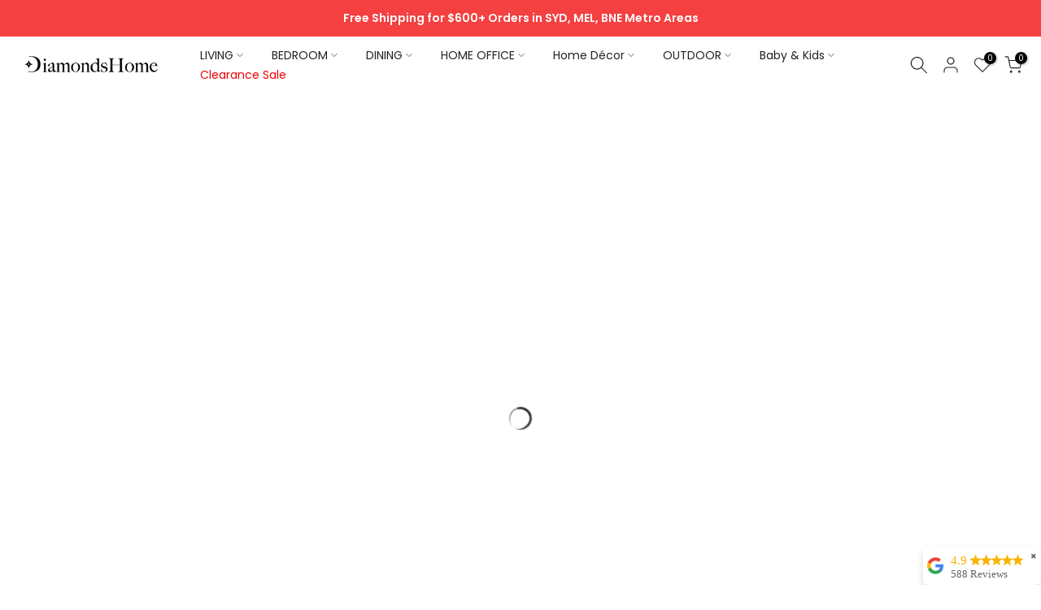

--- FILE ---
content_type: text/css
request_url: https://diamondshome.com.au/cdn/shop/t/28/assets/custom.css?v=115397975584286268591716770584
body_size: -763
content:
.boost-sd__header-image-overlay{background-color:#fff9!important}.boost-sd__header-description{color:#404040}
/*# sourceMappingURL=/cdn/shop/t/28/assets/custom.css.map?v=115397975584286268591716770584 */


--- FILE ---
content_type: text/css
request_url: https://diamondshome.com.au/cdn/shop/t/28/assets/about-us.css?v=11409077198593012401716770584
body_size: -430
content:
.t4s-about-us-img,.t4s-about-us-txt,.t4s-about_us_sig,.t4s-about-us-btn{margin-bottom:var(--mgb)}.t4s-about-us-img.t4s-border__true{padding:10px;border:1px solid #f9f9f9}.t4s-about-us-txt p{color:var(--text-color)}.t4s-about-us-txt p a{color:var(--accent-color)}.t4s-about-us-txt p a:hover{opacity:.8}.t4s-about-us-img.t4s-border__true>span:after,.t4s-about-us-img.t4s-border__true>span:before{position:absolute;background-color:var(--accent-color);content:"";display:inline-block;z-index:2}.t4s-about-us-img.t4s-border__true>span.t4s_br_1:before{left:0;top:0;width:2px;height:5%}.t4s-about-us-img.t4s-border__true>span.t4s_br_1:after{left:0;top:0;height:2px;width:5%}.t4s-about-us-img.t4s-border__true>span.t4s_br_2:before{right:0;top:0;width:2px;height:5%}.t4s-about-us-img.t4s-border__true>span.t4s_br_2:after{right:0;top:0;height:2px;width:5%}.t4s-about-us-img.t4s-border__true>span.t4s_br_3:before{left:0;bottom:0;width:2px;height:5%}.t4s-about-us-img.t4s-border__true>span.t4s_br_3:after{left:0;bottom:0;height:2px;width:5%}.t4s-about-us-img.t4s-border__true>span.t4s_br_4:before{right:0;bottom:0;width:2px;height:5%}.t4s-about-us-img.t4s-border__true>span.t4s_br_4:after{right:0;bottom:0;height:2px;width:5%}@media (max-width:767px){.t4s-about-us-img,.t4s-about-us-txt,.t4s-about_us_sig,.t4s-about-us-btn{margin-bottom:var(--mgb-mb)}}
/*# sourceMappingURL=/cdn/shop/t/28/assets/about-us.css.map?v=11409077198593012401716770584 */


--- FILE ---
content_type: text/css
request_url: https://diamondshome.com.au/cdn/shop/t/28/assets/boost-sd-custom.css?v=1768924221344
body_size: -590
content:
@media (max-width: 767px){.boost-sd__filter-tree-vertical-sticky-overlay{z-index:9999999!important}}
/*# sourceMappingURL=/cdn/shop/t/28/assets/boost-sd-custom.css.map?v=1768924221344 */


--- FILE ---
content_type: text/javascript
request_url: https://diamondshome.com.au/cdn/shop/t/28/assets/boost-sd-custom.js?v=1768924221344
body_size: -647
content:
//# sourceMappingURL=/cdn/shop/t/28/assets/boost-sd-custom.js.map?v=1768924221344


--- FILE ---
content_type: image/svg+xml
request_url: https://cdn.shopify.com/s/files/1/0569/6680/7720/files/facebook_facebook11.svg?v=1680130345
body_size: -294
content:
<?xml version="1.0" standalone="no"?><!DOCTYPE svg PUBLIC "-//W3C//DTD SVG 1.1//EN" "http://www.w3.org/Graphics/SVG/1.1/DTD/svg11.dtd"><svg t="1680128433724" class="icon" viewBox="0 0 1025 1024" version="1.1" xmlns="http://www.w3.org/2000/svg" p-id="2750" xmlns:xlink="http://www.w3.org/1999/xlink" width="128.125" height="128"><path d="M919.307378 0 104.692622 0C46.925334 0 0 46.812397 0 104.692622L0 919.307378c0 57.880225 46.925334 104.692622 104.692622 104.692622L919.307378 1024c57.880225 0 104.805559-46.755928 104.805559-104.692622L1024.112937 104.692622C1024.112937 46.812397 977.187603 0 919.307378 0zM901.463329 225.478769c0 0-151.617955-55.339142-151.617955 57.259071l0 85.041579 147.891033 0-13.100695 140.493658-134.790339 0 0 478.796515-181.150987 0L568.694386 508.273078 479.925885 508.273078 479.925885 367.77942l88.768501 0L568.694386 282.737841 568.694386 220.001323c0 0-1.863461-114.122863 146.987537-146.987537 104.466748-23.15209 206.053601 10.220801 206.053601 10.220801L901.463329 225.478769z" p-id="2751" fill="#2c2c2c"></path></svg>

--- FILE ---
content_type: text/javascript
request_url: https://diamondshome.com.au/cdn/shop/t/28/assets/theme.min.js?v=120914522667728149681725439313
body_size: 45219
content:
"undefined" != typeof exports && (exports = void 0),
	function() {
		var t = {
				2: function(t, e, i) {
					i = "undefined" != typeof window ? window : void 0 !== i.g ? i.g : "undefined" != typeof self ? self : {}, t.exports = i
				},
				1: function(t) {
					t.exports = function(t) {
						"complete" === document.readyState || "interactive" === document.readyState ? t.call() : document.attachEvent ? document.attachEvent("onreadystatechange", function() {
							"interactive" === document.readyState && t.call()
						}) : document.addEventListener && document.addEventListener("DOMContentLoaded", t)
					}
				},
				8: function(t, e, i) {
					"use strict";
					i.r(e);
					var n = i(1),
						a = (n = i.n(n), i(2));

					function o(t, e) {
						return function(t) {
							if (Array.isArray(t)) return t
						}(t) || function(t, e) {
							var i = null == t ? null : "undefined" != typeof Symbol && t[Symbol.iterator] || t["@@iterator"];
							if (null != i) {
								var n, a, o = [],
									s = !0,
									r = !1;
								try {
									for (i = i.call(t); !(s = (n = i.next())
										.done) && (o.push(n.value), !e || o.length !== e); s = !0);
								} catch (t) {
									r = !0, a = t
								} finally {
									try {
										s || null == i.return || i.return()
									} finally {
										if (r) throw a
									}
								}
								return o
							}
						}(t, e) || function(t, e) {
							if (t) {
								if ("string" == typeof t) return s(t, e);
								var i = Object.prototype.toString.call(t)
									.slice(8, -1);
								return "Map" === (i = "Object" === i && t.constructor ? t.constructor.name : i) || "Set" === i ? Array.from(t) : "Arguments" === i || /^(?:Ui|I)nt(?:8|16|32)(?:Clamped)?Array$/.test(i) ? s(t, e) : void 0
							}
						}(t, e) || function() {
							throw new TypeError("Invalid attempt to destructure non-iterable instance.\nIn order to be iterable, non-array objects must have a [Symbol.iterator]() method.")
						}()
					}

					function s(t, e) {
						(null == e || e > t.length) && (e = t.length);
						for (var i = 0, n = new Array(e); i < e; i++) n[i] = t[i];
						return n
					}

					function r(t) {
						return (r = "function" == typeof Symbol && "symbol" == typeof Symbol.iterator ? function(t) {
							return typeof t
						} : function(t) {
							return t && "function" == typeof Symbol && t.constructor === Symbol && t !== Symbol.prototype ? "symbol" : typeof t
						})(t)
					}

					function d(t, e) {
						for (var i = 0; i < e.length; i++) {
							var n = e[i];
							n.enumerable = n.enumerable || !1, n.configurable = !0, "value" in n && (n.writable = !0), Object.defineProperty(t, n.key, n)
						}
					}
					var l, c, u = a.window.navigator,
						f = -1 < u.userAgent.indexOf("MSIE ") || -1 < u.userAgent.indexOf("Trident/") || -1 < u.userAgent.indexOf("Edge/"),
						p = /Android|webOS|iPhone|iPad|iPod|BlackBerry|IEMobile|Opera Mini/i.test(u.userAgent),
						h = function() {
							for (var t = "transform WebkitTransform MozTransform".split(" "), e = document.createElement("div"), i = 0; i < t.length; i += 1)
								if (e && void 0 !== e.style[t[i]]) return t[i];
							return !1
						}();

					function m() {
						c = p ? (!l && document.body && ((l = document.createElement("div"))
							.style.cssText = "position: fixed; top: -9999px; left: 0; height: 100vh; width: 0;", document.body.appendChild(l)), (l ? l.clientHeight : 0) || a.window.innerHeight || document.documentElement.clientHeight) : a.window.innerHeight || document.documentElement.clientHeight
					}
					m(), a.window.addEventListener("resize", m), a.window.addEventListener("orientationchange", m), a.window.addEventListener("load", m), n()(function() {
						m()
					});
					var g = [];

					function v() {
						g.length && (g.forEach(function(t, e) {
							var i, n = t.instance,
								o = t.oldData;
							t = {
								width: (i = n.$item.getBoundingClientRect())
									.width,
								height: i.height,
								top: i.top,
								bottom: i.bottom,
								wndW: a.window.innerWidth,
								wndH: c
							}, o = (i = !o || o.wndW !== t.wndW || o.wndH !== t.wndH || o.width !== t.width || o.height !== t.height) || !o || o.top !== t.top || o.bottom !== t.bottom;
							g[e].oldData = t, i && n.onResize(), o && n.onScroll()
						}), a.window.requestAnimationFrame(v))
					}
					var y = 0,
						b = function() {
							function t(e, i) {
								! function(e, i) {
									if (!(e instanceof t)) throw new TypeError("Cannot call a class as a function")
								}(this);
								var n = this;
								n.instanceID = y, y += 1, n.$item = e, n.defaults = {
									type: "scroll",
									speed: .5,
									imgSrc: null,
									imgElement: ".jarallax-img",
									imgSize: "cover",
									imgPosition: "50% 50%",
									imgRepeat: "no-repeat",
									keepImg: !1,
									elementInViewport: null,
									zIndex: -100,
									disableParallax: !1,
									disableVideo: !1,
									videoSrc: null,
									videoStartTime: 0,
									videoEndTime: 0,
									videoVolume: 0,
									videoLoop: !0,
									videoPlayOnlyVisible: !0,
									videoLazyLoading: !0,
									onScroll: null,
									onInit: null,
									onDestroy: null,
									onCoverImage: null
								};
								var a, s, d = n.$item.dataset || {},
									l = {};
								Object.keys(d)
									.forEach(function(t) {
										var e = t.substr(0, 1)
											.toLowerCase() + t.substr(1);
										e && void 0 !== n.defaults[e] && (l[e] = d[t])
									}), n.options = n.extend({}, n.defaults, l, i), n.pureOptions = n.extend({}, n.options), Object.keys(n.options)
									.forEach(function(t) {
										"true" === n.options[t] ? n.options[t] = !0 : "false" === n.options[t] && (n.options[t] = !1)
									}), n.options.speed = Math.min(2, Math.max(-1, parseFloat(n.options.speed))), "string" == typeof n.options.disableParallax && (n.options.disableParallax = new RegExp(n.options.disableParallax)), n.options.disableParallax instanceof RegExp && (a = n.options.disableParallax, n.options.disableParallax = function() {
										return a.test(u.userAgent)
									}), "function" != typeof n.options.disableParallax && (n.options.disableParallax = function() {
										return !1
									}), "string" == typeof n.options.disableVideo && (n.options.disableVideo = new RegExp(n.options.disableVideo)), n.options.disableVideo instanceof RegExp && (s = n.options.disableVideo, n.options.disableVideo = function() {
										return s.test(u.userAgent)
									}), "function" != typeof n.options.disableVideo && (n.options.disableVideo = function() {
										return !1
									}), (i = (i = n.options.elementInViewport) && "object" === r(i) && void 0 !== i.length ? o(i, 1)[0] : i) instanceof Element || (i = null), n.options.elementInViewport = i, n.image = {
										src: n.options.imgSrc || null,
										$container: null,
										useImgTag: !1,
										position: "fixed"
									}, n.initImg() && n.canInitParallax() && n.init()
							}
							var e, i;
							return e = t, (i = [{
								key: "css",
								value: function(t, e) {
									return "string" == typeof e ? a.window.getComputedStyle(t)
										.getPropertyValue(e) : (e.transform && h && (e[h] = e.transform), Object.keys(e)
											.forEach(function(i) {
												t.style[i] = e[i]
											}), t)
								}
							}, {
								key: "extend",
								value: function(t) {
									for (var e = arguments.length, i = new Array(1 < e ? e - 1 : 0), n = 1; n < e; n++) i[n - 1] = arguments[n];
									return t = t || {}, Object.keys(i)
										.forEach(function(e) {
											i[e] && Object.keys(i[e])
												.forEach(function(n) {
													t[n] = i[e][n]
												})
										}), t
								}
							}, {
								key: "getWindowData",
								value: function() {
									return {
										width: a.window.innerWidth || document.documentElement.clientWidth,
										height: c,
										y: document.documentElement.scrollTop
									}
								}
							}, {
								key: "initImg",
								value: function() {
									var t = this,
										e = t.options.imgElement;
									return (e = e && "string" == typeof e ? t.$item.querySelector(e) : e) instanceof Element || (t.options.imgSrc ? (e = new Image)
										.src = t.options.imgSrc : e = null), e && (t.options.keepImg ? t.image.$item = e.cloneNode(!0) : (t.image.$item = e, t.image.$itemParent = e.parentNode), t.image.useImgTag = !0), !(!t.image.$item && (null === t.image.src && (t.image.src = "[data-uri]", t.image.bgImage = t.css(t.$item, "background-image")), !t.image.bgImage || "none" === t.image.bgImage))
								}
							}, {
								key: "canInitParallax",
								value: function() {
									return h && !this.options.disableParallax()
								}
							}, {
								key: "init",
								value: function() {
									var t, e = this,
										i = {
											position: "absolute",
											top: 0,
											left: 0,
											width: "100%",
											height: "100%",
											overflow: "hidden"
										},
										n = {
											pointerEvents: "none",
											transformStyle: "preserve-3d",
											backfaceVisibility: "hidden",
											willChange: "transform,opacity"
										};
									e.options.keepImg || ((t = e.$item.getAttribute("style")) && e.$item.setAttribute("data-jarallax-original-styles", t), !e.image.useImgTag || (t = e.image.$item.getAttribute("style")) && e.image.$item.setAttribute("data-jarallax-original-styles", t)), "static" === e.css(e.$item, "position") && e.css(e.$item, {
										position: "relative"
									}), "auto" === e.css(e.$item, "z-index") && e.css(e.$item, {
										zIndex: 0
									}), e.image.$container = document.createElement("div"), e.css(e.image.$container, i), e.css(e.image.$container, {
										"z-index": e.options.zIndex
									}), f && e.css(e.image.$container, {
										opacity: .9999
									}), e.image.$container.setAttribute("id", "jarallax-container-".concat(e.instanceID)), e.$item.appendChild(e.image.$container), e.image.useImgTag ? n = e.extend({
										"object-fit": e.options.imgSize,
										"object-position": e.options.imgPosition,
										"font-family": "object-fit: ".concat(e.options.imgSize, "; object-position: ")
											.concat(e.options.imgPosition, ";"),
										"max-width": "none"
									}, i, n) : (e.image.$item = document.createElement("div"), e.image.src && (n = e.extend({
										"background-position": e.options.imgPosition,
										"background-size": e.options.imgSize,
										"background-repeat": e.options.imgRepeat,
										"background-image": e.image.bgImage || 'url("'.concat(e.image.src, '")')
									}, i, n))), "opacity" !== e.options.type && "scale" !== e.options.type && "scale-opacity" !== e.options.type && 1 !== e.options.speed || (e.image.position = "absolute"), "fixed" === e.image.position && (i = function(t) {
											for (var e = []; null !== t.parentElement;) 1 === (t = t.parentElement)
												.nodeType && e.push(t);
											return e
										}(e.$item)
										.filter(function(t) {
											var e = a.window.getComputedStyle(t);
											return (t = e["-webkit-transform"] || e["-moz-transform"] || e.transform) && "none" !== t || /(auto|scroll)/.test(e.overflow + e["overflow-y"] + e["overflow-x"])
										}), e.image.position = i.length ? "absolute" : "fixed"), n.position = e.image.position, e.css(e.image.$item, n), e.image.$container.appendChild(e.image.$item), e.onResize(), e.onScroll(!0), e.options.onInit && e.options.onInit.call(e), "none" !== e.css(e.$item, "background-image") && e.css(e.$item, {
										"background-image": "none"
									}), e.addToParallaxList()
								}
							}, {
								key: "addToParallaxList",
								value: function() {
									g.push({
										instance: this
									}), 1 === g.length && a.window.requestAnimationFrame(v)
								}
							}, {
								key: "removeFromParallaxList",
								value: function() {
									var t = this;
									g.forEach(function(e, i) {
										e.instance.instanceID === t.instanceID && g.splice(i, 1)
									})
								}
							}, {
								key: "destroy",
								value: function() {
									var t = this;
									t.removeFromParallaxList();
									var e, i = t.$item.getAttribute("data-jarallax-original-styles");
									t.$item.removeAttribute("data-jarallax-original-styles"), i ? t.$item.setAttribute("style", i) : t.$item.removeAttribute("style"), t.image.useImgTag && (e = t.image.$item.getAttribute("data-jarallax-original-styles"), t.image.$item.removeAttribute("data-jarallax-original-styles"), e ? t.image.$item.setAttribute("style", i) : t.image.$item.removeAttribute("style"), t.image.$itemParent && t.image.$itemParent.appendChild(t.image.$item)), t.$clipStyles && t.$clipStyles.parentNode.removeChild(t.$clipStyles), t.image.$container && t.image.$container.parentNode.removeChild(t.image.$container), t.options.onDestroy && t.options.onDestroy.call(t), delete t.$item.jarallax
								}
							}, {
								key: "clipContainer",
								value: function() {
									var t, e, i;
									"fixed" === this.image.position && (e = (i = (t = this)
											.image.$container.getBoundingClientRect())
										.width, i = i.height, t.$clipStyles || (t.$clipStyles = document.createElement("style"), t.$clipStyles.setAttribute("type", "text/css"), t.$clipStyles.setAttribute("id", "jarallax-clip-".concat(t.instanceID)), (document.head || document.getElementsByTagName("head")[0])
											.appendChild(t.$clipStyles)), i = "#jarallax-container-".concat(t.instanceID, " {\n            clip: rect(0 ")
										.concat(e, "px ")
										.concat(i, "px 0);\n            clip: rect(0, ")
										.concat(e, "px, ")
										.concat(i, "px, 0);\n            -webkit-clip-path: polygon(0 0, 100% 0, 100% 100%, 0 100%);\n            clip-path: polygon(0 0, 100% 0, 100% 100%, 0 100%);\n        }"), t.$clipStyles.styleSheet ? t.$clipStyles.styleSheet.cssText = i : t.$clipStyles.innerHTML = i)
								}
							}, {
								key: "coverImage",
								value: function() {
									var t, e = this,
										i = e.image.$container.getBoundingClientRect(),
										n = i.height,
										a = e.options.speed,
										o = "scroll" === e.options.type || "scroll-opacity" === e.options.type,
										s = 0,
										r = n;
									return o && (a < 0 ? (s = a * Math.max(n, c), c < n && (s -= a * (n - c))) : s = a * (n + c), 1 < a ? r = Math.abs(s - c) : a < 0 ? r = s / a + Math.abs(s) : r += (c - n) * (1 - a), s /= 2), e.parallaxScrollDistance = s, t = o ? (c - r) / 2 : (n - r) / 2, e.css(e.image.$item, {
										height: "".concat(r, "px"),
										marginTop: "".concat(t, "px"),
										left: "fixed" === e.image.position ? "".concat(i.left, "px") : "0",
										width: "".concat(i.width, "px")
									}), e.options.onCoverImage && e.options.onCoverImage.call(e), {
										image: {
											height: r,
											marginTop: t
										},
										container: i
									}
								}
							}, {
								key: "isVisible",
								value: function() {
									return this.isElementInViewport || !1
								}
							}, {
								key: "onScroll",
								value: function(t) {
									var e, i, n, o, s, r, d, l = this,
										u = l.$item.getBoundingClientRect(),
										f = u.top,
										p = u.height,
										h = {},
										m = u;
									l.options.elementInViewport && (m = l.options.elementInViewport.getBoundingClientRect()), l.isElementInViewport = 0 <= m.bottom && 0 <= m.right && m.top <= c && m.left <= a.window.innerWidth, (t || l.isElementInViewport) && (e = Math.max(0, f), i = Math.max(0, p + f), n = Math.max(0, -f), o = Math.max(0, f + p - c), s = Math.max(0, p - (f + p - c)), r = Math.max(0, -f + c - p), m = 1 - (c - f) / (c + p) * 2, t = 1, p < c ? t = 1 - (n || o) / p : i <= c ? t = i / c : s <= c && (t = s / c), "opacity" !== l.options.type && "scale-opacity" !== l.options.type && "scroll-opacity" !== l.options.type || (h.transform = "translate3d(0,0,0)", h.opacity = t), "scale" !== l.options.type && "scale-opacity" !== l.options.type || (d = 1, l.options.speed < 0 ? d -= l.options.speed * t : d += l.options.speed * (1 - t), h.transform = "scale(".concat(d, ") translate3d(0,0,0)")), "scroll" !== l.options.type && "scroll-opacity" !== l.options.type || (d = l.parallaxScrollDistance * m, "absolute" === l.image.position && (d -= f), h.transform = "translate3d(0,".concat(d, "px,0)")), l.css(l.image.$item, h), l.options.onScroll && l.options.onScroll.call(l, {
										section: u,
										beforeTop: e,
										beforeTopEnd: i,
										afterTop: n,
										beforeBottom: o,
										beforeBottomEnd: s,
										afterBottom: r,
										visiblePercent: t,
										fromViewportCenter: m
									}))
								}
							}, {
								key: "onResize",
								value: function() {
									this.coverImage(), this.clipContainer()
								}
							}]) && d(e.prototype, i), t
						}();
					(n = function(t, e) {
						for (var i, n = (t = ("object" === ("undefined" == typeof HTMLElement ? "undefined" : r(HTMLElement)) ? t instanceof HTMLElement : t && "object" === r(t) && null !== t && 1 === t.nodeType && "string" == typeof t.nodeName) ? [t] : t)
							.length, a = 0, o = arguments.length, s = new Array(2 < o ? o - 2 : 0), d = 2; d < o; d++) s[d - 2] = arguments[d];
						for (; a < n; a += 1)
							if ("object" === r(e) || void 0 === e ? t[a].jarallax || (t[a].jarallax = new b(t[a], e)) : t[a].jarallax && (i = t[a].jarallax[e].apply(t[a].jarallax, s)), void 0 !== i) return i;
						return t
					})
					.constructor = b, e.default = n
				}
			},
			e = {};

		function i(n) {
			var a = e[n];
			return void 0 !== a ? a.exports : (a = e[n] = {
				exports: {}
			}, t[n](a, a.exports, i), a.exports)
		}
		i.n = function(t) {
			var e = t && t.__esModule ? function() {
				return t.default
			} : function() {
				return t
			};
			return i.d(e, {
				a: e
			}), e
		}, i.d = function(t, e) {
			for (var n in e) i.o(e, n) && !i.o(t, n) && Object.defineProperty(t, n, {
				enumerable: !0,
				get: e[n]
			})
		}, i.g = function() {
			if ("object" == typeof globalThis) return globalThis;
			try {
				return this || new Function("return this")()
			} catch (t) {
				if ("object" == typeof window) return window
			}
		}(), i.o = function(t, e) {
			return Object.prototype.hasOwnProperty.call(t, e)
		}, i.r = function(t) {
			"undefined" != typeof Symbol && Symbol.toStringTag && Object.defineProperty(t, Symbol.toStringTag, {
				value: "Module"
			}), Object.defineProperty(t, "__esModule", {
				value: !0
			})
		};
		var n = {};
		! function() {
			"use strict";
			i.r(n);
			var t = i(1),
				e = i.n(t),
				a = i(2),
				o = i(8);

			function s(t) {
				return (s = "function" == typeof Symbol && "symbol" == typeof Symbol.iterator ? function(t) {
					return typeof t
				} : function(t) {
					return t && "function" == typeof Symbol && t.constructor === Symbol && t !== Symbol.prototype ? "symbol" : typeof t
				})(t)
			}
			var r, d = a.window.jarallax;
			a.window.jarallax = o.default, a.window.jarallax.noConflict = function() {
				return a.window.jarallax = d, this
			}, void 0 !== a.jQuery_T4NT && ((t = function() {
					for (var t = arguments.length, e = new Array(t), i = 0; i < t; i++) e[i] = arguments[i];
					Array.prototype.unshift.call(e, this);
					var n = o.default.apply(a.window, e);
					return "object" !== s(n) ? n : this
				})
				.constructor = o.default.constructor, r = a.jQuery_T4NT.fn.jarallax, a.jQuery_T4NT.fn.jarallax = t, a.jQuery_T4NT.fn.jarallax.noConflict = function() {
					return a.jQuery_T4NT.fn.jarallax = r, this
				}), e()(function() {
				(0, o.default)(document.querySelectorAll("[data-jarallax]"))
			})
		}()
	}();
var t4sJarallax = jarallax.noConflict();
jQuery_T4NT.fn.t4sJarallax = jQuery_T4NT.fn.jarallax.noConflict(),
	function(t) {
		"use strict";
		"function" == typeof define && define.amd ? define(["jQuery_T4NT"], t) : t(jQuery_T4NT)
	}(function(t) {
		"use strict";

		function e(t) {
			var e = t.toString()
				.replace(/([.?*+^$[\]\\(){}|-])/g, "\\$1");
			return new RegExp(e)
		}

		function i(t) {
			return function(i) {
				var a = i.match(/%(-|!)?[A-Z]{1}(:[^;]+;)?/gi);
				if (a)
					for (var o = 0, s = a.length; o < s; ++o) {
						var d = a[o].match(/%(-|!)?([a-zA-Z]{1})(:[^;]+;)?/),
							l = e(d[0]),
							c = d[1] || "",
							u = d[3] || "",
							f = null;
						d = d[2], r.hasOwnProperty(d) && (f = r[d], f = Number(t[f])), null !== f && ("!" === c && (f = n(u, f)), "" === c && f < 10 && (f = "0" + f.toString()), i = i.replace(l, f.toString()))
					}
				return i.replace(/%%/, "%")
			}
		}

		function n(t, e) {
			var i = "s",
				n = "";
			return t && (1 === (t = t.replace(/(:|;|\s)/gi, "")
					.split(/\,/))
				.length ? i = t[0] : (n = t[0], i = t[1])), Math.abs(e) > 1 ? i : n
		}
		var a = [],
			o = [],
			s = {
				precision: 100,
				elapse: !1,
				defer: !1
			};
		o.push(/^[0-9]*$/.source), o.push(/([0-9]{1,2}\/){2}[0-9]{4}( [0-9]{1,2}(:[0-9]{2}){2})?/.source), o.push(/[0-9]{4}([\/\-][0-9]{1,2}){2}( [0-9]{1,2}(:[0-9]{2}){2})?/.source), o = new RegExp(o.join("|"));
		var r = {
				Y: "years",
				m: "months",
				n: "daysToMonth",
				d: "daysToWeek",
				w: "weeks",
				W: "weeksToMonth",
				H: "hours",
				M: "minutes",
				S: "seconds",
				D: "totalDays",
				I: "totalHours",
				N: "totalMinutes",
				T: "totalSeconds"
			},
			d = function(e, i, n) {
				this.el = e, this.$el = t(e), this.interval = null, this.offset = {}, this.options = t.extend({}, s), this.instanceNumber = a.length, a.push(this), this.$el.data("countdown-instance", this.instanceNumber), n && ("function" == typeof n ? (this.$el.on("update.countdown", n), this.$el.on("stoped.countdown", n), this.$el.on("finish.countdown", n)) : this.options = t.extend({}, s, n)), this.setFinalDate(i), !1 === this.options.defer && this.start()
			};
		t.extend(d.prototype, {
			start: function() {
				null !== this.interval && clearInterval(this.interval);
				var t = this;
				this.update(), this.interval = setInterval(function() {
					t.update.call(t)
				}, this.options.precision)
			},
			stop: function() {
				clearInterval(this.interval), this.interval = null, this.dispatchEvent("stoped")
			},
			toggle: function() {
				this.interval ? this.stop() : this.start()
			},
			pause: function() {
				this.stop()
			},
			resume: function() {
				this.start()
			},
			remove: function() {
				this.stop.call(this), a[this.instanceNumber] = null, delete this.$el.data()
					.countdownInstance
			},
			setFinalDate: function(t) {
				this.finalDate = function(t) {
					if (t instanceof Date) return t;
					if (String(t)
						.match(o)) return String(t)
						.match(/^[0-9]*$/) && (t = Number(t)), String(t)
						.match(/\-/) && (t = String(t)
							.replace(/\-/g, "/")), new Date(t);
					throw new Error("Couldn't cast `" + t + "` to a date object.")
				}(t)
			},
			update: function() {
				if (0 !== this.$el.closest("html")
					.length) {
					var e, i = void 0 !== t._data(this.el, "events"),
						n = new Date;
					e = this.finalDate.getTime() - n.getTime(), e = Math.ceil(e / 1e3), e = !this.options.elapse && e < 0 ? 0 : Math.abs(e), this.totalSecsLeft !== e && i && (this.totalSecsLeft = e, this.elapsed = n >= this.finalDate, this.offset = {
						seconds: this.totalSecsLeft % 60,
						minutes: Math.floor(this.totalSecsLeft / 60) % 60,
						hours: Math.floor(this.totalSecsLeft / 60 / 60) % 24,
						days: Math.floor(this.totalSecsLeft / 60 / 60 / 24) % 7,
						daysToWeek: Math.floor(this.totalSecsLeft / 60 / 60 / 24) % 7,
						daysToMonth: Math.floor(this.totalSecsLeft / 60 / 60 / 24 % 30.4368),
						weeks: Math.floor(this.totalSecsLeft / 60 / 60 / 24 / 7),
						weeksToMonth: Math.floor(this.totalSecsLeft / 60 / 60 / 24 / 7) % 4,
						months: Math.floor(this.totalSecsLeft / 60 / 60 / 24 / 30.4368),
						years: Math.abs(this.finalDate.getFullYear() - n.getFullYear()),
						totalDays: Math.floor(this.totalSecsLeft / 60 / 60 / 24),
						totalHours: Math.floor(this.totalSecsLeft / 60 / 60),
						totalMinutes: Math.floor(this.totalSecsLeft / 60),
						totalSeconds: this.totalSecsLeft
					}, this.options.elapse || 0 !== this.totalSecsLeft ? this.dispatchEvent("update") : (this.stop(), this.dispatchEvent("finish")))
				} else this.remove()
			},
			dispatchEvent: function(e) {
				var n = t.Event(e + ".countdown");
				n.finalDate = this.finalDate, n.elapsed = this.elapsed, n.offset = t.extend({}, this.offset), n.strftime = i(this.offset), this.$el.trigger(n)
			}
		}), t.fn.countdown = function() {
			var e = Array.prototype.slice.call(arguments, 0);
			return this.each(function() {
				var i = t(this)
					.data("countdown-instance");
				if (void 0 !== i) {
					var n = a[i],
						o = e[0];
					d.prototype.hasOwnProperty(o) ? n[o].apply(n, e.slice(1)) : null === String(o)
						.match(/^[$A-Z_][0-9A-Z_$]*$/i) ? (n.setFinalDate.call(n, o), n.start()) : t.error("Method %s does not exist on jQuery_T4NT.countdown".replace(/\%s/gi, o))
				} else new d(this, e[0], e[1])
			})
		}
	}),
	function(t, e) {
		"object" == typeof exports && "undefined" != typeof module ? module.exports = e() : "function" == typeof define && define.amd ? define(e) : (t = "undefined" != typeof globalThis ? globalThis : t || self)
			.dayjs = e()
	}(this, function() {
		"use strict";
		var t = "millisecond",
			e = "second",
			i = "minute",
			n = "hour",
			a = "day",
			o = "week",
			s = "month",
			r = "quarter",
			d = "year",
			l = "date",
			c = "Invalid Date",
			u = /^(\d{4})[-/]?(\d{1,2})?[-/]?(\d{0,2})[Tt\s]*(\d{1,2})?:?(\d{1,2})?:?(\d{1,2})?[.:]?(\d+)?$/,
			f = /\[([^\]]+)]|Y{1,4}|M{1,4}|D{1,2}|d{1,4}|H{1,2}|h{1,2}|a|A|m{1,2}|s{1,2}|Z{1,2}|SSS/g,
			p = {
				name: "en",
				weekdays: "Sunday_Monday_Tuesday_Wednesday_Thursday_Friday_Saturday".split("_"),
				months: "January_February_March_April_May_June_July_August_September_October_November_December".split("_")
			},
			h = function(t, e, i) {
				var n = String(t);
				return !n || n.length >= e ? t : "" + Array(e + 1 - n.length)
					.join(i) + t
			},
			m = {
				s: h,
				z: function(t) {
					var e = -t.utcOffset(),
						i = Math.abs(e),
						n = Math.floor(i / 60),
						a = i % 60;
					return (e <= 0 ? "+" : "-") + h(n, 2, "0") + ":" + h(a, 2, "0")
				},
				m: function t(e, i) {
					if (e.date() < i.date()) return -t(i, e);
					var n = 12 * (i.year() - e.year()) + (i.month() - e.month()),
						a = e.clone()
						.add(n, s),
						o = i - a < 0,
						r = e.clone()
						.add(n + (o ? -1 : 1), s);
					return +(-(n + (i - a) / (o ? a - r : r - a)) || 0)
				},
				a: function(t) {
					return t < 0 ? Math.ceil(t) || 0 : Math.floor(t)
				},
				p: function(c) {
					return {
						M: s,
						y: d,
						w: o,
						d: a,
						D: l,
						h: n,
						m: i,
						s: e,
						ms: t,
						Q: r
					} [c] || String(c || "")
						.toLowerCase()
						.replace(/s$/, "")
				},
				u: function(t) {
					return void 0 === t
				}
			},
			g = "en",
			v = {};
		v[g] = p;
		var y = function(t) {
				return t instanceof T
			},
			b = function(t, e, i) {
				var n;
				if (!t) return g;
				if ("string" == typeof t) v[t] && (n = t), e && (v[t] = e, n = t);
				else {
					var a = t.name;
					v[a] = t, n = a
				}
				return !i && n && (g = n), n || !i && g
			},
			S = function(t, e) {
				if (y(t)) return t.clone();
				var i = "object" == typeof e ? e : {};
				return i.date = t, i.args = arguments, new T(i)
			},
			w = m;
		w.l = b, w.i = y, w.w = function(t, e) {
			return S(t, {
				locale: e.$L,
				utc: e.$u,
				x: e.$x,
				$offset: e.$offset
			})
		};
		var T = function() {
				function p(t) {
					this.$L = b(t.locale, null, !0), this.parse(t)
				}
				var h = p.prototype;
				return h.parse = function(t) {
					this.$d = function(t) {
						var e = t.date,
							i = t.utc;
						if (null === e) return new Date(NaN);
						if (w.u(e)) return new Date;
						if (e instanceof Date) return new Date(e);
						if ("string" == typeof e && !/Z$/i.test(e)) {
							var n = e.match(u);
							if (n) {
								var a = n[2] - 1 || 0,
									o = (n[7] || "0")
									.substring(0, 3);
								return i ? new Date(Date.UTC(n[1], a, n[3] || 1, n[4] || 0, n[5] || 0, n[6] || 0, o)) : new Date(n[1], a, n[3] || 1, n[4] || 0, n[5] || 0, n[6] || 0, o)
							}
						}
						return new Date(e)
					}(t), this.$x = t.x || {}, this.init()
				}, h.init = function() {
					var t = this.$d;
					this.$y = t.getFullYear(), this.$M = t.getMonth(), this.$D = t.getDate(), this.$W = t.getDay(), this.$H = t.getHours(), this.$m = t.getMinutes(), this.$s = t.getSeconds(), this.$ms = t.getMilliseconds()
				}, h.$utils = function() {
					return w
				}, h.isValid = function() {
					return !(this.$d.toString() === c)
				}, h.isSame = function(t, e) {
					var i = S(t);
					return this.startOf(e) <= i && i <= this.endOf(e)
				}, h.isAfter = function(t, e) {
					return S(t) < this.startOf(e)
				}, h.isBefore = function(t, e) {
					return this.endOf(e) < S(t)
				}, h.$g = function(t, e, i) {
					return w.u(t) ? this[e] : this.set(i, t)
				}, h.unix = function() {
					return Math.floor(this.valueOf() / 1e3)
				}, h.valueOf = function() {
					return this.$d.getTime()
				}, h.startOf = function(t, r) {
					var c = this,
						u = !!w.u(r) || r,
						f = w.p(t),
						p = function(t, e) {
							var i = w.w(c.$u ? Date.UTC(c.$y, e, t) : new Date(c.$y, e, t), c);
							return u ? i : i.endOf(a)
						},
						h = function(t, e) {
							return w.w(c.toDate()[t].apply(c.toDate("s"), (u ? [0, 0, 0, 0] : [23, 59, 59, 999])
								.slice(e)), c)
						},
						m = this.$W,
						g = this.$M,
						v = this.$D,
						y = "set" + (this.$u ? "UTC" : "");
					switch (f) {
						case d:
							return u ? p(1, 0) : p(31, 11);
						case s:
							return u ? p(1, g) : p(0, g + 1);
						case o:
							var b = this.$locale()
								.weekStart || 0,
								S = (m < b ? m + 7 : m) - b;
							return p(u ? v - S : v + (6 - S), g);
						case a:
						case l:
							return h(y + "Hours", 0);
						case n:
							return h(y + "Minutes", 1);
						case i:
							return h(y + "Seconds", 2);
						case e:
							return h(y + "Milliseconds", 3);
						default:
							return this.clone()
					}
				}, h.endOf = function(t) {
					return this.startOf(t, !1)
				}, h.$set = function(o, r) {
					var c, u = w.p(o),
						f = "set" + (this.$u ? "UTC" : ""),
						p = (c = {}, c[a] = f + "Date", c[l] = f + "Date", c[s] = f + "Month", c[d] = f + "FullYear", c[n] = f + "Hours", c[i] = f + "Minutes", c[e] = f + "Seconds", c[t] = f + "Milliseconds", c)[u],
						h = u === a ? this.$D + (r - this.$W) : r;
					if (u === s || u === d) {
						var m = this.clone()
							.set(l, 1);
						m.$d[p](h), m.init(), this.$d = m.set(l, Math.min(this.$D, m.daysInMonth()))
							.$d
					} else p && this.$d[p](h);
					return this.init(), this
				}, h.set = function(t, e) {
					return this.clone()
						.$set(t, e)
				}, h.get = function(t) {
					return this[w.p(t)]()
				}, h.add = function(t, r) {
					var l, c = this;
					t = Number(t);
					var u = w.p(r),
						f = function(e) {
							var i = S(c);
							return w.w(i.date(i.date() + Math.round(e * t)), c)
						};
					if (u === s) return this.set(s, this.$M + t);
					if (u === d) return this.set(d, this.$y + t);
					if (u === a) return f(1);
					if (u === o) return f(7);
					var p = (l = {}, l[i] = 6e4, l[n] = 36e5, l[e] = 1e3, l)[u] || 1,
						h = this.$d.getTime() + t * p;
					return w.w(h, this)
				}, h.subtract = function(t, e) {
					return this.add(-1 * t, e)
				}, h.format = function(t) {
					var e = this,
						i = this.$locale();
					if (!this.isValid()) return i.invalidDate || c;
					var n = t || "YYYY-MM-DDTHH:mm:ssZ",
						a = w.z(this),
						o = this.$H,
						s = this.$m,
						r = this.$M,
						d = i.weekdays,
						l = i.months,
						u = function(t, i, a, o) {
							return t && (t[i] || t(e, n)) || a[i].substr(0, o)
						},
						p = function(t) {
							return w.s(o % 12 || 12, t, "0")
						},
						h = i.meridiem || function(t, e, i) {
							var n = t < 12 ? "AM" : "PM";
							return i ? n.toLowerCase() : n
						},
						m = {
							YY: String(this.$y)
								.slice(-2),
							YYYY: this.$y,
							M: r + 1,
							MM: w.s(r + 1, 2, "0"),
							MMM: u(i.monthsShort, r, l, 3),
							MMMM: u(l, r),
							D: this.$D,
							DD: w.s(this.$D, 2, "0"),
							d: String(this.$W),
							dd: u(i.weekdaysMin, this.$W, d, 2),
							ddd: u(i.weekdaysShort, this.$W, d, 3),
							dddd: d[this.$W],
							H: String(o),
							HH: w.s(o, 2, "0"),
							h: p(1),
							hh: p(2),
							a: h(o, s, !0),
							A: h(o, s, !1),
							m: String(s),
							mm: w.s(s, 2, "0"),
							s: String(this.$s),
							ss: w.s(this.$s, 2, "0"),
							SSS: w.s(this.$ms, 3, "0"),
							Z: a
						};
					return n.replace(f, function(t, e) {
						return e || m[t] || a.replace(":", "")
					})
				}, h.utcOffset = function() {
					return 15 * -Math.round(this.$d.getTimezoneOffset() / 15)
				}, h.diff = function(t, l, c) {
					var u, f = w.p(l),
						p = S(t),
						h = 6e4 * (p.utcOffset() - this.utcOffset()),
						m = this - p,
						g = w.m(this, p);
					return g = (u = {}, u[d] = g / 12, u[s] = g, u[r] = g / 3, u[o] = (m - h) / 6048e5, u[a] = (m - h) / 864e5, u[n] = m / 36e5, u[i] = m / 6e4, u[e] = m / 1e3, u)[f] || m, c ? g : w.a(g)
				}, h.daysInMonth = function() {
					return this.endOf(s)
						.$D
				}, h.$locale = function() {
					return v[this.$L]
				}, h.locale = function(t, e) {
					if (!t) return this.$L;
					var i = this.clone(),
						n = b(t, e, !0);
					return n && (i.$L = n), i
				}, h.clone = function() {
					return w.w(this.$d, this)
				}, h.toDate = function() {
					return new Date(this.valueOf())
				}, h.toJSON = function() {
					return this.isValid() ? this.toISOString() : null
				}, h.toISOString = function() {
					return this.$d.toISOString()
				}, h.toString = function() {
					return this.$d.toUTCString()
				}, p
			}(),
			_ = T.prototype;
		return S.prototype = _, [
			["$ms", t],
			["$s", e],
			["$m", i],
			["$H", n],
			["$W", a],
			["$M", s],
			["$y", d],
			["$D", l]
		].forEach(function(t) {
			_[t[1]] = function(e) {
				return this.$g(e, t[0], t[1])
			}
		}), S.extend = function(t, e) {
			return t.$i || (t(e, T, S), t.$i = !0), S
		}, S.locale = b, S.isDayjs = y, S.unix = function(t) {
			return S(1e3 * t)
		}, S.en = v[g], S.Ls = v, S.p = {}, S
	}),
	function(t, e) {
		"object" == typeof exports && "undefined" != typeof module ? module.exports = e() : "function" == typeof define && define.amd ? define(e) : (t = "undefined" != typeof globalThis ? globalThis : t || self)
			.dayjs_plugin_utc = e()
	}(this, function() {
		"use strict";
		var t = "minute",
			e = /[+-]\d\d(?::?\d\d)?/g,
			i = /([+-]|\d\d)/g;
		return function(n, a, o) {
			var s = a.prototype;
			o.utc = function(t) {
				return new a({
					date: t,
					utc: !0,
					args: arguments
				})
			}, s.utc = function(e) {
				var i = o(this.toDate(), {
					locale: this.$L,
					utc: !0
				});
				return e ? i.add(this.utcOffset(), t) : i
			}, s.local = function() {
				return o(this.toDate(), {
					locale: this.$L,
					utc: !1
				})
			};
			var r = s.parse;
			s.parse = function(t) {
				t.utc && (this.$u = !0), this.$utils()
					.u(t.$offset) || (this.$offset = t.$offset), r.call(this, t)
			};
			var d = s.init;
			s.init = function() {
				if (this.$u) {
					var t = this.$d;
					this.$y = t.getUTCFullYear(), this.$M = t.getUTCMonth(), this.$D = t.getUTCDate(), this.$W = t.getUTCDay(), this.$H = t.getUTCHours(), this.$m = t.getUTCMinutes(), this.$s = t.getUTCSeconds(), this.$ms = t.getUTCMilliseconds()
				} else d.call(this)
			};
			var l = s.utcOffset;
			s.utcOffset = function(n, a) {
				var o = this.$utils()
					.u;
				if (o(n)) return this.$u ? 0 : o(this.$offset) ? l.call(this) : this.$offset;
				if ("string" == typeof n && null === (n = function(t) {
					void 0 === t && (t = "");
					var n = t.match(e);
					if (!n) return null;
					var a = ("" + n[0])
						.match(i) || ["-", 0, 0],
						o = a[0],
						s = 60 * +a[1] + +a[2];
					return 0 === s ? 0 : "+" === o ? s : -s
				}(n))) return this;
				var s = Math.abs(n) <= 16 ? 60 * n : n,
					r = this;
				if (a) return r.$offset = s, r.$u = 0 === n, r;
				if (0 !== n) {
					var d = this.$u ? this.toDate()
						.getTimezoneOffset() : -1 * this.utcOffset();
					(r = this.local()
						.add(s + d, t))
					.$offset = s, r.$x.$localOffset = d
				} else r = this.utc();
				return r
			};
			var c = s.format;
			s.format = function(t) {
				var e = t || (this.$u ? "YYYY-MM-DDTHH:mm:ss[Z]" : "");
				return c.call(this, e)
			}, s.valueOf = function() {
				var t = this.$utils()
					.u(this.$offset) ? 0 : this.$offset + (this.$x.$localOffset || (new Date)
						.getTimezoneOffset());
				return this.$d.valueOf() - 6e4 * t
			}, s.isUTC = function() {
				return !!this.$u
			}, s.toISOString = function() {
				return this.toDate()
					.toISOString()
			}, s.toString = function() {
				return this.toDate()
					.toUTCString()
			};
			var u = s.toDate;
			s.toDate = function(t) {
				return "s" === t && this.$offset ? o(this.format("YYYY-MM-DD HH:mm:ss:SSS"))
					.toDate() : u.call(this)
			};
			var f = s.diff;
			s.diff = function(t, e, i) {
				if (t && this.$u === t.$u) return f.call(this, t, e, i);
				var n = this.local(),
					a = o(t)
					.local();
				return f.call(n, a, e, i)
			}
		}
	}),
	function(t, e) {
		"object" == typeof exports && "undefined" != typeof module ? module.exports = e() : "function" == typeof define && define.amd ? define(e) : (t = "undefined" != typeof globalThis ? globalThis : t || self)
			.dayjs_plugin_timezone = e()
	}(this, function() {
		"use strict";
		var t = {
				year: 0,
				month: 1,
				day: 2,
				hour: 3,
				minute: 4,
				second: 5
			},
			e = {};
		return function(i, n, a) {
			var o, s = function(t, i, n) {
					void 0 === n && (n = {});
					var a = new Date(t);
					return function(t, i) {
							void 0 === i && (i = {});
							var n = i.timeZoneName || "short",
								a = t + "|" + n,
								o = e[a];
							return o || (o = new Intl.DateTimeFormat("en-US", {
								hour12: !1,
								timeZone: t,
								year: "numeric",
								month: "2-digit",
								day: "2-digit",
								hour: "2-digit",
								minute: "2-digit",
								second: "2-digit",
								timeZoneName: n
							}), e[a] = o), o
						}(i, n)
						.formatToParts(a)
				},
				r = function(e, i) {
					for (var n = s(e, i), o = [], r = 0; r < n.length; r += 1) {
						var d = n[r],
							l = d.type,
							c = d.value,
							u = t[l];
						u >= 0 && (o[u] = parseInt(c, 10))
					}
					var f = o[3],
						p = 24 === f ? 0 : f,
						h = o[0] + "-" + o[1] + "-" + o[2] + " " + p + ":" + o[4] + ":" + o[5] + ":000",
						m = +e;
					return (a.utc(h)
						.valueOf() - (m -= m % 1e3)) / 6e4
				},
				d = n.prototype;
			d.tz = function(t, e) {
				void 0 === t && (t = o);
				var i = this.utcOffset(),
					n = this.toDate(),
					s = n.toLocaleString("en-US", {
						timeZone: t
					}),
					r = Math.round((n - new Date(s)) / 1e3 / 60),
					d = a(s)
					.$set("millisecond", this.$ms)
					.utcOffset(15 * -Math.round(n.getTimezoneOffset() / 15) - r, !0);
				if (e) {
					var l = d.utcOffset();
					d = d.add(i - l, "minute")
				}
				return d.$x.$timezone = t, d
			}, d.offsetName = function(t) {
				var e = this.$x.$timezone || a.tz.guess(),
					i = s(this.valueOf(), e, {
						timeZoneName: t
					})
					.find(function(t) {
						return "timezonename" === t.type.toLowerCase()
					});
				return i && i.value
			};
			var l = d.startOf;
			d.startOf = function(t, e) {
				if (!this.$x || !this.$x.$timezone) return l.call(this, t, e);
				var i = a(this.format("YYYY-MM-DD HH:mm:ss:SSS"));
				return l.call(i, t, e)
					.tz(this.$x.$timezone, !0)
			}, a.tz = function(t, e, i) {
				var n = i && e,
					s = i || e || o,
					d = r(+a(), s);
				if ("string" != typeof t) return a(t)
					.tz(s);
				var l = function(t, e, i) {
						var n = t - 60 * e * 1e3,
							a = r(n, i);
						if (e === a) return [n, e];
						var o = r(n -= 60 * (a - e) * 1e3, i);
						return a === o ? [n, a] : [t - 60 * Math.min(a, o) * 1e3, Math.max(a, o)]
					}(a.utc(t, n)
						.valueOf(), d, s),
					c = l[0],
					u = l[1],
					f = a(c)
					.utcOffset(u);
				return f.$x.$timezone = s, f
			}, a.tz.guess = function() {
				return Intl.DateTimeFormat()
					.resolvedOptions()
					.timeZone
			}, a.tz.setDefault = function(t) {
				o = t
			}
		}
	});
var dayjs_utc = window.dayjs_plugin_utc,
	dayjs_timezone = window.dayjs_plugin_timezone;

function _typeof(t) {
	"@babel/helpers - typeof";
	return (_typeof = "function" == typeof Symbol && "symbol" == typeof Symbol.iterator ? function(t) {
		return typeof t
	} : function(t) {
		return t && "function" == typeof Symbol && t.constructor === Symbol && t !== Symbol.prototype ? "symbol" : typeof t
	})(t)
}

function createCommonjsModule(t, e, i) {
	return t(i = {
		path: e,
		exports: {},
		require: function(t, e) {
			return commonjsRequire(t, null == e ? i.path : e)
		}
	}, i.exports), i.exports
}

function commonjsRequire() {
	throw new Error("Error commonjs")
}
dayjs.locale("en"), dayjs.extend(dayjs_utc), dayjs.extend(dayjs_timezone),
	function(t) {
		"function" == typeof define && define.amd ? define(["jQuery_T4NT"], t) : "object" == typeof exports ? t(require("jQuery_T4NT")) : t(window.jQuery_T4NT || window.Zepto)
	}(function(t) {
		var e, i, n, a, o, s, r = {},
			d = function() {},
			l = !!window.jQuery_T4NT,
			c = t(window),
			u = function(t, i) {
				e.ev.on("mfp" + t + ".mfp", i)
			},
			f = function(e, i, n, a) {
				var o = document.createElement("div");
				return o.className = "mfp-" + e, n && (o.innerHTML = n), a ? i && i.appendChild(o) : (o = t(o), i && o.appendTo(i)), o
			},
			p = function(i, n) {
				e.ev.triggerHandler("mfp" + i, n), e.st.callbacks && (i = i.charAt(0)
					.toLowerCase() + i.slice(1), e.st.callbacks[i] && e.st.callbacks[i].apply(e, t.isArray(n) ? n : [n]))
			},
			h = function(i) {
				return i === s && e.currTemplate.closeBtn || (e.currTemplate.closeBtn = t(e.st.closeMarkup.replace("%title%", e.st.tClose)), s = i), e.currTemplate.closeBtn
			},
			m = function() {
				t.magnificPopupT4s.instance || ((e = new d)
					.init(), t.magnificPopupT4s.instance = e)
			};
		d.prototype = {
			constructor: d,
			init: function() {
				var i = navigator.appVersion;
				e.isLowIE = e.isIE8 = document.all && !document.addEventListener, e.isAndroid = /android/gi.test(i), e.isIOS = /iphone|ipad|ipod/gi.test(i), e.supportsTransition = function() {
					var t = document.createElement("p")
						.style,
						e = ["ms", "O", "Moz", "Webkit"];
					if (void 0 !== t.transition) return !0;
					for (; e.length;)
						if (e.pop() + "Transition" in t) return !0;
					return !1
				}(), e.probablyMobile = e.isAndroid || e.isIOS || /(Opera Mini)|Kindle|webOS|BlackBerry|(Opera Mobi)|(Windows Phone)|IEMobile/i.test(navigator.userAgent), n = t(document), e.popupsCache = {}
			},
			open: function(i) {
				var a;
				if (!1 === i.isObj) {
					e.items = i.items.toArray(), e.index = 0;
					var s, r = i.items;
					for (a = 0; a < r.length; a++)
						if ((s = r[a])
							.parsed && (s = s.el[0]), s === i.el[0]) {
							e.index = a;
							break
						}
				} else e.items = t.isArray(i.items) ? i.items : [i.items], e.index = i.index || 0;
				if (!e.isOpen) {
					e.types = [], o = "", i.mainEl && i.mainEl.length ? e.ev = i.mainEl.eq(0) : e.ev = n, i.key ? (e.popupsCache[i.key] || (e.popupsCache[i.key] = {}), e.currTemplate = e.popupsCache[i.key]) : e.currTemplate = {}, e.st = t.extend(!0, {}, t.magnificPopupT4s.defaults, i), e.fixedContentPos = "auto" === e.st.fixedContentPos ? !e.probablyMobile : e.st.fixedContentPos, e.st.modal && (e.st.closeOnContentClick = !1, e.st.closeOnBgClick = !1, e.st.showCloseBtn = !1, e.st.enableEscapeKey = !1), e.bgOverlay || (e.bgOverlay = f("bg")
						.on("click.mfp", function() {
							e.close()
						}), e.wrap = f("wrap")
						.attr("tabindex", -1)
						.on("click.mfp", function(t) {
							e._checkIfClose(t.target) && e.close()
						}), e.container = f("container", e.wrap)), e.contentContainer = f("content"), e.st.preloader && (e.preloader = f("preloader", e.container, e.st.tLoading));
					var d = t.magnificPopupT4s.modules;
					for (a = 0; a < d.length; a++) {
						var l = d[a];
						l = l.charAt(0)
							.toUpperCase() + l.slice(1), e["init" + l].call(e)
					}
					p("BeforeOpen"), e.st.showCloseBtn && (e.st.closeBtnInside ? (u("MarkupParse", function(t, e, i, n) {
						i.close_replaceWith = h(n.type)
					}), o += " mfp-close-btn-in") : e.wrap.append(h())), e.st.alignTop && (o += " mfp-align-top"), e.fixedContentPos ? e.wrap.css({
						overflow: e.st.overflowY,
						overflowX: "hidden",
						overflowY: e.st.overflowY
					}) : e.wrap.css({
						top: c.scrollTop(),
						position: "absolute"
					}), (!1 === e.st.fixedBgPos || "auto" === e.st.fixedBgPos && !e.fixedContentPos) && e.bgOverlay.css({
						height: n.height(),
						position: "absolute"
					}), e.st.enableEscapeKey && n.on("keyup.mfp", function(t) {
						27 === t.keyCode && e.close()
					}), c.on("resize.mfp", function() {
						e.updateSize()
					}), e.st.closeOnContentClick || (o += " mfp-auto-cursor"), o && e.wrap.addClass(o);
					var m = e.wH = c.height(),
						g = {};
					if (e.fixedContentPos && e._hasScrollBar(m)) {
						var v = e._getScrollbarSize();
						v && (g.marginRight = v)
					}
					e.fixedContentPos && (e.isIE7 ? t("body, html")
						.css("overflow", "hidden") : g.overflow = "hidden");
					var y = e.st.mainClass;
					return e.isIE7 && (y += " mfp-ie7"), y && e._addClassToMFP(y), e.updateItemHTML(), p("BuildControls"), t("html")
						.css(g), e.bgOverlay.add(e.wrap)
						.prependTo(e.st.prependTo || t(document.body)), e._lastFocusedEl = document.activeElement, setTimeout(function() {
							e.content ? (e._addClassToMFP("mfp-ready"), e._setFocus()) : e.bgOverlay.addClass("mfp-ready"), n.on("focusin.mfp", e._onFocusIn)
						}, 16), e.isOpen = !0, e.updateSize(m), p("Open"), i
				}
				e.updateItemHTML()
			},
			close: function() {
				e.isOpen && (p("BeforeClose"), e.isOpen = !1, e.st.removalDelay && !e.isLowIE && e.supportsTransition ? (e._addClassToMFP("mfp-removing"), setTimeout(function() {
					e._close()
				}, e.st.removalDelay)) : e._close())
			},
			_close: function() {
				p("Close");
				var i = "mfp-removing mfp-ready ";
				if (e.bgOverlay.detach(), e.wrap.detach(), e.container.empty(), e.st.mainClass && (i += e.st.mainClass + " "), e._removeClassFromMFP(i), e.fixedContentPos) {
					var a = {
						marginRight: ""
					};
					e.isIE7 ? t("body, html")
						.css("overflow", "") : a.overflow = "", t("html")
						.css(a)
				}
				n.off("keyup.mfp focusin.mfp"), e.ev.off(".mfp"), e.wrap.attr("class", "mfp-wrap")
					.removeAttr("style"), e.bgOverlay.attr("class", "mfp-bg"), e.container.attr("class", "mfp-container"), !e.st.showCloseBtn || e.st.closeBtnInside && !0 !== e.currTemplate[e.currItem.type] || e.currTemplate.closeBtn && e.currTemplate.closeBtn.detach(), e.st.autoFocusLast && e._lastFocusedEl && t(e._lastFocusedEl)
					.focus(), e.currItem = null, e.content = null, e.currTemplate = null, e.prevHeight = 0, p("AfterClose")
			},
			updateSize: function(t) {
				if (e.isIOS) {
					var i = document.documentElement.clientWidth / window.innerWidth,
						n = window.innerHeight * i;
					e.wrap.css("height", n), e.wH = n
				} else e.wH = t || c.height();
				e.fixedContentPos || e.wrap.css("height", e.wH), p("Resize")
			},
			updateItemHTML: function() {
				var i = e.items[e.index];
				e.contentContainer.detach(), e.content && e.content.detach(), i.parsed || (i = e.parseEl(e.index));
				var n = i.type;
				if (p("BeforeChange", [e.currItem ? e.currItem.type : "", n]), e.currItem = i, !e.currTemplate[n]) {
					var o = !!e.st[n] && e.st[n].markup;
					p("FirstMarkupParse", o), e.currTemplate[n] = !o || t(o)
				}
				a && a !== i.type && e.container.removeClass("mfp-" + a + "-holder");
				var s = e["get" + n.charAt(0)
					.toUpperCase() + n.slice(1)](i, e.currTemplate[n]);
				e.appendContent(s, n), i.preloaded = !0, p("Change", i), a = i.type, e.container.prepend(e.contentContainer), p("AfterChange")
			},
			appendContent: function(t, i, n) {
				if ("" == t && "ajax" == i) return !1;
				e.content = t, t ? e.st.showCloseBtn && e.st.closeBtnInside && !0 === e.currTemplate[i] ? e.content.find(".mfp-close")
					.length || e.content.append(h()) : e.content = t : e.content = "", p("BeforeAppend"), e.container.addClass("mfp-" + i + "-holder"), e.contentContainer.append(e.content)
			},
			parseEl: function(i) {
				var n, a = e.items[i];
				if (a.tagName ? a = {
					el: t(a)
				} : (n = a.type, a = {
					data: a,
					src: a.src
				}), a.el) {
					for (var o = e.types, s = 0; s < o.length; s++)
						if (a.el.hasClass("mfp-" + o[s])) {
							n = o[s];
							break
						} a.src = a.el.attr("data-mfp-src"), a.src || (a.src = a.el.attr("href"))
				}
				return a.type = n || e.st.type || "inline", a.index = i, a.parsed = !0, e.items[i] = a, p("ElementParse", a), e.items[i]
			},
			addGroup: function(t, i) {
				var n = function(n) {
					n.mfpEl = this, e._openClick(n, t, i)
				};
				i || (i = {});
				var a = "click.magnificPopupT4s";
				i.mainEl = t, i.items ? (i.isObj = !0, t.off(a)
					.on(a, n)) : (i.isObj = !1, i.delegate ? t.off(a)
					.on(a, i.delegate, n) : (i.items = t, t.off(a)
						.on(a, n)))
			},
			_openClick: function(i, n, a) {
				if ((void 0 !== a.midClick ? a.midClick : t.magnificPopupT4s.defaults.midClick) || !(2 === i.which || i.ctrlKey || i.metaKey || i.altKey || i.shiftKey)) {
					var o = void 0 !== a.disableOn ? a.disableOn : t.magnificPopupT4s.defaults.disableOn;
					if (o)
						if (t.isFunction(o)) {
							if (!o.call(e)) return !0
						} else if (c.width() < o) return !0;
					i.type && (i.preventDefault(), e.isOpen && i.stopPropagation()), a.el = t(i.mfpEl), a.delegate && (a.items = n.find(a.delegate)), e.open(a)
				}
			},
			updateStatus: function(t, n) {
				if (e.preloader) {
					i !== t && e.container.removeClass("mfp-s-" + i), n || "loading" !== t || (n = e.st.tLoading);
					var a = {
						status: t,
						text: n
					};
					p("UpdateStatus", a), t = a.status, n = a.text, e.preloader.html(n), e.preloader.find("a")
						.on("click", function(t) {
							t.stopImmediatePropagation()
						}), e.container.addClass("mfp-s-" + t), i = t
				}
			},
			_checkIfClose: function(i) {
				if (!t(i)
					.hasClass("mfp-prevent-close")) {
					var n = e.st.closeOnContentClick,
						a = e.st.closeOnBgClick;
					if (n && a) return !0;
					if (!e.content || t(i)
						.hasClass("mfp-close") || e.preloader && i === e.preloader[0]) return !0;
					if (i === e.content[0] || t.contains(e.content[0], i)) {
						if (n) return !0
					} else if (a && t.contains(document, i)) return !0;
					return !1
				}
			},
			_addClassToMFP: function(t) {
				e.bgOverlay.addClass(t), e.wrap.addClass(t)
			},
			_removeClassFromMFP: function(t) {
				this.bgOverlay.removeClass(t), e.wrap.removeClass(t)
			},
			_hasScrollBar: function(t) {
				return (e.isIE7 ? n.height() : document.body.scrollHeight) > (t || c.height())
			},
			_setFocus: function() {
				(e.st.focus ? e.content.find(e.st.focus)
					.eq(0) : e.wrap)
				.focus()
			},
			_onFocusIn: function(i) {
				if (i.target !== e.wrap[0] && !t.contains(e.wrap[0], i.target)) return e._setFocus(), !1
			},
			_parseMarkup: function(e, i, n) {
				var a;
				n.data && (i = t.extend(n.data, i)), p("MarkupParse", [e, i, n]), t.each(i, function(i, n) {
					if (void 0 === n || !1 === n) return !0;
					if ((a = i.split("_"))
						.length > 1) {
						var o = e.find(".mfp-" + a[0]);
						if (o.length > 0) {
							var s = a[1];
							"replaceWith" === s ? o[0] !== n[0] && o.replaceWith(n) : "img" === s ? o.is("img") ? o.attr("src", n) : o.replaceWith(t("<img>")
								.attr("src", n)
								.attr("class", o.attr("class"))) : o.attr(a[1], n)
						}
					} else e.find(".mfp-" + i)
						.html(n)
				})
			},
			_getScrollbarSize: function() {
				if (void 0 === e.scrollbarSize) {
					var t = document.createElement("div");
					t.style.cssText = "width: 99px; height: 99px; overflow: scroll; position: absolute; top: -9999px;", document.body.appendChild(t), e.scrollbarSize = t.offsetWidth - t.clientWidth, document.body.removeChild(t)
				}
				return e.scrollbarSize
			}
		}, t.magnificPopupT4s = {
			instance: null,
			proto: d.prototype,
			modules: [],
			open: function(e, i) {
				return m(), (e = e ? t.extend(!0, {}, e) : {})
					.isObj = !0, e.index = i || 0, this.instance.open(e)
			},
			close: function() {
				return t.magnificPopupT4s.instance && t.magnificPopupT4s.instance.close()
			},
			registerModule: function(e, i) {
				i.options && (t.magnificPopupT4s.defaults[e] = i.options), t.extend(this.proto, i.proto), this.modules.push(e)
			},
			defaults: {
				disableOn: 0,
				key: null,
				midClick: !1,
				mainClass: "",
				preloader: !0,
				focus: "",
				closeOnContentClick: !1,
				closeOnBgClick: !0,
				closeBtnInside: !0,
				showCloseBtn: !0,
				enableEscapeKey: !0,
				modal: !1,
				alignTop: !1,
				removalDelay: 0,
				prependTo: null,
				fixedContentPos: "auto",
				fixedBgPos: "auto",
				overflowY: "auto",
				closeMarkup: '<button title="%title%" type="button" class="mfp-close"><svg class="t4smfp-icon-close" role="presentation" viewBox="0 0 16 14"><path d="M15 0L1 14m14 0L1 0" stroke="currentColor" fill="none" fill-rule="evenodd"></path></svg></button>',
				tClose: "Close (Esc)",
				tLoading: "Loading...",
				autoFocusLast: !0
			}
		}, t.fn.magnificPopupT4s = function(i) {
			m();
			var n = t(this);
			if ("string" == typeof i)
				if ("open" === i) {
					var a, o = l ? n.data("magnificPopup") : n[0].magnificPopupT4s,
						s = parseInt(arguments[1], 10) || 0;
					o.items ? a = o.items[s] : (a = n, o.delegate && (a = a.find(o.delegate)), a = a.eq(s)), e._openClick({
						mfpEl: a
					}, n, o)
				} else e.isOpen && e[i].apply(e, Array.prototype.slice.call(arguments, 1));
			else i = t.extend(!0, {}, i), l ? n.data("magnificPopup", i) : n[0].magnificPopupT4s = i, e.addGroup(n, i);
			return n
		};
		var g, v, y, b = function() {
			y && (v.after(y.addClass(g))
				.detach(), y = null)
		};
		t.magnificPopupT4s.registerModule("inline", {
			options: {
				hiddenClass: "hide",
				markup: "",
				tNotFound: "Content not found"
			},
			proto: {
				initInline: function() {
					e.types.push("inline"), u("Close.inline", function() {
						b()
					})
				},
				getInline: function(i, n) {
					if (b(), i.src) {
						var a = e.st.inline,
							o = t(i.src);
						if (o.length) {
							var s = o[0].parentNode;
							s && s.tagName && (v || (g = a.hiddenClass, v = f(g), g = "mfp-" + g), y = o.after(v)
								.detach()
								.removeClass(g)), e.updateStatus("ready")
						} else e.updateStatus("error", a.tNotFound), o = t("<div>");
						return i.inlineElement = o, o
					}
					return e.updateStatus("ready"), e._parseMarkup(n, {}, i), n
				}
			}
		});
		var S, w, T, _ = function() {
				S && t(document.body)
					.removeClass(S)
			},
			$ = function() {
				_(), e.req && e.req.abort()
			};
		t.magnificPopupT4s.registerModule("ajax", {
			options: {
				settings: null,
				cursor: "mfp-ajax-cur",
				tError: '<a href="%url%">The content</a> could not be loaded.'
			},
			proto: {
				initAjax: function() {
					e.types.push("ajax"), S = e.st.ajax.cursor, u("Close.ajax", $), u("BeforeChange.ajax", $)
				},
				getAjax: function(i) {
					S && t(document.body)
						.addClass(S), e.updateStatus("loading");
					var n = t(i.el)
						.attr("data-storageid") || "nt94",
						a = t.extend({
							url: i.src,
							success: function(a, o, s) {
								var d = {
									data: a,
									xhr: s
								};
								p("ParseAjax", d), e.appendContent(t(d.data), "ajax"), i.finished = !0, _(), e._setFocus(), setTimeout(function() {
									e.wrap.addClass("mfp-ready")
								}, 16), e.updateStatus("ready"), p("AjaxContentAdded"), r[n] = a
							},
							error: function() {
								_(), i.finished = i.loadError = !0, e.updateStatus("error", e.st.ajax.tError.replace("%url%", i.src))
							}
						}, e.st.ajax.settings),
						o = r[n];
					if (void 0 !== o) {
						var s = {
							data: o
						};
						p("ParseAjax", s), e.appendContent(t(s.data), "ajax"), _(), e._setFocus(), setTimeout(function() {
							e.wrap.addClass("mfp-ready")
						}, 16), e.updateStatus("ready"), p("AjaxContentAdded")
					} else e.req = t.ajax(a);
					return ""
				}
			}
		}), t.magnificPopupT4s.registerModule("image", {
			options: {
				markup: '<div class="mfp-figure"><div class="mfp-close"></div><figure><div class="mfp-img"></div><figcaption><div class="mfp-bottom-bar"><div class="mfp-title"></div><div class="mfp-counter"></div></div></figcaption></figure></div>',
				cursor: "mfp-zoom-out-cur",
				titleSrc: "title",
				verticalFit: !0,
				tError: '<a href="%url%">The image</a> could not be loaded.'
			},
			proto: {
				initImage: function() {
					var i = e.st.image,
						n = ".image";
					e.types.push("image"), u("Open" + n, function() {
						"image" === e.currItem.type && i.cursor && t(document.body)
							.addClass(i.cursor)
					}), u("Close" + n, function() {
						i.cursor && t(document.body)
							.removeClass(i.cursor), c.off("resize.mfp")
					}), u("Resize" + n, e.resizeImage), e.isLowIE && u("AfterChange", e.resizeImage)
				},
				resizeImage: function() {
					var t = e.currItem;
					if (t && t.img && e.st.image.verticalFit) {
						var i = 0;
						e.isLowIE && (i = parseInt(t.img.css("padding-top"), 10) + parseInt(t.img.css("padding-bottom"), 10)), t.img.css("max-height", e.wH - i)
					}
				},
				_onImageHasSize: function(t) {
					t.img && (t.hasSize = !0, w && clearInterval(w), t.isCheckingImgSize = !1, p("ImageHasSize", t), t.imgHidden && (e.content && e.content.removeClass("mfp-loading"), t.imgHidden = !1))
				},
				findImageSize: function(t) {
					var i = 0,
						n = t.img[0],
						a = function(o) {
							w && clearInterval(w), w = setInterval(function() {
								n.naturalWidth > 0 ? e._onImageHasSize(t) : (i > 200 && clearInterval(w), 3 == ++i ? a(10) : 40 === i ? a(50) : 100 === i && a(500))
							}, o)
						};
					a(1)
				},
				getImage: function(i, n) {
					var a = 0,
						o = function() {
							i && (i.img[0].complete ? (i.img.off(".mfploader"), i === e.currItem && (e._onImageHasSize(i), e.updateStatus("ready")), i.hasSize = !0, i.loaded = !0, p("ImageLoadComplete")) : ++a < 200 ? setTimeout(o, 100) : s())
						},
						s = function() {
							i && (i.img.off(".mfploader"), i === e.currItem && (e._onImageHasSize(i), e.updateStatus("error", r.tError.replace("%url%", i.src))), i.hasSize = !0, i.loaded = !0, i.loadError = !0)
						},
						r = e.st.image,
						d = n.find(".mfp-img");
					if (d.length) {
						var l = document.createElement("img");
						l.className = "mfp-img", i.el && i.el.find("img")
							.length && (l.alt = i.el.find("img")
								.attr("alt")), i.img = t(l)
							.on("load.mfploader", o)
							.on("error.mfploader", s), l.src = i.src, d.is("img") && (i.img = i.img.clone()), (l = i.img[0])
							.naturalWidth > 0 ? i.hasSize = !0 : l.width || (i.hasSize = !1)
					}
					return e._parseMarkup(n, {
						title: function(i) {
							if (i.data && void 0 !== i.data.title) return i.data.title;
							var n = e.st.image.titleSrc;
							if (n) {
								if (t.isFunction(n)) return n.call(e, i);
								if (i.el) return i.el.attr(n) || ""
							}
							return ""
						}(i),
						img_replaceWith: i.img
					}, i), e.resizeImage(), i.hasSize ? (w && clearInterval(w), i.loadError ? (n.addClass("mfp-loading"), e.updateStatus("error", r.tError.replace("%url%", i.src))) : (n.removeClass("mfp-loading"), e.updateStatus("ready")), n) : (e.updateStatus("loading"), i.loading = !0, i.hasSize || (i.imgHidden = !0, n.addClass("mfp-loading"), e.findImageSize(i)), n)
				}
			}
		}), t.magnificPopupT4s.registerModule("zoom", {
			options: {
				enabled: !1,
				easing: "ease-in-out",
				duration: 300,
				opener: function(t) {
					return t.is("img") ? t : t.find("img")
				}
			},
			proto: {
				initZoom: function() {
					var t, i = e.st.zoom,
						n = ".zoom";
					if (i.enabled && e.supportsTransition) {
						var a, o, s = i.duration,
							r = function(t) {
								var e = t.clone()
									.removeAttr("style")
									.removeAttr("class")
									.addClass("mfp-animated-image"),
									n = "all " + i.duration / 1e3 + "s " + i.easing,
									a = {
										position: "fixed",
										zIndex: 9999,
										left: 0,
										top: 0,
										"-webkit-backface-visibility": "hidden"
									},
									o = "transition";
								return a["-webkit-" + o] = a["-moz-" + o] = a["-o-" + o] = a[o] = n, e.css(a), e
							},
							d = function() {
								e.content.css("visibility", "visible")
							};
						u("BuildControls" + n, function() {
							if (e._allowZoom()) {
								if (clearTimeout(a), e.content.css("visibility", "hidden"), !(t = e._getItemToZoom())) return void d();
								(o = r(t))
								.css(e._getOffset()), e.wrap.append(o), a = setTimeout(function() {
									o.css(e._getOffset(!0)), a = setTimeout(function() {
										d(), setTimeout(function() {
											o.remove(), t = o = null, p("ZoomAnimationEnded")
										}, 16)
									}, s)
								}, 16)
							}
						}), u("BeforeClose" + n, function() {
							if (e._allowZoom()) {
								if (clearTimeout(a), e.st.removalDelay = s, !t) {
									if (!(t = e._getItemToZoom())) return;
									o = r(t)
								}
								o.css(e._getOffset(!0)), e.wrap.append(o), e.content.css("visibility", "hidden"), setTimeout(function() {
									o.css(e._getOffset())
								}, 16)
							}
						}), u("Close" + n, function() {
							e._allowZoom() && (d(), o && o.remove(), t = null)
						})
					}
				},
				_allowZoom: function() {
					return "image" === e.currItem.type
				},
				_getItemToZoom: function() {
					return !!e.currItem.hasSize && e.currItem.img
				},
				_getOffset: function(i) {
					var n, a = (n = i ? e.currItem.img : e.st.zoom.opener(e.currItem.el || e.currItem))
						.offset(),
						o = parseInt(n.css("padding-top"), 10),
						s = parseInt(n.css("padding-bottom"), 10);
					a.top -= t(window)
						.scrollTop() - o;
					var r = {
						width: n.width(),
						height: (l ? n.innerHeight() : n[0].offsetHeight) - s - o
					};
					return void 0 === T && (T = void 0 !== document.createElement("p")
						.style.MozTransform), T ? r["-moz-transform"] = r.transform = "translate(" + a.left + "px," + a.top + "px)" : (r.left = a.left, r.top = a.top), r
				}
			}
		});
		var C = function(t) {
			if (e.currTemplate.iframe) {
				var i = e.currTemplate.iframe.find("iframe");
				i.length && (t || (i[0].src = "//about:blank"), e.isIE8 && i.css("display", t ? "block" : "none"))
			}
		};
		t.magnificPopupT4s.registerModule("iframe", {
			options: {
				markup: '<div class="mfp-iframe-scaler"><div class="mfp-close"></div><iframe class="mfp-iframe" src="//about:blank" frameborder="0" allowfullscreen></iframe></div>',
				srcAction: "iframe_src",
				patterns: {
					youtube: {
						index: "youtube.com",
						id: "v=",
						src: "//www.youtube.com/embed/%id%?autoplay=1"
					},
					vimeo: {
						index: "vimeo.com/",
						id: "/",
						src: "//player.vimeo.com/video/%id%?autoplay=1"
					},
					gmaps: {
						index: "//maps.google.",
						src: "%id%&output=embed"
					}
				}
			},
			proto: {
				initIframe: function() {
					e.types.push("iframe"), u("BeforeChange", function(t, e, i) {
						e !== i && ("iframe" === e ? C() : "iframe" === i && C(!0))
					}), u("Close.iframe", function() {
						C()
					})
				},
				getIframe: function(i, n) {
					var a = i.src,
						o = e.st.iframe;
					t.each(o.patterns, function() {
						if (a.indexOf(this.index) > -1) return this.id && (a = "string" == typeof this.id ? a.substr(a.lastIndexOf(this.id) + this.id.length, a.length) : this.id.call(this, a)), a = this.src.replace(/%id%/g, a), !1
					});
					var s = {};
					return o.srcAction && (s[o.srcAction] = a), e._parseMarkup(n, s, i), e.updateStatus("ready"), n
				}
			}
		});
		var k = function(t) {
				var i = e.items.length;
				return t > i - 1 ? t - i : t < 0 ? i + t : t
			},
			I = function(t, e, i) {
				return t.replace(/%curr%/gi, e + 1)
					.replace(/%total%/gi, i)
			};
		t.magnificPopupT4s.registerModule("gallery", {
			options: {
				enabled: !1,
				arrowMarkup: '<button title="%title%" type="button" class="mfp-arrow mfp-arrow-%dir%"></button>',
				preload: [0, 2],
				navigateByImgClick: !0,
				arrows: !0,
				tPrev: "Previous (Left arrow key)",
				tNext: "Next (Right arrow key)",
				tCounter: "%curr% of %total%"
			},
			proto: {
				initGallery: function() {
					var i = e.st.gallery,
						a = ".mfp-gallery";
					if (e.direction = !0, !i || !i.enabled) return !1;
					o += " mfp-gallery", u("Open" + a, function() {
						i.navigateByImgClick && e.wrap.on("click" + a, ".mfp-img", function() {
							if (e.items.length > 1) return e.next(), !1
						}), n.on("keydown" + a, function(t) {
							37 === t.keyCode ? e.prev() : 39 === t.keyCode && e.next()
						})
					}), u("UpdateStatus" + a, function(t, i) {
						i.text && (i.text = I(i.text, e.currItem.index, e.items.length))
					}), u("MarkupParse" + a, function(t, n, a, o) {
						var s = e.items.length;
						a.counter = s > 1 ? I(i.tCounter, o.index, s) : ""
					}), u("BuildControls" + a, function() {
						if (e.items.length > 1 && i.arrows && !e.arrowLeft) {
							var n = i.arrowMarkup,
								a = e.arrowLeft = t(n.replace(/%title%/gi, i.tPrev)
									.replace(/%dir%/gi, "left"))
								.addClass("mfp-prevent-close"),
								o = e.arrowRight = t(n.replace(/%title%/gi, i.tNext)
									.replace(/%dir%/gi, "right"))
								.addClass("mfp-prevent-close");
							a.click(function() {
								e.prev()
							}), o.click(function() {
								e.next()
							}), e.container.append(a.add(o))
						}
					}), u("Change" + a, function() {
						e._preloadTimeout && clearTimeout(e._preloadTimeout), e._preloadTimeout = setTimeout(function() {
							e.preloadNearbyImages(), e._preloadTimeout = null
						}, 16)
					}), u("Close" + a, function() {
						n.off(a), e.wrap.off("click" + a), e.arrowRight = e.arrowLeft = null
					})
				},
				next: function() {
					e.direction = !0, e.index = k(e.index + 1), e.updateItemHTML()
				},
				prev: function() {
					e.direction = !1, e.index = k(e.index - 1), e.updateItemHTML()
				},
				goTo: function(t) {
					e.direction = t >= e.index, e.index = t, e.updateItemHTML()
				},
				preloadNearbyImages: function() {
					var t, i = e.st.gallery.preload,
						n = Math.min(i[0], e.items.length),
						a = Math.min(i[1], e.items.length);
					for (t = 1; t <= (e.direction ? a : n); t++) e._preloadItem(e.index + t);
					for (t = 1; t <= (e.direction ? n : a); t++) e._preloadItem(e.index - t)
				},
				_preloadItem: function(i) {
					if (i = k(i), !e.items[i].preloaded) {
						var n = e.items[i];
						n.parsed || (n = e.parseEl(i)), p("LazyLoad", n), "image" === n.type && (n.img = t('<img class="mfp-img" />')
							.on("load.mfploader", function() {
								n.hasSize = !0
							})
							.on("error.mfploader", function() {
								n.hasSize = !0, n.loadError = !0, p("LazyLoadError", n)
							})
							.attr("src", n.src)), n.preloaded = !0
					}
				}
			}
		}), t.magnificPopupT4s.registerModule("retina", {
			options: {
				replaceSrc: function(t) {
					return t.src.replace(/\.\w+$/, function(t) {
						return "@2x" + t
					})
				},
				ratio: 1
			},
			proto: {
				initRetina: function() {
					if (window.devicePixelRatio > 1) {
						var t = e.st.retina,
							i = t.ratio;
						(i = isNaN(i) ? i() : i) > 1 && (u("ImageHasSize.retina", function(t, e) {
							e.img.css({
								"max-width": e.img[0].naturalWidth / i,
								width: "100%"
							})
						}), u("ElementParse.retina", function(e, n) {
							n.src = t.replaceSrc(n, i)
						}))
					}
				}
			}
		}), m()
	});
var fastdomT4s = createCommonjsModule(function(t) {
		! function(e) {
			var i = function() {},
				n = e.requestAnimationFrame || e.webkitRequestAnimationFrame || e.mozRequestAnimationFrame || e.msRequestAnimationFrame || function(t) {
					return setTimeout(t, 16)
				};

			function a() {
				this.reads = [], this.writes = [], this.raf = n.bind(e)
			}

			function o(t) {
				t.scheduled || (t.scheduled = !0, t.raf(function(t) {
					var e, n = t.writes,
						a = t.reads;
					try {
						i("flushing reads", a.length), s(a), i("flushing writes", n.length), s(n)
					} catch (t) {
						e = t
					}
					t.scheduled = !1, (a.length || n.length) && o(t);
					if (e) {
						if (i("task errored", e.message), !t.catch) throw e;
						t.catch(e)
					}
				}.bind(null, t)))
			}

			function s(t) {
				for (var e; e = t.shift();) e()
			}

			function r(t, e) {
				var i = t.indexOf(e);
				return !!~i && !!t.splice(i, 1)
			}
			a.prototype = {
				constructor: a,
				measure: function(t, e) {
					var i = e ? t.bind(e) : t;
					return this.reads.push(i), o(this), i
				},
				mutate: function(t, e) {
					var i = e ? t.bind(e) : t;
					return this.writes.push(i), o(this), i
				},
				clear: function(t) {
					return r(this.reads, t) || r(this.writes, t)
				},
				extend: function(t) {
					if ("object" != _typeof(t)) throw new Error("expected object");
					var e = Object.create(this);
					return function(t, e) {
						for (var i in e) e.hasOwnProperty(i) && (t[i] = e[i])
					}(e, t), e.fastdom = this, e.initialize && e.initialize(), e
				},
				catch: null
			};
			var d = e.fastdom = e.fastdom || new a;
			t.exports = d
		}("undefined" != typeof window ? window : commonjsGlobal)
	}),
	smoothscroll = createCommonjsModule(function(t, e) {
		! function() {
			t.exports = {
				polyfill: function() {
					var t = window,
						e = document;
					if (!("scrollBehavior" in e.documentElement.style && !0 !== t.__forceSmoothScrollPolyfill__)) {
						var i, n = t.HTMLElement || t.Element,
							a = 468,
							o = {
								scroll: t.scroll || t.scrollTo,
								scrollBy: t.scrollBy,
								elementScroll: n.prototype.scroll || d,
								scrollIntoView: n.prototype.scrollIntoView
							},
							s = t.performance && t.performance.now ? t.performance.now.bind(t.performance) : Date.now,
							r = (i = t.navigator.userAgent, new RegExp(["MSIE ", "Trident/", "Edge/"].join("|"))
								.test(i) ? 1 : 0);
						t.scroll = t.scrollTo = function() {
							void 0 !== arguments[0] && (!0 !== l(arguments[0]) ? h.call(t, e.body, void 0 !== arguments[0].left ? ~~arguments[0].left : t.scrollX || t.pageXOffset, void 0 !== arguments[0].top ? ~~arguments[0].top : t.scrollY || t.pageYOffset) : o.scroll.call(t, void 0 !== arguments[0].left ? arguments[0].left : "object" !== _typeof(arguments[0]) ? arguments[0] : t.scrollX || t.pageXOffset, void 0 !== arguments[0].top ? arguments[0].top : void 0 !== arguments[1] ? arguments[1] : t.scrollY || t.pageYOffset))
						}, t.scrollBy = function() {
							void 0 !== arguments[0] && (l(arguments[0]) ? o.scrollBy.call(t, void 0 !== arguments[0].left ? arguments[0].left : "object" !== _typeof(arguments[0]) ? arguments[0] : 0, void 0 !== arguments[0].top ? arguments[0].top : void 0 !== arguments[1] ? arguments[1] : 0) : h.call(t, e.body, ~~arguments[0].left + (t.scrollX || t.pageXOffset), ~~arguments[0].top + (t.scrollY || t.pageYOffset)))
						}, n.prototype.scroll = n.prototype.scrollTo = function() {
							if (void 0 !== arguments[0])
								if (!0 !== l(arguments[0])) {
									var t = arguments[0].left,
										e = arguments[0].top;
									h.call(this, this, void 0 === t ? this.scrollLeft : ~~t, void 0 === e ? this.scrollTop : ~~e)
								} else {
									if ("number" == typeof arguments[0] && void 0 === arguments[1]) throw new SyntaxError("Value could not be converted");
									o.elementScroll.call(this, void 0 !== arguments[0].left ? ~~arguments[0].left : "object" !== _typeof(arguments[0]) ? ~~arguments[0] : this.scrollLeft, void 0 !== arguments[0].top ? ~~arguments[0].top : void 0 !== arguments[1] ? ~~arguments[1] : this.scrollTop)
								}
						}, n.prototype.scrollBy = function() {
							void 0 !== arguments[0] && (!0 !== l(arguments[0]) ? this.scroll({
								left: ~~arguments[0].left + this.scrollLeft,
								top: ~~arguments[0].top + this.scrollTop,
								behavior: arguments[0].behavior
							}) : o.elementScroll.call(this, void 0 !== arguments[0].left ? ~~arguments[0].left + this.scrollLeft : ~~arguments[0] + this.scrollLeft, void 0 !== arguments[0].top ? ~~arguments[0].top + this.scrollTop : ~~arguments[1] + this.scrollTop))
						}, n.prototype.scrollIntoView = function() {
							if (!0 !== l(arguments[0])) {
								var i = function(t) {
										for (; t !== e.body && !1 === f(t);) t = t.parentNode || t.host;
										return t
									}(this),
									n = i.getBoundingClientRect(),
									a = this.getBoundingClientRect();
								i !== e.body ? (h.call(this, i, i.scrollLeft + a.left - n.left, i.scrollTop + a.top - n.top), "fixed" !== t.getComputedStyle(i)
									.position && t.scrollBy({
										left: n.left,
										top: n.top,
										behavior: "smooth"
									})) : t.scrollBy({
									left: a.left,
									top: a.top,
									behavior: "smooth"
								})
							} else o.scrollIntoView.call(this, void 0 === arguments[0] || arguments[0])
						}
					}

					function d(t, e) {
						this.scrollLeft = t, this.scrollTop = e
					}

					function l(t) {
						if (null === t || "object" !== _typeof(t) || void 0 === t.behavior || "auto" === t.behavior || "instant" === t.behavior) return !0;
						if ("object" === _typeof(t) && "smooth" === t.behavior) return !1;
						throw new TypeError("behavior member of ScrollOptions " + t.behavior + " is not a valid value for enumeration ScrollBehavior.")
					}

					function c(t, e) {
						return "Y" === e ? t.clientHeight + r < t.scrollHeight : "X" === e ? t.clientWidth + r < t.scrollWidth : void 0
					}

					function u(e, i) {
						var n = t.getComputedStyle(e, null)["overflow" + i];
						return "auto" === n || "scroll" === n
					}

					function f(t) {
						var e = c(t, "Y") && u(t, "Y"),
							i = c(t, "X") && u(t, "X");
						return e || i
					}

					function p(e) {
						var i, n, o, r, d = (s() - e.startTime) / a;
						r = d = d > 1 ? 1 : d, i = .5 * (1 - Math.cos(Math.PI * r)), n = e.startX + (e.x - e.startX) * i, o = e.startY + (e.y - e.startY) * i, e.method.call(e.scrollable, n, o), n === e.x && o === e.y || t.requestAnimationFrame(p.bind(t, e))
					}

					function h(i, n, a) {
						var r, l, c, u, f = s();
						i === e.body ? (r = t, l = t.scrollX || t.pageXOffset, c = t.scrollY || t.pageYOffset, u = o.scroll) : (r = i, l = i.scrollLeft, c = i.scrollTop, u = d), p({
							scrollable: r,
							method: u,
							startTime: f,
							startX: l,
							startY: c,
							x: n,
							y: a
						})
					}
				}
			}
		}()
	});

function onYouTubeIframeAPIReady() {
	document.dispatchEvent(new CustomEvent("youtube:ready"))
}! function(t) {
	"use strict";
	var e = t(window),
		i = t(document),
		n = e.width(),
		a = t("html"),
		o = t("body"),
		s = n < 768,
		r = n <= 1024,
		d = window.T4Srequest.design_mode,
		l = window.T4Sstrings,
		c = T4SThemeSP.cacheNameFirst,
		u = !!("ontouchstart" in window || window.DocumentTouch && window.document instanceof DocumentTouch || window.navigator.maxTouchPoints || window.navigator.msMaxTouchPoints);
	T4SThemeSP.isHover = a.hasClass("t4sp-hover"), T4SThemeSP.isTouch = u && (!T4SThemeSP.isHover || r), document.addEventListener("theme:hover", function(t) {
		T4SThemeSP.isHover = !0, T4SThemeSP.isTouch = !1
	}), T4SThemeSP.getToFetchSection = function(t, e = "text", i = null) {
		let n = t ? T4SThemeSP.root_url + t : i;
		return fetch(n, {
				method: "GET",
				headers: {
					"Cache-Control": "no-cache"
				}
			})
			.then(t => t.redirected ? "NVT_94" : "text" == e ? t.text() : t.json())
			.then(t => t)
			.catch(t => (console.warn(t), "NVT_94"))
	}, T4SThemeSP.OverflowScroller = function() {
		function t(t, e) {
			!t && n > 767 || (this.element = t, this.options = e, this.lastKnownY = window.scrollY, this.currentTop = 0, this.initialTopOffset = e.offsetTop || parseInt(window.getComputedStyle(this.element)
				.top), this._attachListeners(), e.updateOffsetTop && (this.initialTopOffsetCache = this.initialTopOffset, this._updateInitialTopOffset()))
		}
		return t.prototype = Object.assign({}, t.prototype, {
			_updateInitialTopOffset: function() {
				window.addEventListener("T4sHeaderReveal", function() {
					this.initialTopOffset = this.initialTopOffsetCache
				}), window.addEventListener("T4sHeaderHide", function() {
					this.initialTopOffset = 30
				})
			},
			_attachListeners: function() {
				this._checkPositionListener = this._checkPosition.bind(this), window.addEventListener("scroll", this._checkPositionListener)
			},
			_checkPosition: function() {
				var t = this;
				fastdomT4s.measure(function() {
					var e = t.element.getBoundingClientRect()
						.top + window.scrollY - t.element.offsetTop + t.initialTopOffset,
						i = t.element.clientHeight - window.innerHeight + (t.options.offsetBottom || 0);
					window.scrollY < t.lastKnownY ? t.currentTop -= window.scrollY - t.lastKnownY : t.currentTop += t.lastKnownY - window.scrollY, t.currentTop = Math.min(Math.max(t.currentTop, -i), e, t.initialTopOffset), t.lastKnownY = window.scrollY
				}), fastdomT4s.mutate(function() {
					t.element.style.top = "".concat(t.currentTop, "px")
				})
			},
			destroy: function() {
				window.removeEventListener("scroll", this._checkPositionListener)
			}
		}), t
	}();
	var f = function() {
			var e = "[data-swatch-item]",
				i = "is--unavailable",
				n = "is--soldout " + i,
				a = window.T4SProductStrings,
				s = a.unavailable,
				r = a.addToCart,
				d = a.soldOut,
				l = a.preOrder,
				c = (r = a.addToCart, a.replace_qs_atc),
				u = a.replace_qs_pre,
				f = a.badgeSavePercent2,
				p = a.badgeSaveFixed2,
				h = "aria-disabled";

			function m(e) {
				this.$container = e.$container, this.variants = e.variants, this.productOptions = e.productOptions, this.productOptionSize = e.PrOptionsSize, this.formSelectorId = e.formSelectorId, this.$formSelectorId = t(this.formSelectorId), this.$originalSelectorId = e.$originalSelectorId, this.originalSelectorId = this.$originalSelectorId[0], this.enableHistoryState = e.enableHistoryState, this.removeSoldout = e.removeSoldout, this.$options1 = e.$options1, this.$options2 = e.$options2, this.$options3 = e.$options3, this.isNoPick = e.isNoPick, this.isNoPickOriginal = e.isNoPick, this.hasSoldoutUnavailable = e.hasSoldoutUnavailable, this.canMediaGroup = e.canMediaGroup, this.badgesConfigs = e.badgesConfigs, this.$variantImg = e.$variantImg, this.disableVariantImage = e.disableVariantImage, this.swatchWidth = e.swatchWidth, this.$incomingMess = this.$formSelectorId.find("[data-incoming__mess"), this.isSticky = e.isSticky, this.useStickySelect = e.useStickySelect, this.isMainProduct = e.isMainProduct, this.$quantity = this.$formSelectorId.find("[data-quantity-value"), this.$mainMedia = this.$container.find("[data-main-media]"), this.$mainNav = this.$container.find(".t4s-carousel__nav"), this.clickedOptions = [], this.showFirstMedia = !this.isNoPickOriginal && e.showFirstMedia, this.oldVariant = {}, this.currentVariant = {}, this.mediaID = 0, this.eventClickedSwatch = !1, this.variantState = {
					available: !0,
					soldOut: !1,
					onSale: !1,
					preOrder: !1,
					showUnitPrice: !1
				}, this.$productPrice = this.$container.find("[data-product-price]"), this.formartPrice = "ins-del" == this.$productPrice.data("formartPrice") ? "<ins>money_ins</ins> <del>money_del</del>" : "<del>money_del</del> <ins>money_ins</ins>", this.saletype = this.$productPrice.data("saletype");
				let i = this.$container.find("[data-product-unit-price]");
				this.$unit_price = i.find("[data-unit-price]"), this.$unit_base = i.find("[data-unit-base]");
				let n = this.$container.find("[data-product-single-badge]"),
					a = this.badgesConfigs.texts,
					o = this.badgesConfigs.saleStyle;
				if (this.badgeSelector = {
					$onSale: n.find("[data-badge-sale]"),
					$preOrder: n.find("[data-badge-preorder]"),
					$soldOut: n.find("[data-badge-soldout]")
				}, this.saleLabel = "2" == o ? a.SavePercent : a.sale, this.useComingMess = !1, this.$incomingMess[0] && (this.useComingMess = !0, this.$incomingAvailable = this.$incomingMess.find("[data-incoming-available]"), this.$incomingSoldout = this.$incomingMess.find("[data-incoming-soldout]"), this.$incomingAvailableDate = this.$incomingAvailable.find("[data-incoming-date]"), this.$incomingSoldoutDate = this.$incomingSoldout.find("[data-incoming-date]")), this.$addToCartButton = this.formSelectorId.find('[type="submit"][name="add"]'), this.$quantityWrapper = this.formSelectorId.find("[data-quantity-wrapper]"), this.$paymentButton = this.formSelectorId.find(".shopify-payment-button"), this.$addToCartButtonText = this.$addToCartButton.find(".t4s-btn-atc_text"), this.isSticky) {
					let e = t("[data-sticky-addtocart]");
					this.$stickyimg = e.find("[data-sticky-img] img"), this.$stickyVtitle = e.find("[data-sticky-v-title]"), this.$stickyPrice = e.find("[data-sticky-price]"), this.$stickyATC = e.find("[data-action-atc]"), this.$stickyATCText = this.$stickyATC.find(".t4s-btn-atc_text"), this.$stickySelect = e.find("[data-sticky-select]"), this.stickyImgOrginal = this.$stickyimg.data("orginal"), this.$stickyQuantityWrapper = e.find("[data-quantity-wrapper]"), this.$stickyQuantity = this.$stickyQuantityWrapper.find("[data-quantity-value]"), this.isStickyChanging = !1, (s = this)
						.$stickySelect.on("change:drop", function(t, e, i) {
							s.eventClickedSwatch = !1, s.isStickyChanging = !0, s.originalSelectorId.value = i, s.originalSelectorId.dispatchEvent(new Event("change", {
								bubbles: !0,
								cancelable: !0
							}))
						})
				}
				var s;
				(T4SThemeSP.isEditCartReplace && (this.txt_addToCart = c, this.txt_preOrder = u), this.unQuickShopInline = e.unQuickShopInline, this.isQuickShopForm = e.isQuickShopForm, this.$imgMainItem = this.$container.find("[data-main-img-change]"), e.unQuickShopInline) ? (this.originalSelectorId.addEventListener("change", this._onSelectChange.bind(this)), this._updateSwatchFromSizeOne(), this.isNoPick ? this.currentVariant = this._getVariantFromVariantid() : this.originalSelectorId.dispatchEvent(new Event("change", {
					bubbles: !0,
					cancelable: !0
				}))) : ((s = this)
					.$container.one("replace:btnAtc", function() {
						s.$addToCartButton = s.$container.find(".t4s-pr-addtocart"), s.$quantityWrapper = s.$container.find("[data-quantity-wrapper]"), s.$addToCartButtonText = s.$addToCartButton.find(".t4s-text-pr")
					}), n = s.$container.find("[data-product-badge]"), s.badgeSelector = {
						$onSale: n.find("[data-badge-sale]"),
						$preOrder: n.find("[data-badge-preorder]"),
						$soldOut: n.find("[data-badge-soldout]")
					}, s.$dataHref = s.$container.find("[data-pr-href]"), s.productHref = s.$dataHref.attr("href"), s.currentVariant = s._getVariantFromVariantid(), s.$originalSelectorId.on("change", s._onQuickShopInlineChange.bind(s)), s._updateSwatchFromSizeOne())
			}
			return m.prototype = Object.assign({}, m.prototype, {
				_onSelectChange: function() {
					this.eventClickedSwatch || (this.oldVariant = this.currentVariant);
					var t = this.eventClickedSwatch ? this.currentVariant : this._getVariantFromVariantid();
					this._setVariantState(t), this._updateSwatchSelector(t, this.oldVariant, this.formSelectorId, this.hasSoldoutUnavailable), this._updatePrice(t, this.oldVariant, this.$container), this._updateAddToCartButton(t, this.oldVariant, this.$addToCartButton, this.$quantityWrapper, this.$paymentButton, this.$addToCartButtonText), this._updateAvailability(t, this.oldVariant, this.$container), this._updateSKU(t, this.oldVariant, this.$container), this._updateBarcode(t, this.oldVariant, this.$container), this._updateMetafield(t, this.oldVariant, this.$container), this._updateDelivery(t, this.oldVariant, this.$container), this._updateInventoryQuantity(t, this.oldVariant, this.$container), this._updatePickupAvailabilityContent(t, this.$container), this._updateNotifyBackinStock(t, this.$container), this._updateBadges(), this._updateIncomingMess(t), t && (this.currentVariant = t, this.canMediaGroup && this._updateMediaFilter(t, this.oldVariant, this.$container), this._updateMedia(t, this.oldVariant, this.$container), this._updateQuantity(t), this.disableVariantImage || this._updateVariantImageSwatch(t), this.isSticky && this._updateStickyATC(t), this.enableHistoryState && this._updateHistoryState(t), this.$container.trigger({
						type: "variant:changed",
						currentVariant: t,
						oldVariant: this.oldVariant
					}))
				},
				_onQuickShopInlineChange: function() {
					this.notSelected = !0, this.eventClickedSwatch || (this.oldVariant = this.currentVariant);
					var t = this.eventClickedSwatch ? this.currentVariant : this._getVariantFromVariantid();
					this._setVariantState(t), this._updateSwatchSelector(t, this.oldVariant, this.formSelectorId, this.hasSoldoutUnavailable), this._updatePrice(t, this.oldVariant, this.$container), this._updateAtcBtnQSInline(t, this.oldVariant, this.$addToCartButton, this.$quantityWrapper, this.$addToCartButtonText), this._updateBadges(), t && (this.currentVariant = t, this._updateMedia(t, this.oldVariant, this.$container), this._updateQuantity(t), this.$dataHref.attr("href", this._getUrlWithVariant(this.productHref, t.id)), this.disableVariantImage || this._updateVariantImageSwatch(t), this.$container.trigger({
						type: "variant:changed",
						currentVariant: t,
						oldVariant: this.oldVariant
					}))
				},
				_getVariantFromOptions: function() {
					var t = this.clickedOptions;
					return this.variants.find(function(e) {
						return t.every(function(t) {
							return e[t.index] === t.value
						})
					}) || "nathan"
				},
				_getVariantFromSize: function() {
					var e, i = this.variants,
						n = this.productOptionSize,
						a = this.removeSoldout,
						o = this.clickedOptions[0].value,
						s = this.clickedOptions[1],
						r = (this.clickedOptions[2], this.clickedCurrentValue),
						d = this.clickedCurrentIndex;
					return 1 == n ? e = t.grep(i, function(t, e) {
						return t.available
					}) : 3 == n & a ? (s = s.value, (e = t.grep(i, function(t, e) {
						return t.option1 == o && t.option2 == s && t.available
					}))[0] || (e = t.grep(i, function(t, e) {
						return t.available && t[d] == r
					}))) : a ? (e = t.grep(i, function(t, e) {
						return t.option1 == o && t.available
					}))[0] || (e = t.grep(i, function(t, e) {
						return t.available && t[d] == r
					})) : 3 == n ? (s = s.value, (e = t.grep(i, function(t, e) {
						return t.option1 == o && t.option2 == s
					}))[0] || (e = t.grep(i, function(t, e) {
						return t[d] == r
					}))) : (e = t.grep(i, function(t, e) {
						return t.option1 == o
					}))[0] || (e = t.grep(i, function(t, e) {
						return t[d] == r
					})), e[0]
				},
				_getVariantFromVariantid: function() {
					var t = [],
						e = this.variants,
						i = e.length,
						n = this.$originalSelectorId.val();
					for (let a = 0; a < i; a++)
						if (e[a].id == n) {
							t[0] = e[a];
							break
						} return t[0] || null
				},
				_getVariantFromOptionIndex: function(e, i) {
					var n, a = this.variants,
						o = i.option1,
						s = i.option2,
						r = i.option3;
					switch (e) {
						case 1:
							n = t.grep(a, function(t, e) {
								return t.option1 == o
							});
							break;
						case 2:
							n = t.grep(a, function(t, e) {
								return t.option2 == s
							});
							break;
						case 3:
							n = t.grep(a, function(t, e) {
								return t.option3 == r
							});
							break;
						case 1.2:
							n = t.grep(a, function(t, e) {
								return t.option1 == o && t.option2 == s
							});
							break;
						default:
							n = t.grep(a, function(t, e) {
								return 0 == t.available
							})
					}
					return n || "nathan"
				},
				_updateMediaFilterNoPick: function() {
					if (this.clickedCurrentValue && this.clickedCurrentIndex && this.canMediaGroup) {
						var t = this.clickedCurrentIndex.replace("option", ""),
							e = this.productOptions[parseInt(t) - 1].name || "not4s",
							i = this.clickedCurrentValue || "not4s",
							n = this.$mainMedia,
							a = this.$mainNav,
							o = `[data-grname="${(e+"").toLowerCase()}"][data-grpvl="${(i+"").toLowerCase()}"]`,
							s = n.find(o),
							r = a.find(o);
						0 != s.length && (n.find("[data-main-slide]")
							.addClass("is--media-hide"), s.removeClass("is--media-hide"), a.find(".t4s-carousel__nav-item")
							.addClass("is--media-hide"), r.removeClass("is--media-hide"), n.hasClass("flickityt4s-enabled") ? (n.trigger("update.flickityt4s"), r.hasClass("is-nav-selected") || r.first()
								.addClass("is-nav-selected")) : n.hasClass("isotopet4s-enabled") && (b(n), n.isotopet4s()))
					}
				},
				_updateSwatchFromSizeOne: function() {
					var t, e = this.variants,
						i = e.length,
						n = !1,
						a = 0,
						o = this.productOptionSize,
						s = this.productOptions;
					if (3 == o) var r = s[0].values.length,
						d = s[1].values.length,
						l = s[2].values.length;
					else if (2 == o) r = s[0].values.length, d = s[1].values.length;
					if (o < 2 ? (n = 1, t = this.$options1) : 2 == o && 1 == r ? (n = 1, t = this.$options2, a = 1) : 2 == o && 1 == d ? (n = 1, t = this.$options1) : 3 == o && 1 == r && 1 == d ? (n = 1, t = this.$options3, a = 2) : 3 == o && 1 == r && 1 == l ? (n = 1, t = this.$options2, a = 1) : 3 == o && 1 == d && 1 == l ? (n = 1, t = this.$options1) : 3 == o && 1 == l && (n = 2), this.hasSoldoutUnavailable) {
						let t = s[a].values,
							n = t.length,
							o = this[`$options${a+1}`].find("[data-swatch-item]");
						for (let s = 0; s < n; s++) {
							let n = !0,
								r = t[s];
							for (let t = 0; t < i; t++) {
								let i = e[t];
								if (i.options[a] == r && i.available) {
									n = !1;
									break
								}
							}
							n && o.eq(s)
								.addClass("is--soldout")
						}
					}
					this.getProductSize = n, this.$optionsOne = t, this.$optionsOneIndex = a
				},
				_updateMediaFilter: function(t, e, i) {
					if (this.currentVariant && this.canMediaGroup) {
						var n, a, o, s, r, d = this.productOptions,
							l = this.productOptionSize,
							c = this.currentVariant,
							u = this.$mainMedia,
							f = this.$mainNav;
						for (let t = 0; t < l; t++) {
							if (s = d[t].name || "not4s", 0 == u.find(`[data-grname="${(s+"").toLowerCase()}"]`)
								.length) return;
							r = c.options[t] + "", n = `[data-grname="${(s+"").toLowerCase()}"][data-grpvl="${r.toLowerCase()}"]`;
							break
						}
						if (a = u.find(n), o = f.find(n), 0 != a.length && r != this.groupValue)
							if (this.groupValue = r, u.find("[data-main-slide]")
								.addClass("is--media-hide"), a.removeClass("is--media-hide"), f.find(".t4s-carousel__nav-item")
								.addClass("is--media-hide"), o.removeClass("is--media-hide"), u.hasClass("flickityt4s-enabled")) {
								if (u.trigger("update.flickityt4s"), t.featured_media) var p = u.find(`[data-media-id="${t.featured_media.id}"`)
									.index();
								u.flickityt4s("selectCell", p, !1, !1)
							} else u.hasClass("isotopet4s-enabled") && (b(u), u.isotopet4s())
					}
				},
				_updateSwatchSelector: function(t, a, o, s) {
					var r, d, l, c, u, f, p, h = 1,
						m = this.$options1,
						g = this.$options2,
						v = this.$options3,
						y = this.getProductSize || this.productOptionSize,
						b = [],
						S = 0,
						w = t.option1,
						T = t.option2,
						_ = t.option3,
						$ = [],
						C = [],
						k = [];
					if (o.find(".is--selected")
						.removeClass("is--selected"), o.find("[data-current-value]")
						.html(""), $ = this.productOptions[0].values, m.find("[data-current-value]")
						.html(w), m.find(e)
						.eq($.indexOf(w))
						.addClass("is--selected"), g[0] && (C = this.productOptions[1].values, g.find("[data-current-value]")
							.html(T), g.find(e)
							.eq(C.indexOf(T))
							.addClass("is--selected")), v[0] && (k = this.productOptions[2].values, v.find("[data-current-value]")
							.html(_), v.find(e)
							.eq(k.indexOf(_))
							.addClass("is--selected")), s) switch (y) {
						case 3:
							for (1 == k.length ? (r = m, d = $, l = "option3", c = _, u = "option1", h = 3) : (r = v, d = k, l = "option1", c = w, u = "option3"), S = (b = this._getVariantFromOptionIndex(h, t))
								.length, r.find(e)
								.addClass(n), g.find(e)
								.addClass(n), p = 0; p < S; p++)(f = b[p])[l] == c && (f.available ? (g.find(e)
								.eq(C.indexOf(f.option2))
								.removeClass(n), f.option2 == T && r.find(e)
								.eq(d.indexOf(f[u]))
								.removeClass(n)) : (g.find(e)
								.eq(C.indexOf(f.option2))
								.removeClass(i), f.option2 == T && r.find(e)
								.eq(d.indexOf(f[u]))
								.removeClass(i)));
							break;
						case 2:
							for (S = (b = this._getVariantFromOptionIndex(1, t))
								.length, g.find(e)
								.addClass(n), p = 0; p < S; p++)(f = b[p])
								.option1 == w && g.find(e)
								.eq(C.indexOf(f.option2))
								.removeClass(f.available ? n : i);
							break;
						default:
							this.removeSoldout && this.$optionsOne.find(".is--selected")
								.is(":hidden") && this.$optionsOne.find("[data-swatch-item]:visible:first")
								.trigger("click")
					}
				},
				_updateMetafield: function(e, i, n) {
					e && e.id != i.id && (n.find("[data-variant-toggle]")
						.hide(), n.find(`[data-variant-toggle="${e.id}"]`)
						.show(), this.isMainProduct && (t("[data-variant-tab][data-variant-toggle]")
							.hide(), t(`[data-variant-tab][data-variant-toggle="${e.id}"]`)
							.show()))
				},
				_updateMedia: function(t, e, i) {
					if (t.featured_media && JSON.stringify(t.featured_media) !== JSON.stringify(e.featured_media) && !this.showFirstMedia) {
						if (!this.unQuickShopInline || this.isQuickShopForm) {
							let e = t.featured_media.preview_image;
							return this.$imgMainItem.attr("data-srcset", T4SThemeSP.Images.getNewImageUrl(e.src, 1)), void(this.notSelected && (this.$container.addClass("t4s-colors-selected"), this.notSelected = !1))
						}
						this.mediaID = t.featured_media.id;
						var n = i.find("[data-main-media]");
						if (n.hasClass("flickityt4s-enabled")) {
							var a = n.find('[data-media-id="' + this.mediaID + '"]')
								.index();
							n.flickityt4s("select", a, !1, !0), this.eventClickedSwatch = !1
						} else {
							var o = n.find('[data-media-id="' + this.mediaID + '"]'),
								s = o[0];
							if (!s || T4SThemeSP.isVisible(o) || this.isStickyChanging) return;
							this.header || (this.header = document.querySelector(".t4s-section-header")), this.header.dispatchEvent(new Event("preventHeaderReveal")), window.setTimeout(() => {
								n[0].scrollLeft = 0, s.scrollIntoView({
									behavior: "smooth"
								})
							})
						}
					} else this.showFirstMedia = !1
				},
				_updateMediaFirst: function(t) {
					if (this.unQuickShopInline) return;
					var e = t.closest("[data-swatch-option]");
					if (!e.hasClass("is-t4s-style__color")) return;
					let i = this.variants,
						n = i.length,
						a = e.data("id");
					let o = function(t) {
						for (let e = 0; e < n; e++) {
							let n = i[e];
							if (n.featured_media && (n.options[a] + "")
								.toLowerCase() == t) return n.featured_media.preview_image
						}
					}((t.data("value") + "")
						.toLowerCase());
					o && this.$imgMainItem.attr("data-srcset", T4SThemeSP.Images.getNewImageUrl(o.src, 1))
				},
				_updatePrice: function(t, e, i) {
					if (!t) return void this.$productPrice.hide();
					let n = t.price,
						a = t.compare_at_price;
					if (!this.isNoPickOriginal && n === e.price && a === e.compare_at_price && t.unit_price === e.unit_price) return;
					this.isNoPickOriginal && (this.isNoPickOriginal = !1);
					let s = T4SThemeSP.Currency.formatMoney(n);
					if (this.$productPrice.show(), this.variantState.onSale) {
						let t = T4SThemeSP.Currency.formatMoney(a),
							e = this.formartPrice.replace("money_ins", s)
							.replace("money_del", t),
							i = a - n,
							o = 100 * i / a,
							r = Math.round(o);
						this.isSticky && this.$stickyPrice.html(e), this.badgeSelector.$onSale.html(this.saleLabel.replace("[sale]", r)), "1" == this.saletype ? e += ` <span class="t4s-badge-price">${f.replace("[sale]",r)}</span>` : "2" == this.saletype && (e += ` <span class="t4s-badge-price">${p.replace("[sale]",T4SThemeSP.Currency.formatMoney(i))}</span>`), this.$productPrice.html(e)
					} else this.$productPrice.html(s), this.isSticky && this.$stickyPrice.html(s);
					this.variantState.showUnitPrice && (this.$unit_price.html(T4SThemeSP.Currency.formatMoney(t.unit_price)), this.$unit_base.html(T4SThemeSP.Currency.getBaseUnit(t))), this.$container.find("shopify-payment-terms")
						.attr("variant-id", t.id), o.trigger("currency:update")
				},
				_updateQuantity: function(t) {
					if (this.variantState.preOrder) this.$quantity.attr("max", 9999), this.isSticky && this.$stickyQuantity.attr("max", 9999);
					else if (null != t.inventory_management && "continue" != t.inventory_policy) {
						let e = t.inventory_quantity;
						this.$quantity.attr("max", e), this.isSticky && this.$stickyQuantity.attr("max", e), parseInt(this.$quantity.val()) > e && this.$quantity.attr("value", 1)
							.val(1), this.isSticky && parseInt(this.$stickyQuantity.val()) > e && this.$stickyQuantity.attr("value", 1)
							.val(1)
					} else this.$quantity.attr("max", 9999), this.isSticky && this.$stickyQuantity.attr("max", 9999)
				},
				_updateAvailability: function(t, e, i) {
					var n = i.find("[data-product-available]");
					if (n[0]) {
						var a = n.find("[data-available-status]"),
							o = n.find("[data-soldout-status]"),
							s = n.find("[data-instock-status]"),
							r = n.find("[data-preorder-status]");
						t ? (n.show(), this.variantState.available ? (a.show(), o.hide(), this.variantState.preOrder ? (r.show(), s.hide()) : (s.show(), r.hide())) : (o.show(), a.hide())) : n.hide()
					}
				},
				_updateBarcode: function(t, e, i) {
					var n = i.find("[data-product-barcode]");
					if (n[0]) {
						var a = n.find("[data-product__barcode-number]");
						if (t && "" !== t.barcode) {
							if (e && e.barcode === t.barcode) return;
							a.text(t.barcode), n.show(0)
						} else n.hide(0)
					}
				},
				_updateSKU: function(t, e, i) {
					var n = i.find("[data-product-sku]");
					if (n[0]) {
						var a = n.find("[data-product__sku-number]");
						if (t && "" !== t.sku) {
							if (e && e.sku === t.sku) return;
							a.text(t.sku), n.show(0)
						} else n.hide(0)
					}
				},
				_updateAddToCartButton: function(t, e, i, n, a, o) {
					if (i[0] || a[0])
						if (T4SThemeSP.isEditCartReplace && !i.is("[data-replace-item]") && i.attr("data-replace-item", ""), t && "nathan" != t)
							if (t.available) {
								let t = this.variantState.preOrder ? this.txt_preOrder || l : this.txt_addToCart || r;
								n.show(), i.removeAttr("disabled " + h)
									.attr("data-atc-form", ""), o.text(t), a.show(), this.isSticky && (this.$stickyQuantityWrapper.show(), this.$stickyATC.removeAttr("disabled " + h), this.$stickyATCText.text(t))
							} else n.hide(), i.attr("disabled", "disabled")
								.attr(h, !0)
								.removeAttr("data-atc-form", ""), o.text(d), a.hide(), this.isSticky && (this.$stickyQuantityWrapper.hide(), this.$stickyATC.attr("disabled", "disabled")
									.attr(h, !0), this.$stickyATCText.text(d));
					else i.attr("disabled", "disabled")
						.attr(h, !0)
						.removeAttr("data-atc-form"), o.text(s), n.hide(), a.hide(), this.isSticky && (this.$stickyQuantityWrapper.hide(), this.$stickyATC.attr("disabled", "disabled")
							.attr(h, !0), this.$stickyATCText.text(s))
				},
				_updateAtcBtnQSInline: function(t, e, i, n, a) {
					if (i[0])
						if (t && "nathan" != t)
							if (t.available) {
								let e = this.variantState.preOrder ? this.txt_preOrder || l : this.txt_addToCart || r;
								n.show(), i.removeAttr("disabled " + h)
									.attr("data-action-atc", "")
									.attr("data-variant-id", t.id), a.text(e)
							} else n.hide(), i.attr("disabled", "disabled")
								.attr(h, !0)
								.removeAttr("data-action-atc", ""), a.text(d);
					else i.attr("disabled", "disabled")
						.attr(h, !0)
						.removeAttr("data-action-atc"), a.text(s), n.hide()
				},
				_updateDelivery: function(t, e, i) {
					var n = i.find("[data-order-delivery]");
					if (n[0])
						if (t && t.available) {
							var a = S(n.attr("data-order-delivery"));
							this.variantState.preOrder && a.hideWithPreorder ? n.hide() : n.show()
						} else n.hide()
				},
				_updateInventoryQuantity: function(t, e, i) {
					var n = i.find("[data-inventory-qty]");
					n[0] && (t && t.available ? n.trigger({
						type: "variant:inventory",
						currentVariant: t,
						oldVariant: this.oldVariant
					}) : n.hide())
				},
				_updatePickupAvailabilityContent: function(t, e) {
					// let i = t.available ? "pickupAvailability:update" : "pickupAvailability:clear";
					// e.trigger({
					// 	type: i,
					// 	currentVariant: t
					// })
                    let i = t.inventory_quantity > 0 ? "pickupAvailability:update" : "pickupAvailability:clear";
                    if(i == "pickupAvailability:update"){
                      document.querySelector('.t4s-pr_delivery').style.display = 'block';
                    }else{
                      document.querySelector('.t4s-pr_delivery').style.display = 'none';
                    }
                  
                    e.trigger({
                        type: i,
                        currentVariant: t
                    })
				},
				_updateNotifyBackinStock: function(t, e) {
					let i = this.variantState.available ? "notifyBackinStock:hide" : "notifyBackinStock:show";
					e.trigger({
						type: i,
						currentVariant: t
					})
				},
				_updateBadges: function() {
					let t = this.variantState,
						e = this.badgeSelector;
					t.onSale ? e.$onSale.removeAttr("hidden") : e.$onSale.attr("hidden", !0), t.preOrder ? e.$preOrder.removeAttr("hidden") : e.$preOrder.attr("hidden", !0), t.soldOut ? e.$soldOut.removeAttr("hidden") : e.$soldOut.attr("hidden", !0)
				},
				_setVariantState: function(t) {
					t ? this.variantState = {
						available: t.available,
						soldOut: !t.available,
						onSale: t.compare_at_price > t.price,
						showUnitPrice: !!t.unit_price,
						preOrder: "shopify" == t.inventory_management && t.inventory_quantity <= 0 && t.available
					} : this.variantState.available = !1
				},
				_updateVariantImageSwatch: function(t) {
					if (!t.featured_image) return;
					let e = this.$variantImg.find(".is--selected"),
						i = e.find("[data-img-el]");
					(e = i[0] ? i : e)
					.attr("data-bg", T4SThemeSP.Images.getNewImageUrl(t.featured_image.src, this.swatchWidth))
				},
				_updateIncomingMess: function(t) {
					if (!this.useComingMess) return;
					let e = t.next_incoming_date,
						i = t.inventory_quantity,
						n = t.incoming,
						a = t.inventory_management;
					t && e && !(i > 0) && n && "shopify" == a ? (this.$incomingMess.removeAttr("hidden"), this.variantState.available ? (this.$incomingAvailableDate.html(e), this.$incomingSoldout.hide(), this.$incomingAvailable.show()) : (this.$incomingSoldoutDate.html(e), this.$incomingAvailable.hide(), this.$incomingSoldout.show())) : this.$incomingMess.attr("hidden", "")
				},
				_updateStickyATC: function(t) {
					this.isStickyChanging = !1, this.$stickyimg.attr("data-src", t.featured_image ? T4SThemeSP.Images.lazyloadImagePath(t.featured_image.src) : this.stickyImgOrginal), this.useStickySelect ? t.available && (this.$stickyVtitle.find("[data-dropdown-open]>span")
						.text(t.title), this.$stickySelect.find("[data-dropdown-item]")
						.removeClass("is--selected"), this.$stickySelect.find(`[data-dropdown-item][data-value="${t.id}"]`)
						.addClass("is--selected")) : this.$stickyVtitle.html(t.title), this.$stickyATC.attr("data-variant-id", t.id)
				},
				_updateHistoryState: function(t) {
					if (history.replaceState && t) {
						var e = window.location.protocol + "//" + window.location.host + window.location.pathname + "?variant=" + t.id;
						window.history.replaceState({
							path: e
						}, "", e), void 0 !== window.addthis && addthis.layers.refresh()
					}
				},
				_getUrlWithVariant: function(t, e) {
					return /variant=/.test(t) ? t.replace(/(variant=)[^&]+/, "$1" + e) : /\?/.test(t) ? t.concat("&variant=")
						.concat(e) : t.concat("?variant=")
						.concat(e)
				}
			}), m
		}(),
		p = function() {
			var e = "data-animation-atc",
				i = T4Sconfigs.timezone,
				n = "t4_nt_guess";
			try {
				n = dayjs.tz.guess()
			} catch (t) {}
			var a = "not4" != i && n != i;

			function o(t) {
				this.$container = t, this.BootSalesInt()
			}

			function s(t) {
				if (0 != t.length) {
					var i = S(t.attr(e)),
						n = i.ani;
					if ("none" != n) {
						var a = "is--animated " + n,
							o = parseInt(i.time),
							s = parseInt(i.animTime) || 1e3;
						setInterval(function() {
							t.addClass(a), setTimeout(function() {
								t.removeClass(a)
							}, s)
						}, o)
					}
				}
			}
			return o.prototype = Object.assign({}, o.prototype, {
				BootSalesInt: function() {
					this._liveView(), this._flashSold(), this._animationATC(), this._orderDelivery(), this._inventoryQuantity(), this._countdown()
				},
				_getRandomInt: function(t, e) {
					return Math.floor(Math.random() * (e - t + 1)) + t
				},
				_animationATC: function() {
					var t = this.$container.find("[" + e + "]");
					return s(t), void t.length
				},
				_liveView: function() {
					var t = this.$container.find("[data-live-view]");
					if (0 != t.length) {
						var e = S(t.attr("data-live-view")),
							i = this,
							n = e.min,
							a = e.max,
							o = e.interval,
							s = i._getRandomInt(n, a),
							r = ["1", "2", "4", "3", "6", "10", "-1", "-3", "-2", "-4", "-6"],
							d = ["10", "20", "15"],
							l = "",
							c = "",
							u = "",
							f = t.find("[data-count]");
						p(), t.show(), setInterval(p, o)
					}

					function p() {
						if (l = Math.floor(Math.random() * r.length), c = r[l], s = parseInt(s) + parseInt(c), n >= s) {
							u = Math.floor(Math.random() * d.length);
							var t = d[u];
							s += t
						}(s < n || s > a) && (s = i._getRandomInt(n, a)), f.html(parseInt(s))
					}
				},
				_flashSold: function() {
					var t = this.$container.find("[data-flash-sold]");
					if (0 != t.length) {
						var e = S(t.attr("data-flash-sold")),
							i = this,
							n = e.mins,
							a = e.maxs,
							o = e.mint,
							s = e.maxt,
							r = e.id,
							d = sessionStorage.getItem("soldS" + r) || i._getRandomInt(n, a),
							l = sessionStorage.getItem("soldT" + r) || i._getRandomInt(o, s),
							c = parseInt(d),
							u = parseInt(l),
							f = parseInt(e.time),
							p = t.find("[data-sold]"),
							h = t.find("[data-hour]");
						g(), m(c, u), t.show(), setInterval(function() {
							c += i._getRandomInt(1, 4), u += 1 * (Math.random() * (.8 - .1) + .1)
								.toFixed(1), g(), m(c, u)
						}, f)
					}

					function m(t, e) {
						p.html(t), h.html(Math.floor(u)), sessionStorage.setItem("soldS" + r, t), sessionStorage.setItem("soldT" + r, e)
					}

					function g() {
						c > a && (c = i._getRandomInt(n, a)), u > s && (u = i._getRandomInt(o, s))
					}
				},
				_orderDelivery: function() {
					var e = this.$container.find("[data-order-delivery]");
					if (0 != e.length) {
						var n = S(e.attr("data-order-delivery")),
							o = n.format_day,
							s = n.time.replace("24:00:00", "23:59:59") || "19041994",
							r = ["SUN", "MON", "TUE", "WED", "THU", "FRI", "SAT"],
							d = n.estimateStartDate || 0,
							l = n.estimateEndDate || 0,
							c = n.cut_day.replace(/ /g, "")
							.split(","),
							u = dayjs(),
							f = 0,
							p = dayjs(),
							h = 0,
							m = n.timezone,
							g = dayjs(),
							v = g.format("HHmmss"),
							y = s.replace(/ /g, "")
							.replace(/:/g, ""),
							b = T4SProductStrings.order_dayNames.replace(/ /g, "")
							.split(","),
							w = T4SProductStrings.order_monthNames.replace(/ /g, "")
							.split(",");
						if (a && m) try {
							v = (g = dayjs.tz(g, i))
								.format("HHmmss")
						} catch (t) {
							console.log("Timezone error: " + i)
						}
						if (parseInt(v) >= parseInt(y) && (g = g.add(1, "day"), u = u.add(1, "day"), p = p.add(1, "day")), "2" == n.mode) {
							for (; c.indexOf(r[u.format("d")]) > -1;) u = u.add(1, "day");
							for (; f < d;) f++, u = u.add(1, "day"), c.indexOf(r[u.format("d")]) > -1 && f--;
							for (; c.indexOf(r[p.format("d")]) > -1;) p = p.add(1, "day");
							for (; h < l;) h++, p = p.add(1, "day"), c.indexOf(r[p.format("d")]) > -1 && h--
						} else {
							for (u = u.add(d, "day"); c.indexOf(r[u.format("d")]) > -1;) u = u.add(1, "day");
							for (p = p.add(l, "day"); c.indexOf(r[p.format("d")]) > -1;) p = p.add(1, "day")
						}
						b = O(b), w = O(w);
						var T = parseInt(u.format("D")),
							_ = T + A(T),
							$ = w[parseInt(u.format("M")) - 1],
							C = b[parseInt(u.format("d"))],
							k = parseInt(p.format("D")),
							I = k + A(k),
							x = w[parseInt(p.format("M")) - 1],
							P = b[parseInt(p.format("d"))];
						if (e.find("[data-start-delivery]")
							.html(u.format(o)
								.replace("t44", C)
								.replace("t45", _)
								.replace("t46", $)), e.find("[data-end-delivery]")
							.html(p.format(o)
								.replace("t44", P)
								.replace("t45", I)
								.replace("t46", x)), "19041994" != s) {
							var M = e.find("[data-hour-delivery]");
							M.countdown(g.format("YYYY-MM-DD " + s), {
									elapse: !0
								})
								.on("update.countdown", function(i) {
									if (i.elapsed) e.hide();
									else {
										var n = 24 * i.offset.totalDays + i.offset.hours;
										M.html(i.strftime(t.trim(M.html()
												.replace("[totalHours]", n))))
											.show()
									}
								})
						}
						e.show()
					}

					function O(t) {
						return t.filter(function(t, e, i) {
							return i.indexOf(t) === e
						})
					}

					function A(t) {
						if (t > 3 && t < 21) return "th";
						switch (t % 10) {
							case 1:
								return "st";
							case 2:
								return "nd";
							case 3:
								return "rd";
							default:
								return "th"
						}
					}
				},
				_inventoryQuantity: function() {
					var t = this.$container.find("[data-inventory-qty]");
					if (0 != t.length) {
						t.removeAttr("data-ttcalc");
						var e = S(t.attr("data-inventory-qty")),
							i = this,
							n = e.stock,
							a = e.qty,
							o = e.total,
							s = e.min,
							r = e.max,
							l = e.reduce,
							c = e.bgprocess,
							u = e.bgten,
							f = e.id,
							p = e.inventoryQty || 0,
							h = null,
							m = null,
							g = 1,
							v = 1.7,
							y = .17,
							b = i._getRandomInt(s, r),
							w = t.find("[data-count]"),
							T = t.find("[data-progressbar]"),
							_ = t.find("[data-message]"),
							$ = T.find(">div");
						if (t.on("variant:inventory", function(e) {
							if ("2" != n) {
								var o = e.currentVariant,
									d = o.inventory_quantity || 0;
								if (f = o.id, (d >= a || d < 1) && "1" == n) t.hide();
								else {
									(d >= a || 0 == d) && isStorageSpSession && (d = sessionStorage.getItem("probar" + f) || i._getRandomInt(s, r), t.attr("data-variant-qty" + f, d)), t.attr("data-variant-qty" + f, d), sessionStorage.setItem("probar" + f, d), w.text(d);
									var l = 100 * d / t.attr("data-ttcalc"),
										p = d < 10 ? u : c;
									$.css({
										"background-color": p,
										width: l + "%"
									}), _.show(), T.show(), t.show()
								}
							} else t.show()
						}), !(p >= a || p < 1) || "1" != n) {
							if (p < a && p > 0 && (b = p), isStorageSpSession && !d && "1" != n) {
								var C = sessionStorage.getItem("probar" + f);
								C > 0 && (b = C)
							}
							w.text(b)
								.css({
									"background-color": "#fff",
									color: c
								}), k(b, c, u), _.show(), T.show(),
								function() {
									if (!l) return;
									h = setTimeout(function() {
										--b < g && (b = I(t.attr("data-variant-qty" + f)) || i._getRandomInt(s, r)), w.css({
											"background-color": c,
											color: "#fff"
										}), setTimeout(function() {
											w.css({
												"background-color": "#fff",
												color: c
											})
										}, 1800), w.text(b), k(b, c, u)
									}, 6e4 * y), m = setInterval(function() {
										--b < g && (b = I(t.attr("data-variant-qty" + f)) || i._getRandomInt(s, r), t.on("destroy:inventoryQty")
											.hide()), w.css({
											"background-color": c,
											color: "#fff"
										}), setTimeout(function() {
											w.css({
												"background-color": "#fff",
												color: c
											})
										}, 1800), w.text(b), k(b, c, u)
									}, 6e4 * v)
								}(), t.on("destroy:inventoryQty", function() {
									clearTimeout(h), clearInterval(m)
								}), t.on("update:inventoryQty", function() {
									var e = parseInt(w.text()) - 1;
									if (!(e < 1)) {
										w.text(e);
										var i = 100 * e / t.attr("data-ttcalc"),
											n = e < 10 ? u : c;
										$.css({
											"background-color": n,
											width: i + "%"
										})
									}
								})
						}
					}

					function k(e, i, n) {
						e = parseInt(e), isStorageSpSession && sessionStorage.setItem("probar" + f, e), o = t.attr("data-ttcalc") || o > e ? o : e + o, t.attr("data-ttcalc", o);
						var a = 100 * e / o,
							s = e < 10 ? n : i;
						$.css("background-color", s), setTimeout(function() {
							$.css("width", a + "%")
						}, 300), $.css("background-color", s)
					}

					function I(t) {
						return t || 0
					}
				},
				_countdown: function() {
					var t = this.$container.find("[data-countdown-pr]");
					if (0 != t.length) {
						var e, n = t.find("[data-cd-options]"),
							o = S(n.attr("data-cd-options"));
						if (!o.isCountdownMeta) {
							e = o.cd_date.replace("24:00:00", "23:59:59")
								.split(",");
							var s, r, d = dayjs(),
								l = d.format("HHmmss"),
								c = e.length;
							if (a) try {
								l = (d = dayjs.tz(d, i))
									.format("HHmmss")
							} catch (t) {
								console.log("Timezone error: " + i)
							}
							for (s = 0; s < c; s++) {
								if (parseInt(e[s].replace(/:/g, "")) >= l) {
									r = e[s];
									break
								}
								s == c - 1 && (r = e[s])
							}
							n.attr("data-date", d.format("YYYY-MM-DD") + " " + r)
						}
						n.attr("data-countdown-t4s", ""), T4SThemeSP.Countdown()
					}
				}
			}), {
				init: o,
				ani: s
			}
		}(),
		h = function() {
			var t = {},
				e = {
					shopify: "shopify",
					external: "external"
				},
				i = {
					productMediaWrapper: "[data-product-single-media-wrapper]"
				},
				n = {
					enableVideoLooping: "enable-video-looping",
					enableVideoMuting: "enable-video-muting",
					enableVideoAutoplaying: "enable-video-autoplaying",
					videoId: "video-id"
				};

			function a(i) {
				i ? function() {
					for (var i in t)
						if (t.hasOwnProperty(i)) {
							var n = t[i];
							if (n.nativeVideo) continue;
							n.host === e.shopify && (n.element.setAttribute("controls", "controls"), n.nativeVideo = !0)
						}
				}() : o()
			}

			function o() {
				for (var e in t) {
					if (t.hasOwnProperty(e)) t[e].ready()
				}
			}
			return {
				init: function(o, s) {
					if (o) {
						var r = o.querySelector("iframe, video");
						if (r) {
							var d = o.getAttribute("data-nt-media-id");
							t[d] = {
								mediaId: d,
								sectionId: s,
								host: (l = r, "VIDEO" === l.tagName ? e.shopify : e.external),
								container: o,
								element: r,
								ready: function() {
									! function(t) {
										if (!t.player) {
											var e = t.container.closest(i.productMediaWrapper),
												a = "true" === e.getAttribute("data-" + n.enableVideoLooping),
												o = "true" === e.getAttribute("data-" + n.enableVideoMuting),
												s = "true" === e.getAttribute("data-" + n.enableVideoAutoplaying);
											t.player = new Shopify.Video(t.element, {
												loop: {
													active: a
												},
												volume: o ? 0 : 1,
												muted: o
											}), e.classList.add("is-media__initialized");
											var r = function() {
												t.player && t.player.pause()
											};
											e.addEventListener("mediaHidden", r), e.addEventListener("xrLaunch", r), e.addEventListener("mediaVisible", function() {
												!T4SThemeSP.isTouch && s && t.player && t.player.play()
											})
										}
									}(this)
								}
							}, window.Shopify.loadFeatures([{
								name: "video-ui",
								version: "2.0",
								onLoad: a
							}]), T4SThemeSP.LibraryLoader.load("plyrShopifyStyles")
						}
					}
					var l
				},
				hosts: e,
				loadVideos: o,
				removeSectionVideos: function(e) {
					for (var i in t)
						if (t.hasOwnProperty(i)) {
							var n = t[i];
							n.sectionId === e && (n.player && n.player.destroy(), delete t[i])
						}
				}
			}
		}(),
		m = function() {
			var t = {},
				e = {},
				i = {},
				n = {
					mediaGroup: "[data-product-single-media-group]",
					xrButton: "[data-shopify-xr]"
				};

			function a(e) {
				if (!e)
					if (window.ShopifyXR) {
						for (var i in t)
							if (t.hasOwnProperty(i)) {
								var n = t[i];
								if (n.loaded) continue;
								var o = document.querySelector("#ModelJson-" + i);
								window.ShopifyXR.addModels(JSON.parse(o.innerHTML)), n.loaded = !0
							} window.ShopifyXR.setupXRElements()
					} else document.addEventListener("shopify_xr_initialized", function() {
						a()
					})
			}

			function o(t) {
				if (!t)
					for (var i in e)
						if (e.hasOwnProperty(i)) {
							var n = e[i];
							n.modelViewerUi || (n.modelViewerUi = new Shopify.ModelViewerUI(n.element)), s(n)
						}
			}

			function s(t) {
				var e = i[t.sectionId];
				t.container.classList.add("is-media__initialized"), t.container.addEventListener("mediaVisible", function() {
					e.element && e.element.setAttribute("data-shopify-model3d-id", t.modelId), T4SThemeSP.isTouch || t.modelViewerUi.play()
				}), t.container.addEventListener("mediaHidden", function() {
					e.element && e.element.setAttribute("data-shopify-model3d-id", e.defaultId), t.modelViewerUi.pause()
				}), t.container.addEventListener("xrLaunch", function() {
					t.modelViewerUi.pause()
				})
			}
			return {
				init: function(s, r) {
					t[r] = {
						loaded: !1
					}, s.forEach(function(t, a) {
						var o = t.getAttribute("data-nt-media-id"),
							s = t.querySelector("model-viewer"),
							d = s.getAttribute("data-model-id");
						if (0 === a) {
							var l = t.closest(n.mediaGroup)
								.querySelector(n.xrButton);
							i[r] = {
								element: l,
								defaultId: d
							}
						}
						e[o] = {
							modelId: d,
							sectionId: r,
							container: t,
							element: s
						}
					}), window.Shopify.loadFeatures([{
						name: "shopify-xr",
						version: "1.0",
						onLoad: a
					}, {
						name: "model-viewer-ui",
						version: "1.0",
						onLoad: o
					}]), T4SThemeSP.LibraryLoader.load("modelViewerUiStyles")
				},
				removeSectionModels: function(i) {
					for (var n in e) e.hasOwnProperty(n) && e[n].sectionId === i && (e[n].modelViewerUi.destroy(), delete e[n]);
					delete t[i]
				}
			}
		}(),
		g = function() {
			var e = !1;

			function i(e, i) {
				e = e[0];
				let n = JSON.parse(document.querySelector("#Json360-" + i)
						.innerHTML),
					a = n.imgArray,
					o = parseFloat(e.getAttribute("data-min")) || 1.194,
					s = parseFloat(e.getAttribute("data-max")) || 2,
					r = window.devicePixelRatio < o ? o : window.devicePixelRatio,
					d = r > s ? s : r,
					l = Math.round(e.clientWidth * d);
				n.imgArray = [];
				for (let t in a) n.imgArray.push(`${a[t]}&width=${l}`);
				n.onReady = function() {
					! function(e, i) {
						i.classList.add("is-media__initialized"), i.addEventListener("mediaVisible", function() {
								if (!T4SThemeSP.isTouch) try {
									e.play(), t(i.querySelector(".nav_bar_play"))
										.removeClass("nav_bar_play")
										.addClass("nav_bar_stop")
								} catch (t) {}
							}), t(i)
							.hasClass("is-selected") && (e.play(), setTimeout(function() {
								t(i.querySelector(".nav_bar_play"))
									.removeClass("nav_bar_play")
									.addClass("nav_bar_stop")
							}, 50));
						i.addEventListener("mediaHidden", function() {
							e.stop(), t(i.querySelector(".nav_bar_stop"))
								.removeClass("nav_bar_stop")
								.addClass("nav_bar_play")
						})
					}(c, e)
				};
				var c = t(e.querySelector(".t4s-threesixty"))
					.ThreeSixty(n)
			}
			return {
				init: function(t, n) {
					e ? i(t, n) : $script(T4Sconfigs.script12b, function() {
						i(t, n), e = !0
					})
				}
			}
		}(),
		v = function() {
			var e = "[data-pickup-availability-popup-open]",
				i = "[data-pickup-availability-popup-close]",
				n = l.mfp_close,
				a = l.mfp_loading,
				s = {};

			function r(t, e) {
				this.container = e, this.idPopup = this.container.dataset.idPopup, this.hasOnlyDefaultVariant = "true" === this.container.dataset.hasOnlyDefaultVariant, this.rootUrl = this.container.dataset.rootUrl, this.variantId = this.container.dataset.variantId;
				var i = this;
				t.on("pickupAvailability:update", function(t) {
					i.updateContent(t.currentVariant.id)
				}), t.on("pickupAvailability:clear", function(t) {
					i.clearContent()
				})
			}
			return r.prototype = Object.assign({}, r.prototype, {
				updateContent: function(t = this.variantId) {
					let i = this.rootUrl;
					i.endsWith("/") || (i += "/");
					var n = i + "variants/" + t + "/?section_id=pickup-availability",
						a = this,
						o = c + "pickup-availability" + t,
						r = a.container.querySelector(e);
					a.container.style.opacity = .5, r && (r.disabled = !0, r.setAttribute("aria-busy", !0)), s[o] ? a.updateResponse(s[o]) : T4SThemeSP.getToFetchSection(null, "text", n)
						.then(t => {
							"NVT_94" != t && (s[o] = t, a.updateResponse(t))
						})
				},
				updateResponse: function(t) {
					if ("" !== t.trim()) {
						this.container.innerHTML = t, this.container.innerHTML = this.container.firstElementChild.innerHTML, this.container.style.opacity = 1;
						var i = this.container.querySelector(e);
						i && (this.container.querySelector("#pickupAvailabilityPopup")
							.id = this.idPopup, i.addEventListener("click", this._onClickModalOpen.bind(this)))
					}
				},
				clearContent: function() {
					this.container.innerHTML = ""
				},
				_onClickModalOpen: function() {
					var e = this;
					t.magnificPopupT4s.open({
						items: {
							src: `#${e.idPopup}`
						},
						type: "inline",
						removalDelay: 500,
						tClose: n,
						tLoading: a,
						callbacks: {
							beforeOpen: function() {
								this.st.mainClass = "mfp-move-horizontal t4s-pickup-availability_pp_wrapper"
							},
							open: function() {
								o.trigger("NTpopupInline:offClose"), o.trigger("currency:update");
								var t = document.querySelector(`#${e.idPopup} ${i}`);
								t && (t.removeEventListener("click", e._onClickModalClose), t.addEventListener("click", e._onClickModalClose))
							},
							beforeClose: function() {},
							close: function() {},
							afterClose: function() {
								o.trigger("NTpopupInline:onClose")
							}
						}
					})
				},
				_onClickModalClose: function() {
					t.magnificPopupT4s.close()
				}
			}), r
		}(),
		y = function() {
			var n, s, r, d = {
					isShow: "is--shown",
					isActive: "sticky-is--active",
					isHiddenMb: "is-hidden--mobile"
				},
				l = "click.sticky",
				c = e.height(),
				u = i.height(),
				f = 0,
				h = 0,
				m = "#t4s-backToTop",
				g = "is--show";

			function v(i, a, c) {
				if (!i[0]) return;
				var u, f = this,
					h = "2" == a;
				s = i.offset()
					.top + i.outerHeight(), f._updateContent(), r = n.find("[data-action-info-close]"), p.ani(n.find("[data-action-atc]")), f._stickyAddToCartToggle(), h || (n.addClass(d.isShow), o.addClass(d.isActive)), e.scroll(function() {
						u && clearTimeout(u), u = setTimeout(function() {
							f._stickyAddToCartToggle(h)
						}, 30)
					});
				var v = n.find("[data-quantity-wrapper] [data-quantity-value]"),
					b = i.find("[data-quantity-value");
				v.change(function() {
						b.val(this.value)
					}), b.change(function() {
						v.val(this.value)
					}), c || n.find("[data-sticky-v-title]")
					.on(l, function(e) {
						e.preventDefault(), t("html, body")
							.animate({
								scrollTop: i.offset()
									.top - 100
							}, 500), r.trigger(l)
					});
				let S = n.find(".t4s-sticky-atc__product"),
					w = n.find("[data-action-atc]"),
					T = !0;
				n.find("[data-action-atc][data-action-delay]")
					.on(l, function(i) {
						!t(this)[0].hasAttribute("data-action-delay") || e.width() > 767 || (i.preventDefault(), i.stopPropagation(), T = !0, S.slideDown({
							start: function() {
								t(this)
									.css({
										display: "flex"
									}), w.removeAttr("data-action-delay"), t(m)
									.removeClass(g)
							},
							complete: function() {
								y(), t(m)
									.addClass(g)
							}
						}))
					}), r.on(l, function(i) {
						!T || e.width() > 767 || (i.preventDefault(), T = !1, S.slideUp({
							start: function() {
								w.attr("data-action-delay", ""), t(m)
									.removeClass(g)
							},
							complete: function() {
								y(), t(m)
									.addClass(g)
							}
						}))
					}), e.on("resize.sticky", y)
			}

			function y() {
				h = n.outerHeight(), f != h && (f = h, a.css({
					"--stickyATC-height": n.outerHeight() + "px"
				}))
			}
			return v.prototype = Object.assign({}, v.prototype, {
				_updateContent: function() {
					T4SThemeSP.$appendComponent.after(t("#t4s-sticky-atc-temp")
						.html()), n = t("[data-sticky-addtocart]")
				},
				_stickyAddToCartToggle: function(t) {
					var a = e.scrollTop(),
						f = parseInt(a + c) + 60;
					u = i.height(), s < a && f !== u && f < u ? (n.addClass(d.isShow), o.addClass(d.isActive), y()) : (f === u || f > u || s > a && t) && (n.removeClass(d.isShow), o.removeClass(d.isActive), n.find("[data-dropdown-open].is--clicked")
						.click(), r.trigger(l))
				}
			}), v
		}();

	function b(e) {
		var i = e.find(".t4s-product__media-item:not(.is--media-hide)"),
			n = i.length;
		(4 == n || n > 5) && (n = "normal"), e.attr("data-media-sizes", n), e.find(".t4s-product__media-item:not(.is--media-hide):last")
			.addClass("is--media-last"), e.find(".t4s-product__media-item")
			.attr("data-index", ""), i.each(function(e) {
				t(this)
					.attr("data-index", e)
			})
	}

	function S(t) {
		return JSON.parse(t || "{}")
	}
	T4SThemeSP.Product = function() {
		var r = "data-product-featured",
			l = {},
			c = {},
			u = !a.hasClass("is-remove-unavai-0"),
			w = "is-pswp-disable",
			T = ".t4s-color-mode__variant_image .is--first-color",
			_ = "[data-main-media]",
			$ = "[data-pickup-availability-container]",
			C = T4Sconfigs,
			k = T4SProductStrings,
			I = C.nowTimestamp,
			x = C.new_day_int,
			P = C.use_sale_badge,
			M = C.label_sale_style,
			O = C.use_preorder_badge,
			A = C.use_new_badge,
			V = C.use_soldout_badge,
			L = C.use_custom_badge,
			E = {
				sale: k.badgeSale,
				new: k.badgeNew,
				preOrder: k.badgepreOrder,
				soldout: k.badgeSoldout,
				SavePercent: k.badgeSavePercent
			},
			j = {
				texts: E,
				saleStyle: M
			},
			D = !1;

		function z(e) {
			if (this.$container = t(e), this.$container.is("[data-product-options]")) this._itemQuickShopInline();
			else if (this.productConfigs = S(this.$container.attr(r)), this.productID = this.productConfigs.id, this.container = e, this.$mainMedia = this.$container.find(_), this.mainMedia = this.$mainMedia[0], this.sectionId = this.productConfigs.sectionId, this.disableSwatch = this.productConfigs.disableSwatch, this.isSticky = this.productConfigs.isSticky, this.isStickyMB = this.productConfigs.isStickyMB, this.stickyShow = this.productConfigs.stickyShow, this.useStickySelect = this.productConfigs.useStickySelect, this.$addThis = this.$container.find("[data-t4s-addthis]"), this.eventHandlers = {}, this._createBadgesProduct(), this._initBootSales(), this._initSubmit(), this.productConfigs.id) {
				this.$variantImg = this.$container.find(T), this.disableVariantImage = !this.$variantImg[0], this.$formSelectorId = this.$container.find(this.productConfigs.formID), this.$formSelectorIdLength = this.$formSelectorId.length, this.pickupAvailabilityContainer = this.$container.find($)[0], this.pickupAvailabilityContainer && this.$formSelectorIdLength > 0 && (this._initPickupAvailability(), this.disableSwatch && this.pickupAvailability.updateContent()), this._initNotifyBackinStock(), s && !this.isStickyMB && (this.isSticky = !1), this.isSticky && this._initStickyAddToCart(), !this.disableSwatch && this.$formSelectorIdLength > 0 && (this.$originalSelectorId = this.$formSelectorId.find('select[name="id"]'), this.$options1 = this.$formSelectorId.find('[data-swatch-option][data-id="0"]'), this.$options2 = this.$formSelectorId.find('[data-swatch-option][data-id="1"]'), this.$options3 = this.$formSelectorId.find('[data-swatch-option][data-id="2"]'), this.PrOptionsSize, this.disableVariantImage || (this.$variantImgItems = this.$variantImg.find("[data-swatch-item]"), this.colorOptionIndex = this.$variantImg.data("id"), this.swatchWidth = 2 * this.$variantImgItems.outerWidth()), this._initVariants(), this._swatchesEventListeners(), this._changeMediaSlider(), this.disableVariantImage || this._updateVariantImageSwatchFirst());
				var i = this;
				if (i.mainMedia && i._initProductIsotope(), setTimeout(function() {
					i.mainMedia && (i._initLoadContent(), setTimeout(function() {
						i._initProductVideo(), i._initModelViewerLibraries(), i._initShopifyXrLaunch(), i._init360ViewerLibraries();
						var t = i.container.querySelector(".t4s-product__info-container--sticky");
						t && i.productConfigs.infoOverflowScroller && (i.infoOverflowScroller = new T4SThemeSP.OverflowScroller(t, {
							offsetTop: 109,
							offsetBottom: 30,
							updateOffsetTop: !0
						}))
					}, 100))
				}, 1e3), i.$addThis[0])
					if (i.$addThis.is("[data-qv-addthis]")) {
						if (d && (D = !1), void 0 !== window.addthis_new_tool) return window.addthis_new_tool(), void addthis.layers.refresh();
						D ? B() : $script("https://s7.addthis.com/js/300/addthis_widget.js#pubid=ra-56efaa05a768bd19", function() {
							D = !0, B()
						})
					} else D || $script("//s7.addthis.com/js/300/addthis_widget.js#pubid=ra-56efaa05a768bd19", function() {
						D = !0
					});
				var a = i.productConfigs.main_click;
				if ("none" != a && i.mainMedia && (T4SThemeSP.isTouch && i.productConfigs.enable_zoom_click_mb || T4SThemeSP.isHover && "pswp" == a)) {
					var o = this.$mainMedia.find("." + w);
					o.removeClass(w), T4SThemeSP.isTouch && i.productConfigs.enable_zoom_click_mb && n > 1024 && document.addEventListener("theme:hover", function(t) {
						o.addClass(w)
					})
				}
			}
		}

		function B() {
			$script("https://s7.addthis.com/downloads/ajax_help.min.js", function() {
				const t = setInterval(function() {
					void 0 !== window.addthis_new_tool && (clearInterval(t), window.addthis_new_tool(), addthis.layers.refresh())
				}, 100)
			})
		}
		return z.prototype = Object.assign({}, z.prototype, {
			_itemQuickShopInline: function() {
				this.$qsInline = this.$container.find("[data-qs-inl]"), this.$formSelectorId = this.$qsInline.find("form"), this.$originalSelectorId = this.$formSelectorId.find('select[name="id"]'), this.$options1 = this.$formSelectorId.find('[data-swatch-option][data-id="0"]'), this.$options2 = this.$formSelectorId.find('[data-swatch-option][data-id="1"]'), this.$options3 = this.$formSelectorId.find('[data-swatch-option][data-id="2"]'), this.productConfigs = S(this.$originalSelectorId.attr("data-product-featured")), this.productID = this.productConfigs.id, this.$variantImg = this.$qsInline.find(T), this.disableVariantImage = !this.$variantImg[0], this.disableVariantImage || (this.$variantImgItems = this.$variantImg.find("[data-swatch-item]"), this.colorOptionIndex = this.$variantImg.data("id"), this.swatchWidth = 2 * this.$variantImgItems.outerWidth()), this._initVariants(), this._swatchesEventListeners(), this._initSubmit(), this.disableVariantImage || this._updateVariantImageSwatchFirst()
			},
			_initVariants: function() {
				var e, i, n, a = this.productConfigs;
				if (a.isGrouped && (a.isGrouped = this.$container.find("form[data-groups-pr-form]")
					.length > 0), !a.isGrouped) {
					if (l[this.productID]) n = l[this.productID], i = c[this.productID], this.PrOptionsSize = i.length;
					else try {
						n = JSON.parse(this.$container.find(".pr_variants_json")
								.html()), this.$originalSelectorId.find("> option")
							.each(function(i) {
								e = t(this), n[i].incoming = e.data("incoming"), n[i].next_incoming_date = e.data("nextincomingdate") || null, n[i].inventory_policy = e.data("inventorypolicy") || null, n[i].inventory_quantity = e.data("inventoryquantity")
							}), l[this.productID] = n, i = JSON.parse(this.$container.find(".pr_options_json")
								.html()), c[this.productID] = i, this.PrOptionsSize = i.length
					} catch (t) {
						return void console.log("not found pr json")
					}
					"boolean" != typeof a.unQuickShopInline && (a.unQuickShopInline = !0);
					var o = {
						enableHistoryState: a.enableHistoryState || !1,
						$container: this.$container,
						formSelectorId: this.$formSelectorId,
						$originalSelectorId: this.$originalSelectorId,
						$options1: this.$options1,
						$options2: this.$options2,
						$options3: this.$options3,
						variants: n,
						productOptions: i,
						PrOptionsSize: this.PrOptionsSize,
						removeSoldout: a.removeSoldout,
						isNoPick: a.isNoPick,
						hasSoldoutUnavailable: a.hasSoldoutUnavailable,
						canMediaGroup: a.canMediaGroup,
						isMainProduct: a.isMainProduct,
						oldVariant: {},
						badgesConfigs: j,
						$variantImg: this.$variantImg,
						disableVariantImage: this.disableVariantImage,
						swatchWidth: this.swatchWidth,
						isSticky: this.isSticky,
						useStickySelect: this.useStickySelect,
						showFirstMedia: a.showFirstMedia,
						unQuickShopInline: a.unQuickShopInline,
						isQuickShopForm: a.isQuickShopForm
					};
					this.Variants = new f(o)
				}
			},
			_swatchesEventListeners: function() {
				if (this.PrOptionsSize) {
					var e, i, n, a = !0,
						s = this.$formSelectorId.hasClass("is-form-t4spritem"),
						r = this;
					r.$formSelectorId.on("click", "[data-swatch-item]:not(.is--selected)", function(d) {
						d.preventDefault();
						var l = t(this);
						if (l.addClass("is--selected")
							.siblings()
							.removeClass("is--selected"), l.closest("[data-swatch-option]")
							.find("[data-current-value]")
							.html(l.data("value")), s && a && (r.$formSelectorId.addClass("t4sproduct-swatched"), r.$formSelectorId.find('[data-swatch-option][data-id="0"] [data-swatch-name],[data-swatch-option][data-id="1"],[data-swatch-option][data-id="2"]')
								.show(150), a = !1), r.Variants.clickedCurrentValue = l.data("value") + "", n = l.closest("[data-swatch-option]")
							.data("id"), r.Variants.clickedCurrentIndex = "option" + ++n, r.$formSelectorId.find(".is--selected")
							.length < r.PrOptionsSize && r.Variants.isNoPick) return r.Variants._updateMediaFilterNoPick(), void r.Variants._updateMediaFirst(l);
						r.Variants.eventClickedSwatch = !0, r.Variants.clickedOptions = [], r.$formSelectorId.find("[data-swatch-option] .is--selected")
							.each(function(e, i) {
								r.Variants.clickedOptions.push({
									value: t(i)
										.data("value") + "",
									index: "option" + ++e
								})
							}), r.Variants.isNoPick || (r.Variants.oldVariant = r.Variants.currentVariant), r.Variants.isNoPick && (o.trigger("hide.t4s.notices"), r.isSticky && t("[data-sticky-addtocart]")
								.removeAttr("hidden"), r.Variants.isNoPick = !1, r.$container.trigger("replace:btnAtc")), i = r.Variants._getVariantFromOptions(), r.$originalSelectorId.val(i.id), e = r.$originalSelectorId.val(), !u || null !== e && "" !== e || (i = r.Variants._getVariantFromSize(), r.$originalSelectorId.val(i.id), e = r.$originalSelectorId.val()), r.Variants.currentVariant = i, r.$originalSelectorId[0].dispatchEvent(new Event("change", {
								bubbles: !0,
								cancelable: !0
							}))
					})
				}
			},
			_changeMediaSlider: function() {
				if (this.PrOptionsSize && this.productConfigs.changeVariantByImg && 0 != this.$container.find(".flickityt4s[data-main-media] .t4s-product__media-item--variant")
					.length) {
					var e, i, n, a, o = this;
					this.$container.find(".flickityt4s[data-main-media]")
						.off("select.flickityt4s")
						.on("select.flickityt4s", function(s, r) {
							t(this)
								.trigger("select.carousel"), (a = t(this)
									.find(".flickityt4s-slider>[data-main-slide]")
									.eq(r))
								.hasClass("t4s-product__media-item--variant") && !o.Variants.eventClickedSwatch && (e = a.data("media-id"), n = o.$originalSelectorId.val(), void 0 === (i = o.$originalSelectorId.find('option[data-mdid="' + e + '"]:not(:disabled)')
									.val()) || n == i || o.Variants.isNoPick || o.Variants.mediaID == e || (o.$originalSelectorId.val(i), o.$originalSelectorId[0].dispatchEvent(new Event("change", {
									bubbles: !0,
									cancelable: !0
								}))))
						})
				}
			},
			_initBootSales: function() {
				this.BootSales = new p.init(this.$container)
			},
			_initSubmit: function() {
				i.trigger({
					type: "submitAtc:t4s",
					$container: this.$container
				})
			},
			_initProductVideo: function() {
				var t = this.sectionId,
					e = this.mainMedia.querySelectorAll('[data-media-type="video"], [data-media-type="external_video"]');
				e.length < 1 || e.forEach(function(e) {
					h.init(e, t)
				})
			},
			_init360ViewerLibraries: function() {
				var t = this.mainMedia.querySelectorAll('[data-media-type="360"]');
				t.length < 1 || g.init(t, this.sectionId)
			},
			_initModelViewerLibraries: function() {
				var t = this.mainMedia.querySelectorAll('[data-media-type="model"]');
				t.length < 1 || m.init(t, this.sectionId)
			},
			_initShopifyXrLaunch: function() {
				this.eventHandlers.initShopifyXrLaunchHandler = this._initShopifyXrLaunchHandler.bind(this), document.addEventListener("shopify_xr_launch", this.eventHandlers.initShopifyXrLaunchHandler)
			},
			_initShopifyXrLaunchHandler: function() {
				this.mainMedia.querySelector("[data-product-single-media-wrapper]")
					.dispatchEvent(new CustomEvent("xrLaunch", {
						bubbles: !0,
						cancelable: !0
					}))
			},
			loadContent: function(t) {
				if (t.getAttribute("loaded")) return;
				const e = document.createElement("div"),
					i = t.querySelector("template");
				e.appendChild(i.content.firstElementChild.cloneNode(!0)), t.setAttribute("loaded", !0);
				t.appendChild(e.querySelector("video, model-viewer, iframe"));
				i.remove()
			},
			_initLoadContent: function() {
				var t = this;
				t.mainMedia.querySelectorAll("[data-deferred-media]")
					.forEach(function(e) {
						e.classList.add("is--adding"), t.loadContent(e.querySelector(".t4s-pr"))
					})
			},
			_initProductIsotope: function() {
				var t = this;
				!s && t.productConfigs.hasIsotope && (b(this.$mainMedia), T4SThemeSP.Isotopet4s.init(this.$mainMedia), e.on("resize.prIstope", function() {
					e.width() < 768 && t.$mainMedia.hasClass("isotopet4s-enabled") ? t.$mainMedia.isotopet4s("destroy")
						.removeClass("isotopet4s-enabled") : e.width() >= 768 && !t.$mainMedia.hasClass("isotopet4s-enabled") && setTimeout(function() {
							T4SThemeSP.Isotopet4s.init(t.$mainMedia)
						}, 500)
				}))
			},
			_initPickupAvailability: function() {
				this.pickupAvailability = new v(this.$container, this.pickupAvailabilityContainer)
			},
			_initNotifyBackinStock: function() {
				var t = this.$container.find("[data-notify-stock-btn]");
				if (t[0]) {
					var e = t.data("root-url"),
						i = "";
					e.endsWith("/") || (e += "/"), i = `${e}variants/${t.data("variant-id")}/?section_id=back-in-stock`, t.attr("data-mfp-src", i)
						.hide()
						.removeClass("t4s-d-none"), this.productConfigs.available || !this.productConfigs.disableSwatch ? (this.$container.on("notifyBackinStock:show", function(n) {
							i = `${e}variants/${n.currentVariant.id}/?section_id=back-in-stock`, t.attr({
									"data-mfp-src": i,
									"data-storageid": `notify-stock${n.currentVariant.id}`
								})
								.show()
						}), this.$container.on("notifyBackinStock:hide", function(e) {
							t.hide()
						})) : t.show()
				}
			},
			_createBadgesProduct: function() {
				let t = this.$container.find("[data-product-single-badge]"),
					e = (t.attr("data-sort") || "")
					.replace(/ /g, "")
					.split(","),
					i = this.productConfigs,
					n = "";
				if (0 == e.length || 0 == t.length) return;
				let a = e.length;
				for (let t = 0; t < a; t++) switch (e[t]) {
					case "sale":
						if (!P) break;
						let a = i.compare_at_price,
							c = i.price;
						if (a <= c) {
							n += '<span data-badge-sale class="t4s-badge-item t4s-badge-sale" hidden></span>';
							break
						}
						if ("2" == M) var o = 100 * (a - c) / a,
							s = E.SavePercent.replace("[sale]", Math.round(o));
						else if ("3" == M) {
							var r = a - c;
							s = T4SThemeSP.Currency.formatMoney(r)
						} else s = E[e[t]];
						n += '<span data-badge-sale class="t4s-badge-item t4s-badge-sale">' + s + "</span>";
						break;
					case "preOrder":
						if (!O) break;
						n += `<span data-badge-preorder class="t4s-badge-item t4s-badge-preorder"${i.isPreoder?"":" hidden"}>${E[e[t]]}</span>`;
						break;
					case "new":
						var d = I - i.dateStart,
							l = Math.floor(d / 3600);
						if ((l = Math.floor(l / 24)) >= x || !A) break;
						n += '<span class="t4s-badge-item t4s-badge-new">' + E[e[t]] + "</span>";
						break;
					case "soldout":
						if (!V) break;
						n += `<span data-badge-soldout class="t4s-badge-item t4s-badge-soldout"${i.available?" hidden":""}>${E[e[t]]}</span>`;
						break;
					default:
						let u = i.customBadge;
						if (!u || !L) break;
						let f = u.length;
						for (let t = 0; t < f; t++) n += '<span class="t4s-badge-item t4s-badge-custom t4s-badge-' + i.customBadgeHandle[t] + '">' + u[t] + "</span>"
				}
				t.html(n)
			},
			_updateVariantImageSwatchFirst: function() {
				let e = this,
					i = e.Variants.variants,
					n = i.length,
					a = this.colorOptionIndex;
				e.$variantImgItems.each(function(o) {
					let s = t(this),
						r = function(t) {
							for (let e = 0; e < n; e++) {
								let n = i[e];
								if (n.featured_image && (n.options[a] + "")
									.toLowerCase() == t) return n.featured_image
							}
						}((s.data("value") + "")
							.toLowerCase());
					if (!r) return;
					let d = s.find("[data-img-el]");
					(s = d[0] ? d : s)
					.attr("data-bg", T4SThemeSP.Images.getNewImageUrl(r.src, e.swatchWidth))
				})
			},
			_initStickyAddToCart: function() {
				this.stickyAddToCart = new y(this.$formSelectorId, this.stickyShow, this.useStickySelect)
			}
		}), z
	}(), T4SThemeSP._initProducts = function() {
		var e = "data-product-featured",
			i = "initProducts__enabled";
		return function() {
			t("[" + e + "]:not(." + i + ")")
				.each(function() {
					t(this)
						.addClass(i), new T4SThemeSP.Product(this)
				})
		}
	}(), T4SThemeSP._initBundlePrs = function() {
		var e = "data-product-bundles",
			i = "initBundles__enabled",
			n = "has--hover-pin",
			a = "is--hover",
			o = "is--trigger-hover";
		return function() {
			t("[" + e + "]:not(." + i + ")")
				.each(function() {
					let e = t(this);
					e.addClass(i), p.ani(e.find("[data-atc-form]")),
						function(e) {
							if (T4SThemeSP.isTouch || 0 == e.length) return;
							let i = e.find("[data-bundles-pr-form]"),
								s = e.find("[data-bundle-image]");
							e.hoverIntent({
								selector: "[data-bundle-pin]",
								sensitivity: 6,
								interval: 40,
								timeout: 40,
								over: function(e) {
									s.addClass(n), i.addClass(n), t(this)
										.addClass(a), t(t(this)
											.data("trigger"))
										.addClass(o)
								},
								out: function() {
									s.removeClass(n), i.removeClass(n), s.find("." + a)
										.removeClass(a), i.find("." + o)
										.removeClass(o)
								}
							})
						}(e)
				})
		}
	}(), T4SThemeSP.Cookies = function() {
		return function() {
			var t;
			(t = navigator.cookieEnabled) || (document.cookie = "testcookie", t = -1 !== document.cookie.indexOf("testcookie")), t || a.addClass("not--cookies")
		}
	}(), T4SThemeSP.isVisible = function(i, n, a, o, s) {
		if (!(i.length < 1)) {
			o = o || "both";
			var r = e,
				d = i.length > 1 ? i.eq(0) : i,
				l = null != s,
				c = l ? t(s) : r,
				u = l ? c.position() : 0,
				f = d.get(0),
				p = c.outerWidth(),
				h = c.outerHeight(),
				m = !0 !== a || f.offsetWidth * f.offsetHeight;
			if ("function" == typeof f.getBoundingClientRect) {
				var g = f.getBoundingClientRect(),
					v = l ? g.top - u.top >= 0 && g.top < h + u.top : g.top >= 0 && g.top < h,
					y = l ? g.bottom - u.top > 0 && g.bottom <= h + u.top : g.bottom > 0 && g.bottom <= h,
					b = l ? g.left - u.left >= 0 && g.left < p + u.left : g.left >= 0 && g.left < p,
					S = l ? g.right - u.left > 0 && g.right < p + u.left : g.right > 0 && g.right <= p,
					w = n ? v || y : v && y,
					T = n ? b || S : b && S;
				w = g.top < 0 && g.bottom > h || w, T = g.left < 0 && g.right > p || T;
				if ("both" === o) return m && w && T;
				if ("vertical" === o) return m && w;
				if ("horizontal" === o) return m && T
			} else {
				var _ = l ? 0 : u,
					$ = _ + h,
					C = c.scrollLeft(),
					k = C + p,
					I = d.position(),
					x = I.top,
					P = x + d.height(),
					M = I.left,
					O = M + d.width(),
					A = !0 === n ? P : x,
					V = !0 === n ? x : P,
					L = !0 === n ? O : M,
					E = !0 === n ? M : O;
				if ("both" === o) return !!m && V <= $ && A >= _ && E <= k && L >= C;
				if ("vertical" === o) return !!m && V <= $ && A >= _;
				if ("horizontal" === o) return !!m && E <= k && L >= C
			}
		}
	}, T4SThemeSP.Tabs = function() {
		var e, i, n, a, o = "t4s-tabs-enabled",
			s = "t4s-tabs-simple-enabled",
			r = "t4s-tabs-accordion-enabled",
			d = "t4s-active",
			l = 300,
			c = 150;
		return {
			Default: function() {
				0 != (i = t(`[data-t4s-tabs]:not(.${o})`))
					.length && (i.addClass(o), i.on("click", "[data-t4s-tab-ul] [data-t4s-tab-item]", function(i) {
						i.preventDefault();
						var n = t(this),
							a = n.closest("[data-t4s-tabs]"),
							o = n.attr("href") || n.data("id-tab"),
							s = a.find(o),
							r = s.find(".flickityt4s"),
							l = s.find(".isotopet4s");
						a.find("." + d)
							.removeClass(d), a.find("[data-t4s-tab-content]")
							.hide(), n.addClass(d), s.show()
							.addClass(d), s.closest("[data-t4s-tab-wrapper]")
							.addClass(d), clearTimeout(e), e = setTimeout(function() {
								r.hasClass("flickityt4s-enabled") ? r.flickityt4s("resize") : l.hasClass("isotopet4s-enabled") && l.isotopet4s("layout")
							}, 200)
					}))
			},
			Simple: function() {
				0 != (n = t(`[data-t4s-tabs2]:not(.${s})`))
					.length && (n.addClass(s), n.on("click", "[data-t4s-tab-ul2] [data-t4s-tab-item]", function(e) {
						e.preventDefault();
						var i = t(this),
							n = i.closest("[data-t4s-tabs2]"),
							a = i.attr("href") || i.data("id-tab"),
							o = n.find(a);
						n.find("." + d)
							.removeClass(d), i.addClass(d), o.addClass(d), o.closest("[data-t4s-tab-wrapper]")
							.addClass(d), o.closest("[data-t4s-tabs2]")
							.attr("data-tab-active", a.replace("#", "")), i.is("[data-triger-btns-tab]") && (o.hasClass("flickityt4s flickityt4s-enabled") ? o.trigger("updateBtnTab.flickityt4s") : o.find(".flickityt4s.flickityt4s-enabled")
								.trigger("updateBtnTab.flickityt4s"))
					}))
			},
			Accordion: function() {
				0 != (a = t(`[data-t4s-tabs]:not(.${r})`))
					.length && (a.addClass(r), t(".t4s-type-accordion, [data-t4s-accordion-pr]")
						.find("." + d)
						.find("[data-t4s-tab-content]")
						.css("display", "block"), a.on("click", "[data-t4s-tab-wrapper] [data-t4s-tab-item]", function(e) {
							e.preventDefault();
							var i = t(this),
								n = i.closest("[data-t4s-tabs]"),
								a = n.find("[data-t4s-tab-ul]"),
								o = n.find("[data-t4s-tab-wrapper]:not([data-no-auto-close])." + d),
								s = o.find("[data-t4s-tab-content]"),
								r = i.closest("[data-t4s-tab-wrapper]"),
								u = r.find("[data-t4s-tab-content]"),
								f = i.closest(".t4s-section"),
								p = u.find(".flickityt4s"),
								h = u.find(".isotopet4s");
							0 == f.length && (f = i.closest(".t4s-section,.shopify-section")), r.hasClass(d) ? (a.find("." + d)
								.removeClass(d), r.removeClass(d), u.slideUp(l)
								.removeClass(d)) : (o.removeClass(d), a.find("." + d)
								.removeClass(d), r.addClass(d), a.find(`a[href="${i.attr("href")}"], [data-href="${i.attr("href")}"]`)
								.addClass(d), s.slideUp(c)
								.removeClass(d), u.stop(!0, !0)
								.slideDown(l, function() {
									if (p.hasClass("flickityt4s-enabled") ? p.flickityt4s("resize") : h.hasClass("isotopet4s-enabled") && h.isotopet4s("layout"), !T4SThemeSP.isVisible(i, !0)) {
										var e = t(".t4s-section-header")
											.height() || 0,
											n = f.find(".t4s-tab-wrapper.t4s-active")
											.offset()
											.top - e - 10;
										t("body,html")
											.animate({
												scrollTop: n
											})
									}
								})
								.addClass(d))
						}))
			}
		}
	}(), T4SThemeSP.RenderRefresh = function() {
		function e(t) {
			o.trigger("currency:update");
			let e = t.find(".flickityt4s"),
				i = t.find(".isotopet4s");
			t.find(".t4s-products")
				.length > 0 && "function" == typeof T4SThemeSP.reinitProductGridItem && T4SThemeSP.reinitProductGridItem(), i.length > 0 && T4SThemeSP.Isotopet4s.init(i), e.length > 0 && (e[0].flickityt4s = new T4SThemeSP.Carousel(e[0])), T4SThemeSP.ProductItem.resizeObserver(), T4SThemeSP.initLoadMore && T4SThemeSP.initLoadMore()
		}
		return function() {
			0 != t("[data-render-lazy-component]")
				.length && (t("[data-render-lazy-component].lazyloadt4sed")
					.each(function() {
						e(t(this))
					}), t("[data-render-lazy-component]:not(.lazyloadt4sed)")
					.one("lazyincluded", function(i) {
						var n = t(i.target)[0];
						e(t(n))
					}), t("[data-render-lazy-component]:not(.lazyloadt4s)")
					.addClass("lazyloadt4s"))
		}
	}(), T4SThemeSP.ParallaxInt = function() {
		var e = t("[data-parallax-t4strue]:not(.parallax_enabled)");
		0 != e.length && e.each(function() {
			var e = t(this),
				i = e.attr("data-imgsl") || e.find(".t4s-parallax-img:visible")[0] || ".t4s-parallax-img";
			(e.find(i)
				.length > 0 || e.is(".t4s-parallax-bg.lazyloadt4sed")) && e.addClass("parallax_enabled")
				.t4sJarallax({
					speed: e.attr("data-speed") || .8,
					imgElement: i
				})
		})
	}, T4SThemeSP.Countdown = function() {
		var e = T4Sconfigs.timezone,
			i = "t4_nt_guess";
		try {
			i = dayjs.tz.guess()
		} catch (t) {}
		return function() {
			var n = t("[data-countdown-t4s]:not(.t4s-countdown-enabled)");
			0 != n.length && n.each(function() {
				var n, a = t(this),
					o = t(a.attr("data-keyid"))
					.html() || t.trim(a.html()) || "%D days %H:%M:%S",
					s = a.is("[data-refresh-owl]"),
					r = a.data("loop"),
					d = a.data("date"),
					l = parseInt(a.data("dayl")),
					c = dayjs(),
					u = d.replace(/\//g, "")
					.replace(/-/g, "") + "",
					f = parseInt(u),
					p = u.length < 9 ? "YYYYMMDD" : "YYYYMMDDHHmmss";
				if ((f > parseInt(c.format(p)) || l < 1) && (r = !1), r || "true" == r) {
					var h = dayjs(d)
						.format(" HH:mm:ss"),
						m = l - c.diff(d.replace(/\//g, "-"), "days") % l;
					d = (c = c.add(m, "day"))
						.format("YYYY/MM/DD") + h, a.attr("data-dateloop", d)
				}
				a.countdown(function(t) {
						if (void 0 !== t) {
							var n = t.replace("24:00:00", "23:59:59");
							if ("not4" != e && i != e) try {
								n = dayjs.tz(t.replace(/\//g, "-"), e)
									.toDate()
							} catch (t) {
								console.log("Timezone error: " + e)
							} else n = new Date(n);
							return n
						}
					}(d), {
						elapse: !0
					})
					.on("update.countdown", function(t) {
						if (t.elapsed) a.html("")
							.addClass("expired_cdt4")
							.closest("[data-countdown-wrap]")
							.html("")
							.addClass("expired_cdt4");
						else {
							var e = 24 * t.offset.totalDays + t.offset.hours;
							a.html(t.strftime(o.replace("[totalHours]", e)))
						}
					})
					.addClass("t4s-countdown-enabled")
					.closest("[data-countdown-wrap]")
					.addClass("t4s-countdown-enabled"), s && (clearTimeout(n), n = setTimeout(() => {
						a.closest(".flickityt4s-enabled")
							.flickityt4s("resize")
					}, 600))
			})
		}
	}();
	var w = function() {
		const e = {
			from: 0,
			to: 0,
			speed: 1e3,
			refreshInterval: 100,
			decimals: 0,
			formatter: function(t, e) {
				return t.toFixed(e.decimals)
			},
			onUpdate: null,
			onComplete: null
		};

		function i(i, n) {
			const a = "object" == typeof n ? n : {};
			this.$element = t(i), this.options = Object.assign({}, e, this._dataOptions(), a), this._init()
		}
		return i.prototype = Object.assign({}, i.prototype, {
			_init: function() {
				this.value = this.options.from, this.loops = Math.ceil(this.options.speed / this.options.refreshInterval), this.loopCount = 0, this.increment = (this.options.to - this.options.from) / this.loops, this._start()
			},
			_dataOptions: function() {
				var t = {
						from: this.$element.data("from"),
						to: this.$element.data("to"),
						speed: this.$element.data("speed"),
						refreshInterval: this.$element.data("refresh-interval"),
						decimals: this.$element.data("decimals")
					},
					e = Object.keys(t);
				for (var i in e) {
					var n = e[i];
					void 0 === t[n] && delete t[n]
				}
				return t
			},
			_update: function() {
				this.value += this.increment, this.loopCount++, this._render(), "function" == typeof this.options.onUpdate && this.options.onUpdate.call(this.$element, this.value), this.loopCount >= this.loops && (clearInterval(this.interval), this.value = this.options.to, "function" == typeof this.options.onComplete && this.options.onComplete.call(this.$element, this.value))
			},
			_render: function() {
				var t = this.options.formatter.call(this.$element, this.value, this.options);
				this.$element.text(t)
			},
			_start: function() {
				this._stop(), this._render(), this.interval = setInterval(this._update.bind(this), this.options.refreshInterval)
			},
			_stop: function() {
				this.interval && clearInterval(this.interval)
			}
		}), i
	}();
	T4SThemeSP.AnimateOnScroll = function() {
		var e = T4Sconfigs.timeani || 200,
			i = new IntersectionObserver(function(n, a) {
				n.forEach(function(n) {
					var a = n.target;
					n.isIntersecting && !a.classList.contains("t4s_animated") && (setTimeout(function() {
						a.classList.add("t4s_animated"), t(a)
							.is("[data-count-to]") && (this.countTo = new w(a))
					}, e), i.unobserve(a))
				})
			});
		return function() {
			var e = t("[data-t4s-animate]:not(.t4s-animate-init)");
			0 != e.length && window.IntersectionObserver && e.each(function(e) {
				i.observe(this), t(this)
					.addClass("t4s-animate-init")
			})
		}
	}(), T4SThemeSP.PopupMFP = function() {
		var e = t.fn.magnificPopupT4s,
			i = l.mfp_close,
			n = l.mfp_loading,
			s = t("[data-open-mfp-inline]:not(.t4s-mfp-enabled)"),
			r = t("[data-open-mfp-iframe]:not(.t4s-mfp-enabled)"),
			d = t("[data-open-mfp-video]:not(.t4s-mfp-enabled)"),
			c = t("[data-open-mfp-ajax]:not(.t4s-mfp-enabled)"),
			u = t("[data-open-mfp]"),
			f = "is-opening-mfp";
		return function() {
			void 0 !== e && (0 != s.length && s.magnificPopupT4s({
					type: "inline",
					removalDelay: 500,
					tClose: i,
					tLoading: n,
					callbacks: {
						beforeOpen: function() {
							a.addClass(f), this.st.mainClass = "mfp-move-horizontal t4s-inline-popup-wrapper t4s-rte " + t(this.st.el)
								.data("id") || ""
						},
						open: function() {
							o.trigger("NTpopupInline:offClose"), o.trigger("currency:update")
						},
						afterClose: function() {
							o.trigger("NTpopupInline:onClose"), a.removeClass(f)
						}
					}
				})
				.addClass("t4s-mfp-enabled"), 0 != (r = t("[data-open-mfp-iframe]:not(.t4s-mfp-enabled)"))
				.length && r.magnificPopupT4s({
					type: "iframe",
					tClose: i,
					tLoading: n,
					iframe: {
						markup: '<div class="mfp-iframe-scaler t4s-pr t4s-mfp-iframe"><div class="mfp-close"></div><iframe class="mfp-iframe" allow="autoplay; encrypted-media" frameborder="0" allowfullscreen></iframe></div>',
						patterns: {
							youtube: {
								index: "youtube.com/",
								id: "v=",
								src: "//www.youtube.com/embed/%id%?enablejsapi=1&autoplay=0&rel=0&playlist=%id%&loop=1"
							},
							vimeo: {
								index: "vimeo.com/",
								id: "/",
								src: "//player.vimeo.com/video/%id%?autoplay=0&loop=1"
							},
							gmaps: {
								index: "//maps.google.",
								src: "%id%&output=embed"
							}
						},
						srcAction: "iframe_src"
					},
					callbacks: {
						beforeOpen: function() {
							a.addClass(f), this.st.mainClass = "t4s-iframe-popup-wrapper " + t(this.st.el)
								.data("id") || ""
						},
						change: function() {},
						open: function() {
							var e = t(this.st.el),
								i = t(".t4s-mfp-iframe")
								.find(".mfp-iframe"),
								n = i.attr("src");
							e.is("[data-autoplay-true]") && (n = n.replace("autoplay=0", "autoplay=1")), e.is("[data-loop-false]") && (n = (n = n.split("&playlist=")[0])
								.replace("loop=1", "loop=0")), i.attr("src", n)
						},
						close: function() {},
						afterClose: function() {
							a.removeClass(f)
						}
					}
				})
				.addClass("t4s-mfp-enabled"), 0 != (d = t("[data-open-mfp-video]:not(.t4s-mfp-enabled)"))
				.length && d.on("click", function(e) {
					e.preventDefault();
					var o, s = t(this),
						r = JSON.parse(s.attr("data-options") || "{}"),
						d = r.type,
						l = r.vid,
						c = r.autoplay,
						u = r.loop,
						p = '<iframe src="src_t4s" class="class_t4s" title="" allow="accelerometer; autoplay; clipboard-write; encrypted-media; gyroscope; picture-in-picture" allowfullscreen></iframe>',
						h = {
							html5: "html5",
							youtube: "youtube",
							vimeo: "vimeo"
						};
					switch (d) {
						case h.html5:
							let e = r.id,
								i = "";
							i = e && t(e)[0] ? t(e)
								.html() : '<video class="mfp-video" src="' + r.srcDefault + '" preload="auto" controls ' + (c ? "autoplay" : "") + (c ? " loop" : "") + " playsinline></video>", o = `<div class="mfp-video-scaler t4s-pr t4s-mfp-video">${i.replace("<video",'<video  class="mfp-video"')}</div>`;
							break;
						case h.youtube:
							p = p.replace("src_t4s", "//www.youtube.com/embed/" + l + "?enablejsapi=1&showinfo=0&controls=1&modestbranding=1&autoplay=" + +c + "&rel=0" + (u ? "&playlist=" + l + "&loop=1" : ""))
								.replace("class_t4s", "js-youtube"), o = '<div class="mfp-iframe-scaler t4s-pr t4s-mfp-iframe">' + p + "</div>";
							break;
						case h.vimeo:
							p = p.replace("src_t4s", "//player.vimeo.com/video/" + l + "?&portrait=0&byline=0&color=" + r.accent_color + "&autoplay=" + +c + "&loop=" + +u)
								.replace("class_t4s", "js-vimeo"), o = '<div class="mfp-iframe-scaler t4s-pr t4s-mfp-iframe">' + p + "</div>"
					}
					t.magnificPopupT4s.open({
						items: {
							src: o,
							type: "inline"
						},
						tClose: i,
						tLoading: n,
						callbacks: {
							beforeOpen: function() {
								a.addClass(f), this.st.mainClass = "t4s-video-popup-wrapper mfp-video-holder " + s.data("id") || ""
							},
							open: function() {
								s.addClass("t4s-mfp-enabled")
							},
							afterClose: function() {
								s.removeClass("t4s-mfp-enabled"), a.removeClass(f)
							}
						}
					})
				}), 0 != (c = t("[data-open-mfp-ajax]:not(.t4s-mfp-enabled)"))
				.length && c.magnificPopupT4s({
					type: "ajax",
					removalDelay: 500,
					tClose: i,
					tLoading: '<div class="t4s-loading-spin t4s-spin-centered t4s-spin-dark t4s-spin-medium"></div>',
					callbacks: {
						parseAjax: function(e) {
							var i = t(this.st.el),
								n = i.data("id") || "",
								a = i.data("class") || "",
								o = i.data("style") || "",
								s = e.data;
							e.data = `<div class="mfp-with-anim t4s-mfp-popup t4s-rte ${a}" id="${n}" style="${o}">${s.split("[t4splitlz]")[1]||s}</div>`
						},
						ajaxContentAdded: function() {},
						beforeOpen: function() {
							a.addClass(f), this.st.mainClass = "mfp-move-horizontal t4s-ajax-popup-wrapper"
						},
						open: function() {
							var e = t(this.st.el)
								.data("custom"),
								i = t(this.st.el)
								.data("phone"),
								n = t(".t4s-ajax-popup-wrapper:not(.mfp-bg) .mfp-content");
							if (o.trigger("NTpopupInline:offClose"), o.trigger("currency:update"), 0 == i && (n.find("#t4s-ContactFormAsk__phone")
								.remove(), setTimeout(function() {
									n.find("#t4s-ContactFormAsk__phone")
										.remove()
								}, 400)), e) {
								var a = e.split("||");
								t.each(a, function(t, e) {
									var i = e.split("=>");
									n.find(i[0])
										.html(i[1])
								}), setTimeout(function() {
									t.each(a, function(t, e) {
										var i = e.split("=>");
										n.find(i[0])
											.html(i[1])
									})
								}, 400)
							}
						},
						afterClose: function() {
							o.trigger("NTpopupInline:onClose"), a.removeClass(f)
						}
					}
				})
				.addClass("t4s-mfp-enabled"), 0 != u.length && o.on("click", "[data-open-mfp]", function(e) {
					e.preventDefault();
					var i = t(e.currentTarget),
						n = (t("html"), i.data()),
						o = n.opennt,
						s = n.color,
						r = n.bg,
						d = n.pos,
						l = n.ani || "has_ntcanvas",
						c = n.remove,
						u = n.class,
						p = n.close || !1,
						h = n.focuslast || !1,
						m = i.attr("data-focus"),
						g = window.pageYOffset;
					window.height, t("#shopify-section-header_banner")
						.outerHeight(), t(".ntheader_wrapper")
						.outerHeight(), i.addClass("current_clicked"), t.magnificPopupT4s.open({
							items: {
								src: o,
								type: "inline",
								tLoading: '<div class="loading-spin dark"></div>'
							},
							tClose: nt_settings.close,
							removalDelay: 300,
							closeBtnInside: p,
							focus: m,
							autoFocusLast: h,
							callbacks: {
								beforeOpen: function() {
									this.st.mainClass = l + " " + s + " " + l + "_" + d, a.addClass(f)
								},
								open: function() {
									a.addClass(l), a.addClass(l + "_" + d), u && t(".mfp-content")
										.addClass(u), r && t(".mfp-bg")
										.addClass(r), body.on("click", ".close_pp", function(e) {
											e.preventDefault(), t.magnificPopup.close()
										}), g && t("html, body")
										.scrollTop(g)
								},
								beforeClose: function() {
									a.removeClass(l)
								},
								afterClose: function() {
									a.removeClass(l + "_" + d), t(".current_clicked")
										.removeClass("current_clicked"), c && t(o)
										.removeClass("mfp-hide"), a.removeClass(f)
								}
							}
						})
				}))
		}
	}(), T4SThemeSP.NTpopupInline = function() {
		var e, i = t("#t4s_temp_modal")
			.html(),
			n = "modalt4s:trigger",
			s = "modalt4s:opened",
			r = "modalt4s:closed",
			d = "modalt4s:destroy",
			l = "t4s-modal--is-active",
			c = "t4s-modal-opened",
			u = "click.t4s_qv",
			f = "keyup.t4s_qv",
			p = "transitionend webkitTransitionEnd oTransitionEnd";

		function h() {
			return t("html")
				.hasClass(c)
		}

		function m(t) {
			27 === t.keyCode && o.trigger(r)
		}

		function g(e) {
			t(e.target)
				.parents()
				.is(".t4s-modal__inner") || t(e.target)
				.parents()
				.is(".mfp-ready") || (e.preventDefault(), o.trigger(r))
		}
		return function(v, y, b, S = null) {
			e = S, o.off(n)
				.on(n, function(t) {
					h() ? o.trigger(r) : o.trigger(s)
				}), o.off(s)
				.on(s, function(n) {
					h() || (function(n) {
						T4SThemeSP.$appendComponent.after(i), e && a.addClass(e), t(".t4s-modal__content")
							.html(n)
					}(v), function(e) {
						a.addClass(c), t(".t4s-modal")
							.addClass(l), t(".t4s-modal")
							.on(p, function() {
								t(this)
									.focus()
									.off(p)
							}), setTimeout(function() {
								t(".t4s-modal")
									.focus()
							}, 500), e()
					}(b))
				}), o.off(r)
				.on(r, function(i) {
					h() && (t(".t4s-modal .flickityt4s-enabled")
						.trigger("destroy.t4s"), t("html")
						.removeClass(c)
						.addClass("t4s-modal-closing"), t(".t4s-modal")
						.removeClass(l)
						.addClass("t4s-modal--is-closing"), setTimeout(function() {
							t(".t4s-modal")
								.remove(), t("html")
								.removeClass("t4s-modal-closing"), e && a.removeClass(e), T4SThemeSP.isEditCartReplace = !1
						}, 500), o.trigger(d), o.trigger("t4s:hideTooltip"))
				}), o.off(d)
				.on(d, function(t) {
					o.off(n)
						.off(s)
						.off(r)
						.off(d)
						.off(u)
						.off(f)
				}), o.on(u, "[data-t4s-modal-close]", function(t) {
					t.preventDefault(), o.trigger(r)
				}), o.on(u, g), o.on(f, m), o.on("NTpopupInline:offClose", function(t) {
					o.off(f, m), o.off(u, g)
				}), o.on("NTpopupInline:onClose", function(t) {
					o.on(f, m), o.on(u, g)
				})
		}
	}(), T4SThemeSP.Currency = function() {
		var t = "${{amount}}",
			e = T4SThemeSP.settings && T4SThemeSP.settings.superScriptPrice,
			i = window.T4Sconfigs.moneyFormat,
			n = function(t, e) {
				return null == t || t != t ? e : t
			};
		return {
			formatMoney: function(a, o) {
				o || (o = i), "string" == typeof a && (a = a.replace(".", ""));
				var s = "",
					r = /\{\{\s*(\w+)\s*\}\}/,
					d = o || t;

				function l(t, e, i, a) {
					if (e = n(e, 2), i = n(i, ","), a = n(a, "."), isNaN(t) || null == t) return 0;
					var o = (t = (t / 100)
							.toFixed(e))
						.split(".");
					return o[0].replace(/(\d)(?=(\d\d\d)+(?!\d))/g, "$1" + i) + (o[1] ? a + o[1] : "")
				}
				switch (d.match(r)[1]) {
					case "amount":
						s = l(a, 2), e && s && s.includes(".") && (s = s.replace(".", "<sup>") + "</sup>");
						break;
					case "amount_no_decimals":
						s = l(a, 0);
						break;
					case "amount_with_comma_separator":
						s = l(a, 2, ".", ","), e && s && s.includes(".") && (s = s.replace(",", "<sup>") + "</sup>");
						break;
					case "amount_no_decimals_with_comma_separator":
						s = l(a, 0, ".", ",");
						break;
					case "amount_no_decimals_with_space_separator":
						s = l(a, 0, " ")
				}
				return d.replace(r, s)
			},
			getBaseUnit: function(t) {
				if (t && t.unit_price_measurement && t.unit_price_measurement.reference_value) return 1 === t.unit_price_measurement.reference_value ? t.unit_price_measurement.reference_unit : t.unit_price_measurement.reference_value + t.unit_price_measurement.reference_unit
			}
		}
	}(), T4SThemeSP.slate = {};
	var T = T4SThemeSP.slate;
	T.utils = {
		getParameterByName: function(t, e) {
			e || (e = window.location.href), t = t.replace(/[[\]]/g, "\\$&");
			var i = new RegExp("[?&]" + t + "(=([^&#]*)|&|#|$)")
				.exec(e);
			return i ? i[2] ? decodeURIComponent(i[2].replace(/\+/g, " ")) : "" : null
		},
		removeParameterByName: function(t, e) {
			e || (e = window.location.href), t = t.replace(/[[\]]/g, "\\$&");
			var i = e.split("?")[0],
				n = [],
				a = -1 !== e.indexOf("?") ? e.split("?")[1] : "";
			if ("" !== a) {
				for (var o = (n = a.split("&"))
					.length - 1; o >= 0; o -= 1) n[o].split("=")[0] === t && n.splice(o, 1);
				n.length && (i = i + "?" + n.join("&"))
			}
			return i
		},
		resizeSelects: function(e) {
			e.each(function() {
				var e = t(this),
					i = e.find("option:selected")
					.text(),
					n = t("<span>")
					.html(i);
				n.appendTo("body");
				var a = n.width();
				n.remove(), e.width(a + 10)
			})
		},
		keyboardKeys: {
			TAB: 9,
			ENTER: 13,
			ESCAPE: 27,
			LEFTARROW: 37,
			RIGHTARROW: 39
		}
	}, T.rte = {
		wrapTable: function(t) {
			t.$tables.wrap('<div class="' + t.tableWrapperClass + '"></div>')
		},
		wrapIframe: function(e) {
			e.$iframes.each(function() {
				t(this)
					.wrap('<div class="' + e.iframeWrapperClass + '"></div>'), this.src = this.src
			})
		}
	}, T.a11y = {
		pageLinkFocus: function(t) {
			var e = "js-focus-hidden";
			t.first()
				.attr("tabIndex", "-1")
				.focus()
				.addClass(e)
				.one("blur", function() {
					t.first()
						.removeClass(e)
						.removeAttr("tabindex")
				})
		},
		focusHash: function() {
			var e = window.location.hash;
			e && document.getElementById(e.slice(1)) && this.pageLinkFocus(t(e))
		},
		bindInPageLinks: function() {
			t("a[href*=#]")
				.on("click", function(e) {
					this.pageLinkFocus(t(e.currentTarget.hash))
				}.bind(this))
		},
		trapFocus: function(e) {
			var i = {
					focusin: e.namespace ? "focusin." + e.namespace : "focusin",
					focusout: e.namespace ? "focusout." + e.namespace : "focusout",
					keydown: e.namespace ? "keydown." + e.namespace : "keydown.handleFocus"
				},
				n = e.$container.find(t('button, [href], input, select, textarea, [tabindex]:not([tabindex^="-"])')
					.filter(":visible")),
				a = n[0],
				o = n[n.length - 1];
			e.$elementToFocus || (e.$elementToFocus = e.$container), e.$container.attr("tabindex", "-1"), e.$elementToFocus.focus(), t(document)
				.off("focusin"), t(document)
				.on(i.focusout, function() {
					t(document)
						.off(i.keydown)
				}), t(document)
				.on(i.focusin, function(e) {
					e.target !== o && e.target !== a || t(document)
						.on(i.keydown, function(t) {
							! function(t) {
								t.keyCode === T.utils.keyboardKeys.TAB && (t.target !== o || t.shiftKey || (t.preventDefault(), a.focus()), t.target === a && t.shiftKey && (t.preventDefault(), o.focus()))
							}(t)
						})
				})
		},
		removeTrapFocus: function(e) {
			var i = e.namespace ? "focusin." + e.namespace : "focusin";
			e.$container && e.$container.length && e.$container.removeAttr("tabindex"), t(document)
				.off(i)
		},
		accessibleLinks: function(e) {
			var i = document.querySelector("body"),
				n = {
					newWindow: "a11y-new-window-message",
					external: "a11y-external-message",
					newWindowExternal: "a11y-new-window-external-message"
				};
			void 0 !== e.$links && e.$links.jquery || (e.$links = t("a[href]:not([aria-describedby])")), t.each(e.$links, function() {
					var e = t(this),
						i = e.attr("target"),
						a = e.attr("rel"),
						o = function(t) {
							var e = window.location.hostname;
							return t[0].hostname !== e
						}(e),
						s = "_blank" === i;
					o && e.attr("aria-describedby", n.external), s && (void 0 !== a && -1 !== a.indexOf("noopener") || e.attr("rel", function(t, e) {
						return (void 0 === e ? "" : e + " ") + "noopener"
					}), e.attr("aria-describedby", n.newWindow)), o && s && e.attr("aria-describedby", n.newWindowExternal)
				}),
				function(e) {
					"object" != typeof e && (e = {});
					var a = t.extend({
							newWindow: "Opens in a new window.",
							external: "Opens external website.",
							newWindowExternal: "Opens external website in a new window."
						}, e),
						o = document.createElement("ul"),
						s = "";
					for (var r in a) s += "<li id=" + n[r] + ">" + a[r] + "</li>";
					o.setAttribute("hidden", !0), o.innerHTML = s, i.appendChild(o)
				}(e.messages)
		}
	}, T4SThemeSP.LinkMyltiLang = function() {
		var e = T4SThemeSP.root_url,
			i = window.location.hostname,
			n = T4Sroutes.root_url,
			a = "is--checked-link",
			o = i + n;
		return function() {
			"/" != e && t(`a[href*="${i}"]:not(.${a})`)
				.each(function() {
					let s = t(this),
						r = s.attr("href");
					s.addClass(a), r.indexOf(i + e) >= 0 && "/" != r || r.indexOf("preview_theme_id=") > -1 || ("/" != r ? s.attr("href", r.replace(i, o)) : s.attr("href", n))
				})
		}
	}();
	var _, $ = function() {
		function e(e) {
			var i = this;
			if (i.$slider = t(e), i.slideWrap = i.$slider.closest("[data-slide-wrap]")[0] || e, !i.slideWrap) return;
			if (i.sliderOptions = JSON.parse(i.$slider.attr("data-options") || "{}"), i.slider = e, i.sliderItems = e.querySelectorAll(".t4s-slider__slide"), i.pageCount = i.slideWrap.querySelector(".t4s-slider-counter--current"), i.pageTotal = i.slideWrap.querySelector(".t4s-slider-counter--total"), i.prevButton = i.slideWrap.querySelector(".t4s-slider__slide-prev"), i.nextButton = i.slideWrap.querySelector(".t4s-slider__slide-next"), !i.slider || !i.nextButton) return;
			new ResizeObserver(t => i._initPages())
				.observe(i.slider), i.slider.addEventListener("scroll", i._update.bind(i)), i.prevButton.addEventListener("click", i._onButtonClick.bind(i)), i.nextButton.addEventListener("click", i._onButtonClick.bind(i))
		}
		return e.prototype = Object.assign({}, e.prototype, {
			_initPages: function() {
				this.slider.classList.remove("is--active"), 0 !== !this.sliderItems.length && (this.slider.classList.add("is--active"), this.slidesPerPage = Math.floor(this.slider.clientWidth / this.sliderItems[0].clientWidth), this.totalPages = this.sliderItems.length - this.slidesPerPage + 1, this._update())
			},
			_update: function() {
				this.pageCount && this.pageTotal && (this.currentPage = Math.round(this.slider.scrollLeft / this.sliderItems[0].clientWidth) + 1, 1 === this.currentPage ? this.prevButton.setAttribute("disabled", !0) : this.prevButton.removeAttribute("disabled"), this.currentPage === this.totalPages ? this.nextButton.setAttribute("disabled", !0) : this.nextButton.removeAttribute("disabled"), this.pageCount.textContent = this.currentPage, this.pageTotal.textContent = this.totalPages)
			},
			_onButtonClick: function(t) {
				t.preventDefault();
				const e = "next" === t.currentTarget.name ? this.slider.scrollLeft + this.sliderItems[0].clientWidth : this.slider.scrollLeft - this.sliderItems[0].clientWidth;
				this.slider.scrollTo({
					left: e
				})
			}
		}), e
	}();
	T4SThemeSP.SliderComponentInt = void(0 != (_ = t(".t4s-slider:not(.t4s-enabled)"))
		.length && _.each(function(t) {
			this.classList.add("t4s-enabled"), this.sliderComponent = new $(this)
		})), T4SThemeSP.LibraryLoader = function() {
		var t = {
				link: "link",
				script: "script"
			},
			e = {
				requested: "requested",
				loaded: "loaded"
			},
			n = "https://cdn.shopify.com/shopifycloud/",
			a = {
				youtubeSdk: {
					tagId: "youtube-sdk",
					src: "https://www.youtube.com/iframe_api",
					type: t.script
				},
				vimeoSdk: {
					tagId: "vimeo-sdk",
					src: "https://player.vimeo.com/api/player.js",
					type: t.script
				},
				plyrShopifyStyles: {
					tagId: "plyr-shopify-styles",
					src: n + "plyr/v2.0/shopify-plyr.css",
					type: t.link
				},
				modelViewerUiStyles: {
					tagId: "shopify-model-viewer-ui-styles",
					src: n + "model-viewer-ui/assets/v1.0/model-viewer-ui.css",
					type: t.link
				}
			};
		return {
			load: function(n, o) {
				var s = a[n];
				if (s) {
					if (d && "youtubeSdk" == n && window.YT) return o(), void i.trigger("youtube:ready");
					if (s.status !== e.requested)
						if (o = o || function() {}, s.status !== e.loaded) {
							var r;
							switch (s.status = e.requested, s.type) {
								case t.script:
									r = function(t, i) {
										var n = document.createElement("script");
										return n.src = t.src, n.addEventListener("load", function() {
											t.status = e.loaded, i()
										}), n
									}(s, o);
									break;
								case t.link:
									r = function(t, i) {
										var n = document.createElement("link");
										return n.href = t.src, n.rel = "stylesheet", n.type = "text/css", n.addEventListener("load", function() {
											t.status = e.loaded, i()
										}), n
									}(s, o)
							}
							r.id = s.tagId, s.element = r;
							var l = document.getElementsByTagName(s.type)[0];
							l.parentNode.insertBefore(r, l)
						} else o()
				}
			}
		}
	}();
	var C, k = function() {
		var n = {
				html5: "html5",
				youtube: "youtube",
				vimeo: "vimeo"
			},
			a = !1,
			o = !1;

		function s(e) {
			switch (this.$video = t(e), this.video_options = JSON.parse(this.$video.attr("data-options") || "{}"), this.video_type = this.video_options.type, this.video_mute = this.video_options.mute, this.$videoInsert = this.$video.find("[data-bgvideo-insert]"), this.$elementToInsert = this.$videoInsert.length ? this.$videoInsert : this.$video, this.elementToInsert = this.$elementToInsert[0], this.$video.attr("loaded", !0), this.video_type) {
				case n.html5:
					this._setupBgHtml5Video();
					break;
				case n.youtube:
					window.YT ? this._setupBgYouTubeVideo() : (this._triggerBgYouTubeVideo(), a || (T4SThemeSP.LibraryLoader.load("youtubeSdk"), a = !0));
					break;
				case n.vimeo:
					window.Vimeo ? this._setupBgVimeoVideo() : (this._triggerBgVimeoVideo(), o || (T4SThemeSP.LibraryLoader.load("vimeoSdk", this._loadedVimeoSDK.bind(this)), o = !0))
			}
		}
		return s.prototype = Object.assign({}, s.prototype, {
			_triggerBgYouTubeVideo: function() {
				var t = this;
				i.on("youtube:ready", function(e) {
					t._setupBgYouTubeVideo()
				})
			},
			_loadedVimeoSDK: function() {
				i.trigger("vimeo:ready")
			},
			_triggerBgVimeoVideo: function() {
				var t = this;
				i.on("vimeo:ready", function(e) {
					t._setupBgVimeoVideo()
				})
			},
			_setupBgHtml5Video: function() {
				var e = this,
					i = e.video_options.id;
				let n = i && t(i)[0] ? t(i)
					.html() : '<video class="t4s_bg_vid_html5" src="' + e.video_options.srcDefault + '" preload="auto" playsinline autoplay ' + (e.video_mute ? "muted " : " ") + "loop></video>";
				e.$elementToInsert.replaceWith(n), e.$video.find(".t4s_bg_vid_html5")
					.on("playing", function(t) {
						e.$video.addClass("t4s-bgvideo-playing")
					})
			},
			_setupBgYouTubeVideo: function() {
				if (window.YT) {
					var t = this;
					t.player = new YT.Player(t.elementToInsert, {
						videoId: t.video_options.vid,
						playerVars: {
							iv_load_policy: 3,
							enablejsapi: 1,
							disablekb: 1,
							autoplay: 0,
							controls: 0,
							rel: 0,
							loop: 0,
							playsinline: 1,
							modestbranding: 1,
							autohide: 1,
							branding: 0,
							cc_load_policy: 0,
							fs: 0,
							quality: "hd1080",
							wmode: "transparent",
							height: "100%",
							width: "100%",
							origin: t.video_options.requestHost
						},
						events: {
							onReady: t.onPlayerReady.bind(this),
							onStateChange: t.onPlayerStateChange.bind(this)
						}
					}), t.resizeVideoBackground(), e.on("resize", T4SThemeSP.debounce(300, function() {
						t.resizeVideoBackground()
					}.bind(t)))
				}
			},
			onPlayerReady: function(t) {
				this.video_mute && this.player.mute(), this.player.playVideo()
			},
			onPlayerStateChange: function(t) {
				t.data === YT.PlayerState.PLAYING ? this.$video.addClass("t4s-bgvideo-playing") : t.data === YT.PlayerState.ENDED && this.player.playVideo()
			},
			_setupBgVimeoVideo: function() {
				if (window.Vimeo) {
					var t = this;
					t.player = new Vimeo.Player(t.elementToInsert.parentNode, {
						id: t.video_options.vid,
						autoplay: !0,
						autopause: !1,
						muted: !0,
						background: !0,
						loop: t.video_mute
					}), t.$videoInsert.remove(), t.resizeVideoBackground(), e.on("resize", T4SThemeSP.debounce(300, function() {
						t.resizeVideoBackground()
					}.bind(t))), t.player.on("play", function() {
						t.$video.addClass("t4s-bgvideo-playing")
					}), t.player.on("ended", function() {})
				}
			},
			resizeVideoBackground: function() {
				var t, e, i, n, a = this.$video,
					o = a.innerWidth(),
					s = a.innerHeight();
				o / s < 16 / 9 ? (t = s * (16 / 9), e = s, i = -Math.round((t - o) / 2) + "px", n = -Math.round((e - s) / 2) + "px") : (e = (t = o) * (9 / 16), n = -Math.round((e - s) / 2) + "px", i = -Math.round((t - o) / 2) + "px"), t += "px", e += "px", a.find("iframe")
					.css({
						maxWidth: "1000%",
						marginLeft: i,
						marginTop: n,
						width: t,
						height: e
					})
			}
		}), s
	}();
	T4SThemeSP.BgVideo = function() {
		var e = t('[data-video-background]:not([loaded="true"])');
		0 != e.length && e.each(function(t) {
			this.bgVideo = new k(this)
		})
	}, T4SThemeSP.Footer = function() {
		var i = {
				opened: "is--footer_opened",
				btnClose: ".t4s-announcement-bar__close"
			},
			n = 200;

		function a() {
			t("[data-footer-open]")
				.off("click")
				.on("click", function() {
					var e = t(this)
						.parent(),
						a = e.find("> [data-footer-content]");
					e.hasClass(i.opened) ? (e.removeClass(i.opened), a.stop()
						.slideUp(n)) : (e.addClass(i.opened), a.stop()
						.slideDown(n))
				}), e.off("resize.FooterCollapse")
		}
		return function() {
			e.on("resize.FooterCollapse", a), e.width() < 768 && t(".is--footer-collapse-true")
				.length > 0 && a()
		}
	}(), T4SThemeSP.Notices = function() {
		var e, i, n, s, r, d = t("#t4s-notices__tmp"),
			l = d.html(),
			c = "is--show",
			u = "is--active-notices",
			f = "click.notices",
			p = "hide.t4s.notices",
			h = !1,
			m = 200,
			g = T4Sconfigs.autoHideNotices,
			v = T4Sconfigs.timeOutNotices;

		function y() {
			n.hide(), clearTimeout(r), e.removeClass(c), a.removeClass(u), e.off(f)
				.off(p)
		}
		return d.remove(),
			function(d, b = "warning") {
				h || (T4SThemeSP.$appendComponent.after(l), e = t("#t4s-notices__wrapper"), i = e.find(".t4s-notices__mess"), n = e.find(".t4s-notices__progressbar"), s = n.show()
					.find(">span"), h = !0, l = null, s.css("animation-duration", `${v}ms`)), e.attr("data-notices-status", b), i.html(d), g ? n.show() : n.hide(), setTimeout(function() {
					e.addClass(c), a.addClass(u)
				}, m), g && (r = setTimeout(function() {
					y()
				}, v + m)), e.on(f, function() {
					y()
				}), o.on(p, function() {
					y()
				})
			}
	}(), T4SThemeSP.FormShopifyMessSuccess = function() {
		t(document)
			.on("submit", 'form[action^="/contact"]', function(e) {
				localStorage.setItem("t4s-recentform", t(this)
					.attr("id"))
			});
		let e = location.href,
			i = localStorage.getItem("t4s-recentform") || "";
		e.indexOf("contact_posted=true") < 0 && "" !== i || (e.indexOf("contact_posted=true#ContactFormNotifyStock") > -1 || i.includes("ContactFormNotifyStock") ? T4SThemeSP.Notices(l.frm_notify_stock_success, "success") : e.indexOf("contact_posted=true#ContactFormAsk") > -1 || i.includes("ContactFormAsk") ? T4SThemeSP.Notices(l.frm_contact_ask_success, "success") : (e.indexOf("contact_posted=true#t4sNewsletterFormPopup") > -1 || i.includes("t4sNewsletterFormPopup")) && T4SThemeSP.Notices(l.frm_newsletter_popup_success, "success"))
	}, T4SThemeSP.PreloadStylePopup = function() {
		var e = t("#t4s-style-popup");
		0 != e.length && t("#t4s-assets-pre")
			.html(e.html())
	}, T4SThemeSP.BtnMore = function() {
		var e = {
			enabled: "is--enabled",
			btn: "[data-btn-toogle]",
			open: "is--open"
		};

		function i(i) {
			this.el = i, this.$el = t(i), this.clickHandler(), this.$el.addClass(e.enabled), this.selector = this.$el.data("slector"), this.tMore = this.$el.data("tmore"), this.tLess = this.$el.data("tless"), this.hasIsotope = this.$el.hasClass("isotopet4s")
		}
		return i.prototype = Object.assign({}, i.prototype, {
			clickHandler: function() {
				var i = this;
				i.$el.on("click.more", e.btn, function(n) {
					n.preventDefault();
					let a = t(this);
					a.parent()
						.find(i.selector)
						.slideToggle(200), a.toggleClass(e.open), a.hasClass(e.open) ? a.html(i.tLess) : a.html(i.tMore), i.hasIsotope && (i.$el.isotopet4s("layout"), setTimeout(function() {
							i.$el.isotopet4s("layout")
						}, 219))
				})
			}
		}), i
	}(), T4SThemeSP.initBtnMore = void(0 != (C = t("[data-wrap-toogle]:not(.is--enabled)"))
		.length && C.each(function() {
			this.btnMore = new T4SThemeSP.BtnMore(this)
		})), T4SThemeSP.fixHand = function() {
		var t = navigator.userAgent.indexOf("Windows Phone") >= 0;
		!/iP(ad|hone|od)/.test(navigator.userAgent) || t || n > 1199 || $script(T4Sconfigs.script12c, function() {
			T4SThemeSP.FastClick.attach(document.body), T4Sconfigs.disFlashyApp || function() {
				const t = document.querySelector("body");
				new MutationObserver(function() {
						let t = document.querySelector("flashy-popup");
						t && !t.classList.contains("needsclick") && t.classList.add("needsclick")
					})
					.observe(t, {
						attributes: !0,
						childList: !0,
						subtree: !0
					})
			}()
		})
	}
}(jQuery_T4NT), jQuery_T4NT(document)
	.ready(function(t) {
		smoothscroll.polyfill(), T4SThemeSP.FormShopifyMessSuccess(), T4SThemeSP.BgVideo(), T4SThemeSP.ParallaxInt(), t(".t4s-parallax-bg:not(.lazyloadt4sed)")
			.one("lazyloaded", function(t) {
				setTimeout(function() {
					T4SThemeSP.ParallaxInt()
				}, 100)
			}), T4SThemeSP.Countdown(), T4SThemeSP.AnimateOnScroll(), T4SThemeSP._initProducts(), T4SThemeSP.slate.a11y.accessibleLinks({
				$links: t("a[href]:not([aria-describedby])")
			}), T4SThemeSP.Tabs.Default(), T4SThemeSP.Tabs.Simple(), T4SThemeSP.Tabs.Accordion(), T4SThemeSP.Footer(), T4SThemeSP.PopupMFP(), T4SThemeSP.Cookies(), T4SThemeSP.fixHand(), $script([T4Sconfigs.script3, T4Sconfigs.script6]), setTimeout(function() {
				T4SThemeSP.LinkMyltiLang()
			}, 500), setTimeout(function() {
				T4SThemeSP.PreloadStylePopup()
			}, 1500)
	});

--- FILE ---
content_type: image/svg+xml
request_url: https://cdn.shopify.com/s/files/1/0569/6680/7720/files/ins.svg?v=1680130345
body_size: -5
content:
<?xml version="1.0" standalone="no"?><!DOCTYPE svg PUBLIC "-//W3C//DTD SVG 1.1//EN" "http://www.w3.org/Graphics/SVG/1.1/DTD/svg11.dtd"><svg t="1680128466016" class="icon" viewBox="0 0 1024 1024" version="1.1" xmlns="http://www.w3.org/2000/svg" p-id="3906" xmlns:xlink="http://www.w3.org/1999/xlink" width="128" height="128"><path d="M62.947657 63.404052 62.947657 63.404052 62.947657 63.404052 62.947657 63.404052zM793.183054 543.821753c0 137.970328-111.877043 249.816672-249.816672 249.816672-137.970328 0-249.817696-111.846344-249.817696-249.816672 0-16.425088 1.62194-32.487925 4.714372-48.042179L130.206504 495.779573l0 332.058768c0 71.281463 57.740052 129.142266 129.142266 129.142266l568.034201 0c71.281463 0 129.142266-57.800427 129.142266-129.142266L956.525236 495.780597l-167.996179 0C791.562137 511.333828 793.183054 527.397688 793.183054 543.821753L793.183054 543.821753 793.183054 543.821753zM827.38297 130.661875 259.34877 130.661875c-71.342862 0-129.142266 57.830103-129.142266 129.143289L130.206504 399.696238l209.16174 0c45.218878-63.895239 119.713522-105.692181 203.998137-105.692181 84.282568 0 158.778236 41.796942 203.997114 105.692181l209.162764 0L956.526259 259.805164C956.525236 188.522678 898.694109 130.661875 827.38297 130.661875L827.38297 130.661875zM890.556779 290.161542c0 12.730952-10.387581 23.060205-23.059182 23.060205L798.377356 313.221748c-12.671601 0-23.060205-10.389628-23.060205-23.060205l0-69.180616c0-12.730952 10.419304-23.060205 23.060205-23.060205l69.12024 0c12.730952 0 23.059182 10.389628 23.059182 23.060205L890.556779 290.161542 890.556779 290.161542 890.556779 290.161542zM697.098695 543.821753c0-84.943624-68.849064-153.73436-153.733337-153.73436-84.883249 0-153.73436 68.790736-153.73436 153.73436s68.850088 153.733337 153.73436 153.733337C628.249631 697.55509 697.098695 628.7664 697.098695 543.821753L697.098695 543.821753 697.098695 543.821753z" fill="#2c2c2c" p-id="3907"></path></svg>